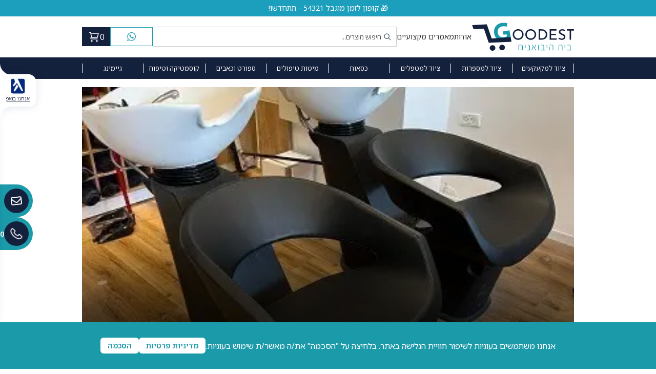

--- FILE ---
content_type: text/html; charset=UTF-8
request_url: https://goodest.co.il/article/%D7%9B%D7%99%D7%95%D7%A8-%D7%97%D7%A4%D7%99%D7%A4%D7%94-%D7%9C%D7%9E%D7%A1%D7%A4%D7%A8%D7%94/
body_size: 32362
content:
<!doctype html>
<html dir="rtl" lang="he-IL">
<head>
	<meta charset="UTF-8">
<script type="text/javascript">
/* <![CDATA[ */
var gform;gform||(document.addEventListener("gform_main_scripts_loaded",function(){gform.scriptsLoaded=!0}),document.addEventListener("gform/theme/scripts_loaded",function(){gform.themeScriptsLoaded=!0}),window.addEventListener("DOMContentLoaded",function(){gform.domLoaded=!0}),gform={domLoaded:!1,scriptsLoaded:!1,themeScriptsLoaded:!1,isFormEditor:()=>"function"==typeof InitializeEditor,callIfLoaded:function(o){return!(!gform.domLoaded||!gform.scriptsLoaded||!gform.themeScriptsLoaded&&!gform.isFormEditor()||(gform.isFormEditor()&&console.warn("The use of gform.initializeOnLoaded() is deprecated in the form editor context and will be removed in Gravity Forms 3.1."),o(),0))},initializeOnLoaded:function(o){gform.callIfLoaded(o)||(document.addEventListener("gform_main_scripts_loaded",()=>{gform.scriptsLoaded=!0,gform.callIfLoaded(o)}),document.addEventListener("gform/theme/scripts_loaded",()=>{gform.themeScriptsLoaded=!0,gform.callIfLoaded(o)}),window.addEventListener("DOMContentLoaded",()=>{gform.domLoaded=!0,gform.callIfLoaded(o)}))},hooks:{action:{},filter:{}},addAction:function(o,r,e,t){gform.addHook("action",o,r,e,t)},addFilter:function(o,r,e,t){gform.addHook("filter",o,r,e,t)},doAction:function(o){gform.doHook("action",o,arguments)},applyFilters:function(o){return gform.doHook("filter",o,arguments)},removeAction:function(o,r){gform.removeHook("action",o,r)},removeFilter:function(o,r,e){gform.removeHook("filter",o,r,e)},addHook:function(o,r,e,t,n){null==gform.hooks[o][r]&&(gform.hooks[o][r]=[]);var d=gform.hooks[o][r];null==n&&(n=r+"_"+d.length),gform.hooks[o][r].push({tag:n,callable:e,priority:t=null==t?10:t})},doHook:function(r,o,e){var t;if(e=Array.prototype.slice.call(e,1),null!=gform.hooks[r][o]&&((o=gform.hooks[r][o]).sort(function(o,r){return o.priority-r.priority}),o.forEach(function(o){"function"!=typeof(t=o.callable)&&(t=window[t]),"action"==r?t.apply(null,e):e[0]=t.apply(null,e)})),"filter"==r)return e[0]},removeHook:function(o,r,t,n){var e;null!=gform.hooks[o][r]&&(e=(e=gform.hooks[o][r]).filter(function(o,r,e){return!!(null!=n&&n!=o.tag||null!=t&&t!=o.priority)}),gform.hooks[o][r]=e)}});
/* ]]> */
</script>

	<meta name="viewport" content="width=device-width, initial-scale=1">
	<meta name="format-detection" content="telephone=no">
	<link rel="profile" href="https://gmpg.org/xfn/11">
	<meta name='robots' content='index, follow, max-image-preview:large, max-snippet:-1, max-video-preview:-1' />

<!-- Google Tag Manager for WordPress by gtm4wp.com -->
<script data-cfasync="false" data-pagespeed-no-defer>
	var gtm4wp_datalayer_name = "dataLayer";
	var dataLayer = dataLayer || [];
	const gtm4wp_use_sku_instead = 0;
	const gtm4wp_currency = 'ILS';
	const gtm4wp_product_per_impression = 10;
	const gtm4wp_clear_ecommerce = false;
	const gtm4wp_datalayer_max_timeout = 2000;
</script>
<!-- End Google Tag Manager for WordPress by gtm4wp.com -->
	<!-- This site is optimized with the Yoast SEO plugin v26.6 - https://yoast.com/wordpress/plugins/seo/ -->
	<title>כיור חפיפה למספרה - התקנה, יתרונות ושימושים - Goodest</title>
	<meta name="description" content="כיור חפיפה למספרה - איך לבחור ? תגלו עכשיו את כל מה שצריך לדעת על כיורים למספרה במאמר קצר ומרתק באתר GOODEST !!!!!!" />
	<link rel="canonical" href="https://goodest.co.il/article/כיור-חפיפה-למספרה/" />
	<meta property="og:locale" content="he_IL" />
	<meta property="og:type" content="article" />
	<meta property="og:title" content="כיור חפיפה למספרה - התקנה, יתרונות ושימושים ? באתר GOODEST" />
	<meta property="og:description" content="כיור חפיפה למספרה - איך לבחור ? תגלו עכשיו את כל מה שצריך לדעת על כיורים למספרה במאמר קצר ומרתק באתר GOODEST !!!!!!" />
	<meta property="og:url" content="https://goodest.co.il/article/כיור-חפיפה-למספרה/" />
	<meta property="og:site_name" content="Goodest" />
	<meta property="article:published_time" content="2024-05-01T20:33:54+00:00" />
	<meta property="article:modified_time" content="2024-05-01T20:34:43+00:00" />
	<meta property="og:image" content="https://goodest.co.il/wp-content/uploads/2022/05/98A59D09-DD3E-4BEA-B6BF-53D1B5380867.jpeg" />
	<meta property="og:image:width" content="373" />
	<meta property="og:image:height" content="367" />
	<meta property="og:image:type" content="image/jpeg" />
	<meta name="author" content="KEREN SAADO" />
	<meta name="twitter:card" content="summary_large_image" />
	<meta name="twitter:title" content="כיור חפיפה למספרה - התקנה, יתרונות ושימושים ? באתר GOODEST" />
	<meta name="twitter:description" content="כיור חפיפה למספרה - איך לבחור ? תגלו עכשיו את כל מה שצריך לדעת על כיורים למספרה במאמר קצר ומרתק באתר GOODEST !!!!!!" />
	<meta name="twitter:image" content="https://goodest.co.il/wp-content/uploads/2022/05/98A59D09-DD3E-4BEA-B6BF-53D1B5380867.jpeg" />
	<meta name="twitter:label1" content="נכתב על יד" />
	<meta name="twitter:data1" content="KEREN SAADO" />
	<meta name="twitter:label2" content="זמן קריאה מוערך" />
	<meta name="twitter:data2" content="2 דקות" />
	<script type="application/ld+json" class="yoast-schema-graph">{"@context":"https://schema.org","@graph":[{"@type":"Article","@id":"https://goodest.co.il/article/%d7%9b%d7%99%d7%95%d7%a8-%d7%97%d7%a4%d7%99%d7%a4%d7%94-%d7%9c%d7%9e%d7%a1%d7%a4%d7%a8%d7%94/#article","isPartOf":{"@id":"https://goodest.co.il/article/%d7%9b%d7%99%d7%95%d7%a8-%d7%97%d7%a4%d7%99%d7%a4%d7%94-%d7%9c%d7%9e%d7%a1%d7%a4%d7%a8%d7%94/"},"author":{"name":"KEREN SAADO","@id":"https://goodest.co.il/#/schema/person/428261a7eea424fc10c0c3d7db14a424"},"headline":"כיור חפיפה למספרה &#8211; התקנה, יתרונות ושימושים","datePublished":"2024-05-01T20:33:54+00:00","dateModified":"2024-05-01T20:34:43+00:00","mainEntityOfPage":{"@id":"https://goodest.co.il/article/%d7%9b%d7%99%d7%95%d7%a8-%d7%97%d7%a4%d7%99%d7%a4%d7%94-%d7%9c%d7%9e%d7%a1%d7%a4%d7%a8%d7%94/"},"wordCount":18,"publisher":{"@id":"https://goodest.co.il/#organization"},"image":{"@id":"https://goodest.co.il/article/%d7%9b%d7%99%d7%95%d7%a8-%d7%97%d7%a4%d7%99%d7%a4%d7%94-%d7%9c%d7%9e%d7%a1%d7%a4%d7%a8%d7%94/#primaryimage"},"thumbnailUrl":"https://goodest.co.il/wp-content/uploads/2022/05/98A59D09-DD3E-4BEA-B6BF-53D1B5380867.jpeg","keywords":["כיור חפיפה","כיור חפיפה נייד","כיסא הידראולי אורטופדי","כיסא ספרים","כסא למספרה","מספרה","מספרות","מספרת גברים","עיצוב יוקרתי","עמדת ספרים","ציוד למספרה חיסול","ציוד לספרים"],"articleSection":["מספרה"],"inLanguage":"he-IL"},{"@type":"WebPage","@id":"https://goodest.co.il/article/%d7%9b%d7%99%d7%95%d7%a8-%d7%97%d7%a4%d7%99%d7%a4%d7%94-%d7%9c%d7%9e%d7%a1%d7%a4%d7%a8%d7%94/","url":"https://goodest.co.il/article/%d7%9b%d7%99%d7%95%d7%a8-%d7%97%d7%a4%d7%99%d7%a4%d7%94-%d7%9c%d7%9e%d7%a1%d7%a4%d7%a8%d7%94/","name":"כיור חפיפה למספרה - התקנה, יתרונות ושימושים - Goodest","isPartOf":{"@id":"https://goodest.co.il/#website"},"primaryImageOfPage":{"@id":"https://goodest.co.il/article/%d7%9b%d7%99%d7%95%d7%a8-%d7%97%d7%a4%d7%99%d7%a4%d7%94-%d7%9c%d7%9e%d7%a1%d7%a4%d7%a8%d7%94/#primaryimage"},"image":{"@id":"https://goodest.co.il/article/%d7%9b%d7%99%d7%95%d7%a8-%d7%97%d7%a4%d7%99%d7%a4%d7%94-%d7%9c%d7%9e%d7%a1%d7%a4%d7%a8%d7%94/#primaryimage"},"thumbnailUrl":"https://goodest.co.il/wp-content/uploads/2022/05/98A59D09-DD3E-4BEA-B6BF-53D1B5380867.jpeg","datePublished":"2024-05-01T20:33:54+00:00","dateModified":"2024-05-01T20:34:43+00:00","description":"כיור חפיפה למספרה - איך לבחור ? תגלו עכשיו את כל מה שצריך לדעת על כיורים למספרה במאמר קצר ומרתק באתר GOODEST !!!!!!","breadcrumb":{"@id":"https://goodest.co.il/article/%d7%9b%d7%99%d7%95%d7%a8-%d7%97%d7%a4%d7%99%d7%a4%d7%94-%d7%9c%d7%9e%d7%a1%d7%a4%d7%a8%d7%94/#breadcrumb"},"inLanguage":"he-IL","potentialAction":[{"@type":"ReadAction","target":["https://goodest.co.il/article/%d7%9b%d7%99%d7%95%d7%a8-%d7%97%d7%a4%d7%99%d7%a4%d7%94-%d7%9c%d7%9e%d7%a1%d7%a4%d7%a8%d7%94/"]}]},{"@type":"ImageObject","inLanguage":"he-IL","@id":"https://goodest.co.il/article/%d7%9b%d7%99%d7%95%d7%a8-%d7%97%d7%a4%d7%99%d7%a4%d7%94-%d7%9c%d7%9e%d7%a1%d7%a4%d7%a8%d7%94/#primaryimage","url":"https://goodest.co.il/wp-content/uploads/2022/05/98A59D09-DD3E-4BEA-B6BF-53D1B5380867.jpeg","contentUrl":"https://goodest.co.il/wp-content/uploads/2022/05/98A59D09-DD3E-4BEA-B6BF-53D1B5380867.jpeg","width":373,"height":367,"caption":"כיור חפיפה למספרה - התקנה, יתרונות ושימושים"},{"@type":"BreadcrumbList","@id":"https://goodest.co.il/article/%d7%9b%d7%99%d7%95%d7%a8-%d7%97%d7%a4%d7%99%d7%a4%d7%94-%d7%9c%d7%9e%d7%a1%d7%a4%d7%a8%d7%94/#breadcrumb","itemListElement":[{"@type":"ListItem","position":1,"name":"דף הבית","item":"https://goodest.co.il/"},{"@type":"ListItem","position":2,"name":"כיור חפיפה למספרה &#8211; התקנה, יתרונות ושימושים"}]},{"@type":"WebSite","@id":"https://goodest.co.il/#website","url":"https://goodest.co.il/","name":"Goodest","description":"בית היבואנים","publisher":{"@id":"https://goodest.co.il/#organization"},"potentialAction":[{"@type":"SearchAction","target":{"@type":"EntryPoint","urlTemplate":"https://goodest.co.il/?s={search_term_string}"},"query-input":{"@type":"PropertyValueSpecification","valueRequired":true,"valueName":"search_term_string"}}],"inLanguage":"he-IL"},{"@type":"Organization","@id":"https://goodest.co.il/#organization","name":"Goodest","url":"https://goodest.co.il/","logo":{"@type":"ImageObject","inLanguage":"he-IL","@id":"https://goodest.co.il/#/schema/logo/image/","url":"https://goodest.co.il/wp-content/uploads/2020/07/logo.svg","contentUrl":"https://goodest.co.il/wp-content/uploads/2020/07/logo.svg","width":157,"height":44,"caption":"Goodest"},"image":{"@id":"https://goodest.co.il/#/schema/logo/image/"}},{"@type":"Person","@id":"https://goodest.co.il/#/schema/person/428261a7eea424fc10c0c3d7db14a424","name":"KEREN SAADO","image":{"@type":"ImageObject","inLanguage":"he-IL","@id":"https://goodest.co.il/#/schema/person/image/","url":"https://secure.gravatar.com/avatar/671e575f68c7083ac72a4d8db16c61a4703e4a423c5f382e6535c29ca22ac890?s=96&d=mm&r=g","contentUrl":"https://secure.gravatar.com/avatar/671e575f68c7083ac72a4d8db16c61a4703e4a423c5f382e6535c29ca22ac890?s=96&d=mm&r=g","caption":"KEREN SAADO"}}]}</script>
	<!-- / Yoast SEO plugin. -->


<link rel='dns-prefetch' href='//cdnjs.cloudflare.com' />
<link rel='dns-prefetch' href='//www.googletagmanager.com' />
<link rel="alternate" type="application/rss+xml" title="Goodest &laquo; פיד תגובות של כיור חפיפה למספרה &#8211; התקנה, יתרונות ושימושים" href="https://goodest.co.il/article/%d7%9b%d7%99%d7%95%d7%a8-%d7%97%d7%a4%d7%99%d7%a4%d7%94-%d7%9c%d7%9e%d7%a1%d7%a4%d7%a8%d7%94/feed/" />
<link rel="alternate" title="oEmbed (JSON)" type="application/json+oembed" href="https://goodest.co.il/wp-json/oembed/1.0/embed?url=https%3A%2F%2Fgoodest.co.il%2Farticle%2F%25d7%259b%25d7%2599%25d7%2595%25d7%25a8-%25d7%2597%25d7%25a4%25d7%2599%25d7%25a4%25d7%2594-%25d7%259c%25d7%259e%25d7%25a1%25d7%25a4%25d7%25a8%25d7%2594%2F" />
<link rel="alternate" title="oEmbed (XML)" type="text/xml+oembed" href="https://goodest.co.il/wp-json/oembed/1.0/embed?url=https%3A%2F%2Fgoodest.co.il%2Farticle%2F%25d7%259b%25d7%2599%25d7%2595%25d7%25a8-%25d7%2597%25d7%25a4%25d7%2599%25d7%25a4%25d7%2594-%25d7%259c%25d7%259e%25d7%25a1%25d7%25a4%25d7%25a8%25d7%2594%2F&#038;format=xml" />
<style id='wp-img-auto-sizes-contain-inline-css' type='text/css'>
img:is([sizes=auto i],[sizes^="auto," i]){contain-intrinsic-size:3000px 1500px}
/*# sourceURL=wp-img-auto-sizes-contain-inline-css */
</style>
<link rel='stylesheet' id='dashicons-css' href='https://goodest.co.il/wp-includes/css/dashicons.min.css?ver=6.9' type='text/css' media='all' />
<link rel='stylesheet' id='menu-icons-extra-css' href='https://goodest.co.il/wp-content/plugins/menu-icons/css/extra.min.css?ver=0.13.20' type='text/css' media='all' />
<style id='wp-emoji-styles-inline-css' type='text/css'>

	img.wp-smiley, img.emoji {
		display: inline !important;
		border: none !important;
		box-shadow: none !important;
		height: 1em !important;
		width: 1em !important;
		margin: 0 0.07em !important;
		vertical-align: -0.1em !important;
		background: none !important;
		padding: 0 !important;
	}
/*# sourceURL=wp-emoji-styles-inline-css */
</style>
<style id='wp-block-library-inline-css' type='text/css'>
:root{--wp-block-synced-color:#7a00df;--wp-block-synced-color--rgb:122,0,223;--wp-bound-block-color:var(--wp-block-synced-color);--wp-editor-canvas-background:#ddd;--wp-admin-theme-color:#007cba;--wp-admin-theme-color--rgb:0,124,186;--wp-admin-theme-color-darker-10:#006ba1;--wp-admin-theme-color-darker-10--rgb:0,107,160.5;--wp-admin-theme-color-darker-20:#005a87;--wp-admin-theme-color-darker-20--rgb:0,90,135;--wp-admin-border-width-focus:2px}@media (min-resolution:192dpi){:root{--wp-admin-border-width-focus:1.5px}}.wp-element-button{cursor:pointer}:root .has-very-light-gray-background-color{background-color:#eee}:root .has-very-dark-gray-background-color{background-color:#313131}:root .has-very-light-gray-color{color:#eee}:root .has-very-dark-gray-color{color:#313131}:root .has-vivid-green-cyan-to-vivid-cyan-blue-gradient-background{background:linear-gradient(135deg,#00d084,#0693e3)}:root .has-purple-crush-gradient-background{background:linear-gradient(135deg,#34e2e4,#4721fb 50%,#ab1dfe)}:root .has-hazy-dawn-gradient-background{background:linear-gradient(135deg,#faaca8,#dad0ec)}:root .has-subdued-olive-gradient-background{background:linear-gradient(135deg,#fafae1,#67a671)}:root .has-atomic-cream-gradient-background{background:linear-gradient(135deg,#fdd79a,#004a59)}:root .has-nightshade-gradient-background{background:linear-gradient(135deg,#330968,#31cdcf)}:root .has-midnight-gradient-background{background:linear-gradient(135deg,#020381,#2874fc)}:root{--wp--preset--font-size--normal:16px;--wp--preset--font-size--huge:42px}.has-regular-font-size{font-size:1em}.has-larger-font-size{font-size:2.625em}.has-normal-font-size{font-size:var(--wp--preset--font-size--normal)}.has-huge-font-size{font-size:var(--wp--preset--font-size--huge)}.has-text-align-center{text-align:center}.has-text-align-left{text-align:left}.has-text-align-right{text-align:right}.has-fit-text{white-space:nowrap!important}#end-resizable-editor-section{display:none}.aligncenter{clear:both}.items-justified-left{justify-content:flex-start}.items-justified-center{justify-content:center}.items-justified-right{justify-content:flex-end}.items-justified-space-between{justify-content:space-between}.screen-reader-text{border:0;clip-path:inset(50%);height:1px;margin:-1px;overflow:hidden;padding:0;position:absolute;width:1px;word-wrap:normal!important}.screen-reader-text:focus{background-color:#ddd;clip-path:none;color:#444;display:block;font-size:1em;height:auto;left:5px;line-height:normal;padding:15px 23px 14px;text-decoration:none;top:5px;width:auto;z-index:100000}html :where(.has-border-color){border-style:solid}html :where([style*=border-top-color]){border-top-style:solid}html :where([style*=border-right-color]){border-right-style:solid}html :where([style*=border-bottom-color]){border-bottom-style:solid}html :where([style*=border-left-color]){border-left-style:solid}html :where([style*=border-width]){border-style:solid}html :where([style*=border-top-width]){border-top-style:solid}html :where([style*=border-right-width]){border-right-style:solid}html :where([style*=border-bottom-width]){border-bottom-style:solid}html :where([style*=border-left-width]){border-left-style:solid}html :where(img[class*=wp-image-]){height:auto;max-width:100%}:where(figure){margin:0 0 1em}html :where(.is-position-sticky){--wp-admin--admin-bar--position-offset:var(--wp-admin--admin-bar--height,0px)}@media screen and (max-width:600px){html :where(.is-position-sticky){--wp-admin--admin-bar--position-offset:0px}}

/*# sourceURL=wp-block-library-inline-css */
</style><link rel='stylesheet' id='wc-blocks-style-rtl-css' href='https://goodest.co.il/wp-content/plugins/woocommerce/assets/client/blocks/wc-blocks-rtl.css?ver=wc-9.4.2' type='text/css' media='all' />
<style id='global-styles-inline-css' type='text/css'>
:root{--wp--preset--aspect-ratio--square: 1;--wp--preset--aspect-ratio--4-3: 4/3;--wp--preset--aspect-ratio--3-4: 3/4;--wp--preset--aspect-ratio--3-2: 3/2;--wp--preset--aspect-ratio--2-3: 2/3;--wp--preset--aspect-ratio--16-9: 16/9;--wp--preset--aspect-ratio--9-16: 9/16;--wp--preset--color--black: #000000;--wp--preset--color--cyan-bluish-gray: #abb8c3;--wp--preset--color--white: #ffffff;--wp--preset--color--pale-pink: #f78da7;--wp--preset--color--vivid-red: #cf2e2e;--wp--preset--color--luminous-vivid-orange: #ff6900;--wp--preset--color--luminous-vivid-amber: #fcb900;--wp--preset--color--light-green-cyan: #7bdcb5;--wp--preset--color--vivid-green-cyan: #00d084;--wp--preset--color--pale-cyan-blue: #8ed1fc;--wp--preset--color--vivid-cyan-blue: #0693e3;--wp--preset--color--vivid-purple: #9b51e0;--wp--preset--gradient--vivid-cyan-blue-to-vivid-purple: linear-gradient(135deg,rgb(6,147,227) 0%,rgb(155,81,224) 100%);--wp--preset--gradient--light-green-cyan-to-vivid-green-cyan: linear-gradient(135deg,rgb(122,220,180) 0%,rgb(0,208,130) 100%);--wp--preset--gradient--luminous-vivid-amber-to-luminous-vivid-orange: linear-gradient(135deg,rgb(252,185,0) 0%,rgb(255,105,0) 100%);--wp--preset--gradient--luminous-vivid-orange-to-vivid-red: linear-gradient(135deg,rgb(255,105,0) 0%,rgb(207,46,46) 100%);--wp--preset--gradient--very-light-gray-to-cyan-bluish-gray: linear-gradient(135deg,rgb(238,238,238) 0%,rgb(169,184,195) 100%);--wp--preset--gradient--cool-to-warm-spectrum: linear-gradient(135deg,rgb(74,234,220) 0%,rgb(151,120,209) 20%,rgb(207,42,186) 40%,rgb(238,44,130) 60%,rgb(251,105,98) 80%,rgb(254,248,76) 100%);--wp--preset--gradient--blush-light-purple: linear-gradient(135deg,rgb(255,206,236) 0%,rgb(152,150,240) 100%);--wp--preset--gradient--blush-bordeaux: linear-gradient(135deg,rgb(254,205,165) 0%,rgb(254,45,45) 50%,rgb(107,0,62) 100%);--wp--preset--gradient--luminous-dusk: linear-gradient(135deg,rgb(255,203,112) 0%,rgb(199,81,192) 50%,rgb(65,88,208) 100%);--wp--preset--gradient--pale-ocean: linear-gradient(135deg,rgb(255,245,203) 0%,rgb(182,227,212) 50%,rgb(51,167,181) 100%);--wp--preset--gradient--electric-grass: linear-gradient(135deg,rgb(202,248,128) 0%,rgb(113,206,126) 100%);--wp--preset--gradient--midnight: linear-gradient(135deg,rgb(2,3,129) 0%,rgb(40,116,252) 100%);--wp--preset--font-size--small: 13px;--wp--preset--font-size--medium: 20px;--wp--preset--font-size--large: 36px;--wp--preset--font-size--x-large: 42px;--wp--preset--font-family--inter: "Inter", sans-serif;--wp--preset--font-family--cardo: Cardo;--wp--preset--spacing--20: 0.44rem;--wp--preset--spacing--30: 0.67rem;--wp--preset--spacing--40: 1rem;--wp--preset--spacing--50: 1.5rem;--wp--preset--spacing--60: 2.25rem;--wp--preset--spacing--70: 3.38rem;--wp--preset--spacing--80: 5.06rem;--wp--preset--shadow--natural: 6px 6px 9px rgba(0, 0, 0, 0.2);--wp--preset--shadow--deep: 12px 12px 50px rgba(0, 0, 0, 0.4);--wp--preset--shadow--sharp: 6px 6px 0px rgba(0, 0, 0, 0.2);--wp--preset--shadow--outlined: 6px 6px 0px -3px rgb(255, 255, 255), 6px 6px rgb(0, 0, 0);--wp--preset--shadow--crisp: 6px 6px 0px rgb(0, 0, 0);}:where(.is-layout-flex){gap: 0.5em;}:where(.is-layout-grid){gap: 0.5em;}body .is-layout-flex{display: flex;}.is-layout-flex{flex-wrap: wrap;align-items: center;}.is-layout-flex > :is(*, div){margin: 0;}body .is-layout-grid{display: grid;}.is-layout-grid > :is(*, div){margin: 0;}:where(.wp-block-columns.is-layout-flex){gap: 2em;}:where(.wp-block-columns.is-layout-grid){gap: 2em;}:where(.wp-block-post-template.is-layout-flex){gap: 1.25em;}:where(.wp-block-post-template.is-layout-grid){gap: 1.25em;}.has-black-color{color: var(--wp--preset--color--black) !important;}.has-cyan-bluish-gray-color{color: var(--wp--preset--color--cyan-bluish-gray) !important;}.has-white-color{color: var(--wp--preset--color--white) !important;}.has-pale-pink-color{color: var(--wp--preset--color--pale-pink) !important;}.has-vivid-red-color{color: var(--wp--preset--color--vivid-red) !important;}.has-luminous-vivid-orange-color{color: var(--wp--preset--color--luminous-vivid-orange) !important;}.has-luminous-vivid-amber-color{color: var(--wp--preset--color--luminous-vivid-amber) !important;}.has-light-green-cyan-color{color: var(--wp--preset--color--light-green-cyan) !important;}.has-vivid-green-cyan-color{color: var(--wp--preset--color--vivid-green-cyan) !important;}.has-pale-cyan-blue-color{color: var(--wp--preset--color--pale-cyan-blue) !important;}.has-vivid-cyan-blue-color{color: var(--wp--preset--color--vivid-cyan-blue) !important;}.has-vivid-purple-color{color: var(--wp--preset--color--vivid-purple) !important;}.has-black-background-color{background-color: var(--wp--preset--color--black) !important;}.has-cyan-bluish-gray-background-color{background-color: var(--wp--preset--color--cyan-bluish-gray) !important;}.has-white-background-color{background-color: var(--wp--preset--color--white) !important;}.has-pale-pink-background-color{background-color: var(--wp--preset--color--pale-pink) !important;}.has-vivid-red-background-color{background-color: var(--wp--preset--color--vivid-red) !important;}.has-luminous-vivid-orange-background-color{background-color: var(--wp--preset--color--luminous-vivid-orange) !important;}.has-luminous-vivid-amber-background-color{background-color: var(--wp--preset--color--luminous-vivid-amber) !important;}.has-light-green-cyan-background-color{background-color: var(--wp--preset--color--light-green-cyan) !important;}.has-vivid-green-cyan-background-color{background-color: var(--wp--preset--color--vivid-green-cyan) !important;}.has-pale-cyan-blue-background-color{background-color: var(--wp--preset--color--pale-cyan-blue) !important;}.has-vivid-cyan-blue-background-color{background-color: var(--wp--preset--color--vivid-cyan-blue) !important;}.has-vivid-purple-background-color{background-color: var(--wp--preset--color--vivid-purple) !important;}.has-black-border-color{border-color: var(--wp--preset--color--black) !important;}.has-cyan-bluish-gray-border-color{border-color: var(--wp--preset--color--cyan-bluish-gray) !important;}.has-white-border-color{border-color: var(--wp--preset--color--white) !important;}.has-pale-pink-border-color{border-color: var(--wp--preset--color--pale-pink) !important;}.has-vivid-red-border-color{border-color: var(--wp--preset--color--vivid-red) !important;}.has-luminous-vivid-orange-border-color{border-color: var(--wp--preset--color--luminous-vivid-orange) !important;}.has-luminous-vivid-amber-border-color{border-color: var(--wp--preset--color--luminous-vivid-amber) !important;}.has-light-green-cyan-border-color{border-color: var(--wp--preset--color--light-green-cyan) !important;}.has-vivid-green-cyan-border-color{border-color: var(--wp--preset--color--vivid-green-cyan) !important;}.has-pale-cyan-blue-border-color{border-color: var(--wp--preset--color--pale-cyan-blue) !important;}.has-vivid-cyan-blue-border-color{border-color: var(--wp--preset--color--vivid-cyan-blue) !important;}.has-vivid-purple-border-color{border-color: var(--wp--preset--color--vivid-purple) !important;}.has-vivid-cyan-blue-to-vivid-purple-gradient-background{background: var(--wp--preset--gradient--vivid-cyan-blue-to-vivid-purple) !important;}.has-light-green-cyan-to-vivid-green-cyan-gradient-background{background: var(--wp--preset--gradient--light-green-cyan-to-vivid-green-cyan) !important;}.has-luminous-vivid-amber-to-luminous-vivid-orange-gradient-background{background: var(--wp--preset--gradient--luminous-vivid-amber-to-luminous-vivid-orange) !important;}.has-luminous-vivid-orange-to-vivid-red-gradient-background{background: var(--wp--preset--gradient--luminous-vivid-orange-to-vivid-red) !important;}.has-very-light-gray-to-cyan-bluish-gray-gradient-background{background: var(--wp--preset--gradient--very-light-gray-to-cyan-bluish-gray) !important;}.has-cool-to-warm-spectrum-gradient-background{background: var(--wp--preset--gradient--cool-to-warm-spectrum) !important;}.has-blush-light-purple-gradient-background{background: var(--wp--preset--gradient--blush-light-purple) !important;}.has-blush-bordeaux-gradient-background{background: var(--wp--preset--gradient--blush-bordeaux) !important;}.has-luminous-dusk-gradient-background{background: var(--wp--preset--gradient--luminous-dusk) !important;}.has-pale-ocean-gradient-background{background: var(--wp--preset--gradient--pale-ocean) !important;}.has-electric-grass-gradient-background{background: var(--wp--preset--gradient--electric-grass) !important;}.has-midnight-gradient-background{background: var(--wp--preset--gradient--midnight) !important;}.has-small-font-size{font-size: var(--wp--preset--font-size--small) !important;}.has-medium-font-size{font-size: var(--wp--preset--font-size--medium) !important;}.has-large-font-size{font-size: var(--wp--preset--font-size--large) !important;}.has-x-large-font-size{font-size: var(--wp--preset--font-size--x-large) !important;}
/*# sourceURL=global-styles-inline-css */
</style>

<style id='classic-theme-styles-inline-css' type='text/css'>
/*! This file is auto-generated */
.wp-block-button__link{color:#fff;background-color:#32373c;border-radius:9999px;box-shadow:none;text-decoration:none;padding:calc(.667em + 2px) calc(1.333em + 2px);font-size:1.125em}.wp-block-file__button{background:#32373c;color:#fff;text-decoration:none}
/*# sourceURL=/wp-includes/css/classic-themes.min.css */
</style>
<link rel='stylesheet' id='url_acs-style-css' href='https://goodest.co.il/wp-content/plugins/upnext-accessibility/upnext-accessibility.css?ver=1.27' type='text/css' media='all' />
<link rel='stylesheet' id='upnext-cookie-notice-frontend-css' href='https://goodest.co.il/wp-content/plugins/upnext-cookie-notice/frontend.css?ver=1768599437' type='text/css' media='all' />
<link rel='stylesheet' id='woocommerce-layout-rtl-css' href='https://goodest.co.il/wp-content/plugins/woocommerce/assets/css/woocommerce-layout-rtl.css?ver=9.4.2' type='text/css' media='all' />
<link rel='stylesheet' id='woocommerce-smallscreen-rtl-css' href='https://goodest.co.il/wp-content/plugins/woocommerce/assets/css/woocommerce-smallscreen-rtl.css?ver=9.4.2' type='text/css' media='only screen and (max-width: 768px)' />
<link rel='stylesheet' id='woocommerce-general-rtl-css' href='https://goodest.co.il/wp-content/plugins/woocommerce/assets/css/woocommerce-rtl.css?ver=9.4.2' type='text/css' media='all' />
<style id='woocommerce-inline-inline-css' type='text/css'>
.woocommerce form .form-row .required { visibility: visible; }
/*# sourceURL=woocommerce-inline-inline-css */
</style>
<link rel='stylesheet' id='bit_payment_css-css' href='https://goodest.co.il/wp-content/plugins/bit-payment-gateway//assets/css/bit_pay_style.css?ver=6.9' type='text/css' media='all' />
<link rel='stylesheet' id='bit_payment_font_awesome-css' href='https://cdnjs.cloudflare.com/ajax/libs/font-awesome/4.7.0/css/font-awesome.min.css?ver=6.9' type='text/css' media='all' />
<link rel='stylesheet' id='form-design-sytle-css' href='https://goodest.co.il/wp-content/plugins/meshulam-payment-gateway//assets/css/form-design.css?ver=5.7' type='text/css' media='all' />
<link rel='stylesheet' id='meshulam-pay-sytle-css' href='https://goodest.co.il/wp-content/plugins/meshulam-payment-gateway//assets/css/meshulam_pay_style.css?ver=5.7' type='text/css' media='all' />
<link rel='stylesheet' id='meshulam-sytle-css' href='https://goodest.co.il/wp-content/plugins/meshulam-payment-gateway//assets/css/meshulam_sytle.css?ver=5.7' type='text/css' media='all' />
<link rel='stylesheet' id='style_0-css' href='https://goodest.co.il/wp-content/themes/cleancore/style.css?ver=1768599436' type='text/css' media='all' />
<link rel='stylesheet' id='style_1-css' href='https://goodest.co.il/wp-content/themes/cleancore/assets/lib/swiperjs/swiper-bundle.min.css?ver=1768599436' type='text/css' media='all' />
<link rel='stylesheet' id='style_2-css' href='https://goodest.co.il/wp-content/themes/cleancore/assets/lib/sweetalert2/sweetalert2.min.css?ver=1768599436' type='text/css' media='all' />
<link rel='stylesheet' id='style_3-css' href='https://cdnjs.cloudflare.com/ajax/libs/font-awesome/6.5.0/css/all.min.css?ver=1768599436' type='text/css' media='all' />
<link rel='stylesheet' id='style_4-css' href='https://goodest.co.il/wp-content/themes/cleancore/assets/css/style.css?ver=1768599436' type='text/css' media='all' />
<link rel='stylesheet' id='style_5-css' href='https://goodest.co.il/wp-content/themes/cleancore/assets/css/haim.css?ver=1768599436' type='text/css' media='all' />
<link rel='stylesheet' id='wpdreams-asl-basic-css' href='https://goodest.co.il/wp-content/plugins/ajax-search-lite/css/style.basic.css?ver=4.13.4' type='text/css' media='all' />
<style id='wpdreams-asl-basic-inline-css' type='text/css'>

					div[id*='ajaxsearchlitesettings'].searchsettings .asl_option_inner label {
						font-size: 0px !important;
						color: rgba(0, 0, 0, 0);
					}
					div[id*='ajaxsearchlitesettings'].searchsettings .asl_option_inner label:after {
						font-size: 11px !important;
						position: absolute;
						top: 0;
						left: 0;
						z-index: 1;
					}
					.asl_w_container {
						width: 100%;
						margin: 0px 0px 0px 0px;
						min-width: 200px;
					}
					div[id*='ajaxsearchlite'].asl_m {
						width: 100%;
					}
					div[id*='ajaxsearchliteres'].wpdreams_asl_results div.resdrg span.highlighted {
						font-weight: bold;
						color: rgba(217, 49, 43, 1);
						background-color: rgba(238, 238, 238, 1);
					}
					div[id*='ajaxsearchliteres'].wpdreams_asl_results .results img.asl_image {
						width: 70px;
						height: 70px;
						object-fit: cover;
					}
					div[id*='ajaxsearchlite'].asl_r .results {
						max-height: none;
					}
					div[id*='ajaxsearchlite'].asl_r {
						position: absolute;
					}
				
						div.asl_r.asl_w.vertical .results .item::after {
							display: block;
							position: absolute;
							bottom: 0;
							content: '';
							height: 1px;
							width: 100%;
							background: #D8D8D8;
						}
						div.asl_r.asl_w.vertical .results .item.asl_last_item::after {
							display: none;
						}
					
/*# sourceURL=wpdreams-asl-basic-inline-css */
</style>
<link rel='stylesheet' id='wpdreams-asl-instance-css' href='https://goodest.co.il/wp-content/plugins/ajax-search-lite/css/style-simple-red.css?ver=4.13.4' type='text/css' media='all' />
<script type="text/javascript" src="https://goodest.co.il/wp-includes/js/jquery/jquery.min.js?ver=3.7.1" id="jquery-core-js"></script>
<script type="text/javascript" src="https://goodest.co.il/wp-includes/js/jquery/jquery-migrate.min.js?ver=3.4.1" id="jquery-migrate-js"></script>
<script type="text/javascript" id="site_promotions-js-extra">
/* <![CDATA[ */
var site_promotions_params = {"campaign_name":"Welcome to Our New Website","delay_time":"10","next_time":"0.2","text":"\u003Cp data-start=\"222\" data-end=\"276\"\u003E\u05e7\u05d5\u05d3 \u05e7\u05d5\u05e4\u05d5\u05df \u05de\u05d9\u05d5\u05d7\u05d3 \u05dc\u05e8\u05d5\u05db\u05e9\u05d9\u05dd \u05d1\u05d0\u05ea\u05e8\u003Cbr data-start=\"197\" data-end=\"200\" /\u003E\u05d4\u05d6\u05d9\u05e0\u05d5 \u05d1\u05e7\u05d5\u05e4\u05d4: \u003Cstrong data-start=\"213\" data-end=\"222\"\u003E54321\u003C/strong\u003E\u003Cbr data-start=\"222\" data-end=\"225\" /\u003E\u05d0\u05dc \u05ea\u05e4\u05e1\u05e4\u05e1\u05d5 \u23f3\u003C/p\u003E\n\u003Cp data-start=\"278\" data-end=\"340\" data-is-last-node=\"\" data-is-only-node=\"\"\u003E\u003Cstrong\u003E\u05d9\u05e9 \u05e9\u05d0\u05dc\u05d5\u05ea? \u05e6\u05e8\u05db\u05d9\u05dd \u05d4\u05e6\u05e2\u05ea \u05de\u05d7\u05d9\u05e8?\u003C/strong\u003E\u003Cbr data-start=\"287\" data-end=\"290\" /\u003E\u05d0\u05e0\u05d7\u05e0\u05d5 \u05db\u05d0\u05df \u05d1\u05e9\u05d1\u05d9\u05dc\u05db\u05dd \u2013 \u05d4\u05e9\u05d0\u05d9\u05e8\u05d5 \u05e4\u05e8\u05d8\u05d9\u05dd \u05d5\u05e0\u05d7\u05d6\u05d5\u05e8 \u05d1\u05de\u05d4\u05d9\u05e8\u05d5\u05ea \ud83d\udcde\u003C/p\u003E\n","approve_btn":{"text":"\u05e1\u05d2\u05d5\u05e8","url":""}};
//# sourceURL=site_promotions-js-extra
/* ]]> */
</script>
<script type="text/javascript" src="https://goodest.co.il/wp-content/themes/cleancore/assets/js/promotions.js?ver=1768599436" id="site_promotions-js"></script>
<script type="text/javascript" src="https://goodest.co.il/wp-content/plugins/woocommerce/assets/js/jquery-blockui/jquery.blockUI.min.js?ver=2.7.0-wc.9.4.2" id="jquery-blockui-js" defer="defer" data-wp-strategy="defer"></script>
<script type="text/javascript" id="wc-add-to-cart-js-extra">
/* <![CDATA[ */
var wc_add_to_cart_params = {"ajax_url":"/wp-admin/admin-ajax.php","wc_ajax_url":"/?wc-ajax=%%endpoint%%","i18n_view_cart":"\u05de\u05e2\u05d1\u05e8 \u05dc\u05e1\u05dc \u05d4\u05e7\u05e0\u05d9\u05d5\u05ea","cart_url":"https://goodest.co.il/cart/","is_cart":"","cart_redirect_after_add":"yes"};
//# sourceURL=wc-add-to-cart-js-extra
/* ]]> */
</script>
<script type="text/javascript" src="https://goodest.co.il/wp-content/plugins/woocommerce/assets/js/frontend/add-to-cart.min.js?ver=9.4.2" id="wc-add-to-cart-js" defer="defer" data-wp-strategy="defer"></script>
<script type="text/javascript" src="https://goodest.co.il/wp-content/plugins/woocommerce/assets/js/js-cookie/js.cookie.min.js?ver=2.1.4-wc.9.4.2" id="js-cookie-js" defer="defer" data-wp-strategy="defer"></script>
<script type="text/javascript" id="woocommerce-js-extra">
/* <![CDATA[ */
var woocommerce_params = {"ajax_url":"/wp-admin/admin-ajax.php","wc_ajax_url":"/?wc-ajax=%%endpoint%%"};
//# sourceURL=woocommerce-js-extra
/* ]]> */
</script>
<script type="text/javascript" src="https://goodest.co.il/wp-content/plugins/woocommerce/assets/js/frontend/woocommerce.min.js?ver=9.4.2" id="woocommerce-js" defer="defer" data-wp-strategy="defer"></script>
<script type="text/javascript" src="https://goodest.co.il/wp-content/plugins/meshulam-payment-gateway//assets/js/meshulam_payment.js?ver=5.7" id="meshulam-payment-js-js"></script>
<script type="text/javascript" src="https://goodest.co.il/wp-content/plugins/meshulam-payment-gateway//assets/js/meshulam_payment_popup.js?ver=5.7" id="meshulam-payment-popup-js-js"></script>
<script type="text/javascript" id="site_ajax-js-extra">
/* <![CDATA[ */
var site_ajax_params = {"ajaxurl":"https://goodest.co.il/wp-admin/admin-ajax.php","iconsurl":"https://goodest.co.il/wp-content/themes/cleancore/assets/icons"};
//# sourceURL=site_ajax-js-extra
/* ]]> */
</script>
<script type="text/javascript" src="https://goodest.co.il/wp-content/themes/cleancore/assets/js/ajax.js?ver=1768599436" id="site_ajax-js"></script>
<link rel="https://api.w.org/" href="https://goodest.co.il/wp-json/" /><link rel="alternate" title="JSON" type="application/json" href="https://goodest.co.il/wp-json/wp/v2/posts/15630" /><link rel="EditURI" type="application/rsd+xml" title="RSD" href="https://goodest.co.il/xmlrpc.php?rsd" />
<meta name="generator" content="WordPress 6.9" />
<meta name="generator" content="WooCommerce 9.4.2" />
<link rel='shortlink' href='https://goodest.co.il/?p=15630' />
<meta name="generator" content="Site Kit by Google 1.168.0" />
<!-- Google Tag Manager for WordPress by gtm4wp.com -->
<!-- GTM Container placement set to automatic -->
<script data-cfasync="false" data-pagespeed-no-defer>
	var dataLayer_content = {"pagePostType":"post","pagePostType2":"single-post","pageCategory":["%d7%9e%d7%a1%d7%a4%d7%a8%d7%94"],"pageAttributes":["%d7%9b%d7%99%d7%95%d7%a8-%d7%97%d7%a4%d7%99%d7%a4%d7%94","%d7%9b%d7%99%d7%95%d7%a8-%d7%97%d7%a4%d7%99%d7%a4%d7%94-%d7%a0%d7%99%d7%99%d7%93","%d7%9b%d7%99%d7%a1%d7%90-%d7%94%d7%99%d7%93%d7%a8%d7%90%d7%95%d7%9c%d7%99-%d7%90%d7%95%d7%a8%d7%98%d7%95%d7%a4%d7%93%d7%99","%d7%9b%d7%99%d7%a1%d7%90-%d7%a1%d7%a4%d7%a8%d7%99%d7%9d","%d7%9b%d7%a1%d7%90-%d7%9c%d7%9e%d7%a1%d7%a4%d7%a8%d7%94","%d7%9e%d7%a1%d7%a4%d7%a8%d7%94","%d7%9e%d7%a1%d7%a4%d7%a8%d7%95%d7%aa","%d7%9e%d7%a1%d7%a4%d7%a8%d7%aa-%d7%92%d7%91%d7%a8%d7%99%d7%9d","%d7%a2%d7%99%d7%a6%d7%95%d7%91-%d7%99%d7%95%d7%a7%d7%a8%d7%aa%d7%99","%d7%a2%d7%9e%d7%93%d7%aa-%d7%a1%d7%a4%d7%a8%d7%99%d7%9d","%d7%a6%d7%99%d7%95%d7%93-%d7%9c%d7%9e%d7%a1%d7%a4%d7%a8%d7%94-%d7%97%d7%99%d7%a1%d7%95%d7%9c","%d7%a6%d7%99%d7%95%d7%93-%d7%9c%d7%a1%d7%a4%d7%a8%d7%99%d7%9d"],"pagePostAuthor":"KEREN SAADO","customerTotalOrders":0,"customerTotalOrderValue":0,"customerFirstName":"","customerLastName":"","customerBillingFirstName":"","customerBillingLastName":"","customerBillingCompany":"","customerBillingAddress1":"","customerBillingAddress2":"","customerBillingCity":"","customerBillingState":"","customerBillingPostcode":"","customerBillingCountry":"","customerBillingEmail":"","customerBillingEmailHash":"","customerBillingPhone":"","customerShippingFirstName":"","customerShippingLastName":"","customerShippingCompany":"","customerShippingAddress1":"","customerShippingAddress2":"","customerShippingCity":"","customerShippingState":"","customerShippingPostcode":"","customerShippingCountry":""};
	dataLayer.push( dataLayer_content );
</script>
<script data-cfasync="false" data-pagespeed-no-defer>
(function(w,d,s,l,i){w[l]=w[l]||[];w[l].push({'gtm.start':
new Date().getTime(),event:'gtm.js'});var f=d.getElementsByTagName(s)[0],
j=d.createElement(s),dl=l!='dataLayer'?'&l='+l:'';j.async=true;j.src=
'//www.googletagmanager.com/gtm.js?id='+i+dl;f.parentNode.insertBefore(j,f);
})(window,document,'script','dataLayer','GTM-K4MJMR9');
</script>
<!-- End Google Tag Manager for WordPress by gtm4wp.com -->	<noscript><style>.woocommerce-product-gallery{ opacity: 1 !important; }</style></noscript>
					<link rel="preconnect" href="https://fonts.gstatic.com" crossorigin />
				<link rel="preload" as="style" href="//fonts.googleapis.com/css?family=Open+Sans&display=swap" />
								<link rel="stylesheet" href="//fonts.googleapis.com/css?family=Open+Sans&display=swap" media="all" />
				
<!-- Google Tag Manager snippet added by Site Kit -->
<script type="text/javascript">
/* <![CDATA[ */

			( function( w, d, s, l, i ) {
				w[l] = w[l] || [];
				w[l].push( {'gtm.start': new Date().getTime(), event: 'gtm.js'} );
				var f = d.getElementsByTagName( s )[0],
					j = d.createElement( s ), dl = l != 'dataLayer' ? '&l=' + l : '';
				j.async = true;
				j.src = 'https://www.googletagmanager.com/gtm.js?id=' + i + dl;
				f.parentNode.insertBefore( j, f );
			} )( window, document, 'script', 'dataLayer', 'GTM-K4MJMR9' );
			
/* ]]> */
</script>

<!-- End Google Tag Manager snippet added by Site Kit -->
<style class='wp-fonts-local' type='text/css'>
@font-face{font-family:Inter;font-style:normal;font-weight:300 900;font-display:fallback;src:url('https://goodest.co.il/wp-content/plugins/woocommerce/assets/fonts/Inter-VariableFont_slnt,wght.woff2') format('woff2');font-stretch:normal;}
@font-face{font-family:Cardo;font-style:normal;font-weight:400;font-display:fallback;src:url('https://goodest.co.il/wp-content/plugins/woocommerce/assets/fonts/cardo_normal_400.woff2') format('woff2');}
</style>
<link rel="icon" href="https://goodest.co.il/wp-content/uploads/2020/12/cropped-goodest-favicon-32x32.png" sizes="32x32" />
<link rel="icon" href="https://goodest.co.il/wp-content/uploads/2020/12/cropped-goodest-favicon-192x192.png" sizes="192x192" />
<link rel="apple-touch-icon" href="https://goodest.co.il/wp-content/uploads/2020/12/cropped-goodest-favicon-180x180.png" />
<meta name="msapplication-TileImage" content="https://goodest.co.il/wp-content/uploads/2020/12/cropped-goodest-favicon-270x270.png" />
<link rel='stylesheet' id='gravity_forms_theme_reset-css' href='https://goodest.co.il/wp-content/plugins/gravityforms/assets/css/dist/gravity-forms-theme-reset.min.css?ver=2.9.24' type='text/css' media='all' />
<link rel='stylesheet' id='gravity_forms_theme_foundation-css' href='https://goodest.co.il/wp-content/plugins/gravityforms/assets/css/dist/gravity-forms-theme-foundation.min.css?ver=2.9.24' type='text/css' media='all' />
<link rel='stylesheet' id='gravity_forms_theme_framework-css' href='https://goodest.co.il/wp-content/plugins/gravityforms/assets/css/dist/gravity-forms-theme-framework.min.css?ver=2.9.24' type='text/css' media='all' />
<link rel='stylesheet' id='gravity_forms_orbital_theme-css' href='https://goodest.co.il/wp-content/plugins/gravityforms/assets/css/dist/gravity-forms-orbital-theme.min.css?ver=2.9.24' type='text/css' media='all' />
</head>
<body class="rtl wp-singular post-template-default single single-post postid-15630 single-format-standard wp-theme-cleancore theme-cleancore woocommerce-no-js">

<div id="sticky-bar" style="--bgcolor:#1c9fbc; --color:#ffffff;""><span>🎁 קופון לזמן מוגבל 54321 - תתחדשו!</span></div>

<header id="site-header" class="site-header">
	<div class="site-header--top">
		<div class="container">
			<div class="site-header--top-container">
				<!-- <div class="site-header--open-icon">
					<span class="site-header--open-icon-bar"></span>
					<span class="site-header--open-icon-bar"></span>
					<span class="site-header--open-icon-bar"></span>
					<span>תפריט</span>
				</div> -->
				<div class="site-header--logo">
					<a href="https://goodest.co.il"><img width="1" height="1" src="https://goodest.co.il/wp-content/uploads/2025/11/logo.svg" class="attachment-thumbnail size-thumbnail" alt="" decoding="async" /></a>
				</div>
				<div class="site-header--nav">
					<nav><div class="menu-%d7%aa%d7%a4%d7%a8%d7%99%d7%98-%d7%a2%d7%9c%d7%99%d7%95%d7%9f-container"><ul id="menu-%d7%aa%d7%a4%d7%a8%d7%99%d7%98-%d7%a2%d7%9c%d7%99%d7%95%d7%9f" class="menu"><li id="menu-item-26681" class="menu-item menu-item-type-post_type menu-item-object-page menu-item-26681"><a href="https://goodest.co.il/about/">אודות</a></li>
<li id="menu-item-26682" class="menu-item menu-item-type-post_type menu-item-object-page current_page_parent menu-item-26682"><a href="https://goodest.co.il/articles/">מאמרים מקצועיים</a></li>
</ul></div></nav>
				</div>
				<div class="site-header--search">
					<div class="asl_w_container asl_w_container_1" data-id="1" data-instance="1">
	<div id='ajaxsearchlite1'
		data-id="1"
		data-instance="1"
		class="asl_w asl_m asl_m_1 asl_m_1_1">
		<div class="probox">

	
	<div class='prosettings' style='display:none;' data-opened=0>
				<div class='innericon'>
			<svg version="1.1" xmlns="http://www.w3.org/2000/svg" xmlns:xlink="http://www.w3.org/1999/xlink" x="0px" y="0px" width="22" height="22" viewBox="0 0 512 512" enable-background="new 0 0 512 512" xml:space="preserve">
					<polygon transform = "rotate(90 256 256)" points="142.332,104.886 197.48,50 402.5,256 197.48,462 142.332,407.113 292.727,256 "/>
				</svg>
		</div>
	</div>

	
	
	<div class='proinput'>
		<form role="search" action='#' autocomplete="off"
				aria-label="Search form">
			<input aria-label="Search input"
					type='search' class='orig'
					tabindex="0"
					name='phrase'
					placeholder='חיפוש מוצרים...'
					value=''
					autocomplete="off"/>
			<input aria-label="Search autocomplete"
					type='text'
					class='autocomplete'
					tabindex="-1"
					name='phrase'
					value=''
					autocomplete="off" disabled>
			<input type='submit' value="Start search" style='width:0; height: 0; visibility: hidden;'>
		</form>
	</div>

	
	
	<button class='promagnifier' tabindex="0" aria-label="Search magnifier">
				<span class='innericon' style="display:block;">
			<svg version="1.1" xmlns="http://www.w3.org/2000/svg" xmlns:xlink="http://www.w3.org/1999/xlink" x="0px" y="0px" width="22" height="22" viewBox="0 0 512 512" enable-background="new 0 0 512 512" xml:space="preserve">
					<path d="M460.355,421.59L353.844,315.078c20.041-27.553,31.885-61.437,31.885-98.037						C385.729,124.934,310.793,50,218.686,50C126.58,50,51.645,124.934,51.645,217.041c0,92.106,74.936,167.041,167.041,167.041						c34.912,0,67.352-10.773,94.184-29.158L419.945,462L460.355,421.59z M100.631,217.041c0-65.096,52.959-118.056,118.055-118.056						c65.098,0,118.057,52.959,118.057,118.056c0,65.096-52.959,118.056-118.057,118.056C153.59,335.097,100.631,282.137,100.631,217.041						z"/>
				</svg>
		</span>
	</button>

	
	
	<div class='proloading'>

		<div class="asl_loader"><div class="asl_loader-inner asl_simple-circle"></div></div>

			</div>

			<div class='proclose'>
			<svg version="1.1" xmlns="http://www.w3.org/2000/svg" xmlns:xlink="http://www.w3.org/1999/xlink" x="0px"
				y="0px"
				width="12" height="12" viewBox="0 0 512 512" enable-background="new 0 0 512 512"
				xml:space="preserve">
				<polygon points="438.393,374.595 319.757,255.977 438.378,137.348 374.595,73.607 255.995,192.225 137.375,73.622 73.607,137.352 192.246,255.983 73.622,374.625 137.352,438.393 256.002,319.734 374.652,438.378 "/>
			</svg>
		</div>
	
	
</div>	</div>
	<div class='asl_data_container' style="display:none !important;">
		<div class="asl_init_data wpdreams_asl_data_ct"
	style="display:none !important;"
	id="asl_init_id_1"
	data-asl-id="1"
	data-asl-instance="1"
	data-settings="{&quot;homeurl&quot;:&quot;https:\/\/goodest.co.il\/&quot;,&quot;resultstype&quot;:&quot;vertical&quot;,&quot;resultsposition&quot;:&quot;hover&quot;,&quot;itemscount&quot;:4,&quot;charcount&quot;:2,&quot;highlight&quot;:false,&quot;highlightWholewords&quot;:true,&quot;singleHighlight&quot;:false,&quot;scrollToResults&quot;:{&quot;enabled&quot;:false,&quot;offset&quot;:0},&quot;resultareaclickable&quot;:1,&quot;autocomplete&quot;:{&quot;enabled&quot;:false,&quot;lang&quot;:&quot;en&quot;,&quot;trigger_charcount&quot;:0},&quot;mobile&quot;:{&quot;menu_selector&quot;:&quot;#menu-toggle&quot;},&quot;trigger&quot;:{&quot;click&quot;:&quot;woo_results_page&quot;,&quot;click_location&quot;:&quot;same&quot;,&quot;update_href&quot;:false,&quot;return&quot;:&quot;woo_results_page&quot;,&quot;return_location&quot;:&quot;same&quot;,&quot;facet&quot;:true,&quot;type&quot;:true,&quot;redirect_url&quot;:&quot;?s={phrase}&quot;,&quot;delay&quot;:300},&quot;animations&quot;:{&quot;pc&quot;:{&quot;settings&quot;:{&quot;anim&quot;:&quot;fadedrop&quot;,&quot;dur&quot;:300},&quot;results&quot;:{&quot;anim&quot;:&quot;fadedrop&quot;,&quot;dur&quot;:300},&quot;items&quot;:&quot;voidanim&quot;},&quot;mob&quot;:{&quot;settings&quot;:{&quot;anim&quot;:&quot;fadedrop&quot;,&quot;dur&quot;:300},&quot;results&quot;:{&quot;anim&quot;:&quot;fadedrop&quot;,&quot;dur&quot;:300},&quot;items&quot;:&quot;voidanim&quot;}},&quot;autop&quot;:{&quot;state&quot;:true,&quot;phrase&quot;:&quot;&quot;,&quot;count&quot;:&quot;1&quot;},&quot;resPage&quot;:{&quot;useAjax&quot;:false,&quot;selector&quot;:&quot;#main&quot;,&quot;trigger_type&quot;:true,&quot;trigger_facet&quot;:true,&quot;trigger_magnifier&quot;:false,&quot;trigger_return&quot;:false},&quot;resultsSnapTo&quot;:&quot;left&quot;,&quot;results&quot;:{&quot;width&quot;:&quot;auto&quot;,&quot;width_tablet&quot;:&quot;auto&quot;,&quot;width_phone&quot;:&quot;auto&quot;},&quot;settingsimagepos&quot;:&quot;right&quot;,&quot;closeOnDocClick&quot;:true,&quot;overridewpdefault&quot;:false,&quot;override_method&quot;:&quot;get&quot;}"></div>
	<div id="asl_hidden_data">
		<svg style="position:absolute" height="0" width="0">
			<filter id="aslblur">
				<feGaussianBlur in="SourceGraphic" stdDeviation="4"/>
			</filter>
		</svg>
		<svg style="position:absolute" height="0" width="0">
			<filter id="no_aslblur"></filter>
		</svg>
	</div>
	</div>

	<div id='ajaxsearchliteres1'
	class='vertical wpdreams_asl_results asl_w asl_r asl_r_1 asl_r_1_1'>

	
	<div class="results">

		
		<div class="resdrg">
		</div>

		
	</div>

	
	
</div>

	<div id='__original__ajaxsearchlitesettings1'
		data-id="1"
		class="searchsettings wpdreams_asl_settings asl_w asl_s asl_s_1">
		<form name='options'
		aria-label="Search settings form"
		autocomplete = 'off'>

	
	
	<input type="hidden" name="filters_changed" style="display:none;" value="0">
	<input type="hidden" name="filters_initial" style="display:none;" value="1">

	<div class="asl_option_inner hiddend">
		<input type='hidden' name='qtranslate_lang' id='qtranslate_lang'
				value='0'/>
	</div>

	
	
	<fieldset class="asl_sett_scroll">
		<legend style="display: none;">Generic selectors</legend>
		<div class="asl_option" tabindex="0">
			<div class="asl_option_inner">
				<input type="checkbox" value="exact"
						aria-label="Exact matches only"
						name="asl_gen[]" />
				<div class="asl_option_checkbox"></div>
			</div>
			<div class="asl_option_label">
				Exact matches only			</div>
		</div>
		<div class="asl_option" tabindex="0">
			<div class="asl_option_inner">
				<input type="checkbox" value="title"
						aria-label="Search in title"
						name="asl_gen[]"  checked="checked"/>
				<div class="asl_option_checkbox"></div>
			</div>
			<div class="asl_option_label">
				Search in title			</div>
		</div>
		<div class="asl_option" tabindex="0">
			<div class="asl_option_inner">
				<input type="checkbox" value="content"
						aria-label="Search in content"
						name="asl_gen[]"  checked="checked"/>
				<div class="asl_option_checkbox"></div>
			</div>
			<div class="asl_option_label">
				Search in content			</div>
		</div>
		<div class="asl_option_inner hiddend">
			<input type="checkbox" value="excerpt"
					aria-label="Search in excerpt"
					name="asl_gen[]"  checked="checked"/>
			<div class="asl_option_checkbox"></div>
		</div>
	</fieldset>
	<fieldset class="asl_sett_scroll">
		<legend style="display: none;">Post Type Selectors</legend>
					<div class="asl_option_inner hiddend">
				<input type="checkbox" value="product"
						aria-label="Hidden option, ignore please"
						name="customset[]" checked="checked"/>
			</div>
				</fieldset>
	</form>
	</div>
</div>
				</div>
				<div class="site-header--cta">
					<a href="https://wa.me/9720548750299" class="btn btn-2 btn-border btn-narrow">
						<svg width="17" height="17" viewBox="0 0 17 17" fill="none" xmlns="http://www.w3.org/2000/svg">
<g clip-path="url(#clip0_152_268)">
<path fill-rule="evenodd" clip-rule="evenodd" d="M17 8.28161C17 12.8545 13.2639 16.5624 8.65514 16.5624C7.19181 16.5624 5.81653 16.1888 4.62075 15.5324L0 17L1.50606 12.557C0.746191 11.3091 0.308563 9.84494 0.308563 8.28076C0.309417 3.70788 4.0455 0 8.65514 0C13.2648 0 17 3.70788 17 8.28161ZM8.65514 1.31887C4.78571 1.31887 1.63854 4.44125 1.63854 8.28161C1.63854 9.80391 2.1343 11.2151 2.97451 12.3639L2.0984 14.9495L4.79426 14.093C5.90201 14.8195 7.22942 15.2444 8.65514 15.2444C12.5237 15.2444 15.6709 12.1211 15.6709 8.28247C15.6709 4.44381 12.5229 1.31887 8.65514 1.31887ZM12.869 10.1885C12.8177 10.1039 12.681 10.0526 12.4767 9.95178C12.2724 9.85007 11.2655 9.35859 11.0783 9.29192C10.8911 9.2244 10.7535 9.19021 10.6185 9.39278C10.4817 9.59621 10.0903 10.0535 9.96973 10.1885C9.85092 10.3245 9.73211 10.3407 9.52697 10.239C9.32184 10.1373 8.66283 9.92272 7.88159 9.23209C7.27387 8.6936 6.86359 8.02946 6.74307 7.82603C6.62426 7.62346 6.73111 7.5132 6.83282 7.41234C6.92514 7.32088 7.03796 7.17557 7.13968 7.05762C7.24224 6.93881 7.27643 6.85334 7.34396 6.71829C7.41234 6.58238 7.37815 6.46443 7.32686 6.36357C7.27643 6.26185 6.86701 5.26351 6.69606 4.85665C6.52682 4.45065 6.35588 4.46604 6.23621 4.46604C6.11655 4.46604 5.89602 4.50108 5.89602 4.50108C5.89602 4.50108 5.48575 4.55151 5.29856 4.75494C5.11137 4.95751 4.58314 5.44899 4.58314 6.44733C4.58314 7.44567 5.31565 8.41153 5.41737 8.54658C5.51994 8.68249 6.83197 10.7988 8.91241 11.6117C10.992 12.4246 10.992 12.1527 11.3672 12.1186C11.7416 12.0852 12.5776 11.6279 12.7477 11.1536C12.9186 10.6792 12.9186 10.2732 12.8673 10.1885H12.869Z" fill="#1B9AAA"/>
</g>
<defs>
<clipPath id="clip0_152_268">
<rect width="17" height="17" fill="white"/>
</clipPath>
</defs>
</svg>
						<!-- <span class="desktop">054-8750299</span> -->
					</a>
				</div>
				<div class="site-header--cart">
					<a href="https://goodest.co.il/cart/">
						<img src="https://goodest.co.il/wp-content/themes/cleancore/assets/icons/cart.svg" /><span id="cart-count">0</span>
					</a>
				</div>
			</div>
		</div>
	</div>
	<div class="site-header--bottom">
		<div class="container">
			<div class="site-header--bottom-container">
				<nav><div class="menu-%d7%aa%d7%a4%d7%a8%d7%99%d7%98-%d7%a8%d7%90%d7%a9%d7%99-container"><ul id="menu-%d7%aa%d7%a4%d7%a8%d7%99%d7%98-%d7%a8%d7%90%d7%a9%d7%99" class="menu"><li id="menu-item-654" class="menu-item menu-item-type-taxonomy menu-item-object-product_cat menu-item-654"><a href="https://goodest.co.il/product-category/tattoo-equipment/">ציוד למקעקעים</a></li>
<li id="menu-item-4449" class="menu-item menu-item-type-taxonomy menu-item-object-product_cat menu-item-4449"><a href="https://goodest.co.il/product-category/hairdresser-equipment/">ציוד למספרות</a></li>
<li id="menu-item-653" class="menu-item menu-item-type-taxonomy menu-item-object-product_cat menu-item-653"><a href="https://goodest.co.il/product-category/massage-equipment/">ציוד למטפלים</a></li>
<li id="menu-item-26728" class="menu-item menu-item-type-taxonomy menu-item-object-product_cat menu-item-26728"><a href="https://goodest.co.il/product-category/%d7%9b%d7%a1%d7%90%d7%95%d7%aa/">כסאות</a></li>
<li id="menu-item-51" class="menu-item menu-item-type-taxonomy menu-item-object-product_cat menu-item-51"><a href="https://goodest.co.il/product-category/massage-tables/">מיטות טיפולים</a></li>
<li id="menu-item-52" class="menu-item menu-item-type-taxonomy menu-item-object-product_cat menu-item-52"><a href="https://goodest.co.il/product-category/sport/">ספורט וכאבים</a></li>
<li id="menu-item-53" class="menu-item menu-item-type-taxonomy menu-item-object-product_cat menu-item-53"><a href="https://goodest.co.il/product-category/cosmetics/">קוסמטיקה וטיפוח</a></li>
<li id="menu-item-26712" class="menu-item menu-item-type-taxonomy menu-item-object-product_cat menu-item-26712"><a href="https://goodest.co.il/product-category/%d7%92%d7%99%d7%99%d7%9e%d7%99%d7%a0%d7%92/">גיימינג</a></li>
</ul></div></nav>
			</div>
		</div>
	</div>
</header>

	<div class="site-breadcrumbs">
		<div class="container">
					</div>
	</div>

<main id="main" role="main">
<section class="article-hero">
	<div class="container">
		<div class="article-hero--container">
			<h1>כיור חפיפה למספרה &#8211; התקנה, יתרונות ושימושים</h1>
			<img width="373" height="367" src="https://goodest.co.il/wp-content/webp-express/webp-images/uploads/2022/05/98A59D09-DD3E-4BEA-B6BF-53D1B5380867.jpeg.webp" class="attachment-full size-full wp-post-image" alt="כיור חפיפה למספרה - התקנה, יתרונות ושימושים" decoding="async" fetchpriority="high" srcset="https://goodest.co.il/wp-content/webp-express/webp-images/uploads/2022/05/98A59D09-DD3E-4BEA-B6BF-53D1B5380867.jpeg.webp 373w,  https://goodest.co.il/wp-content/webp-express/webp-images/uploads/2022/05/98A59D09-DD3E-4BEA-B6BF-53D1B5380867-300x295.jpeg.webp 300w" sizes="(max-width: 373px) 100vw, 373px" />		</div>
	</div>
</section>

<section class="article-body">
	<div class="container">
		<div class="article-body--container">
			<h1><span style="color: #ff0000;"><span style="color: #000000;"> כיור חפיפה למספרה &#8211; התקנה, יתרונות ושימושים </span>(סרטון הסבר בסוף המאמר)</span></h1>
<p><span style="color: #ff0000;"><span style="color: #000000;">כיור חפיפה הוא אחד מהפתרונות המודרניים והמתקדמים ביותר בעולם המספרות. במאמר זה נביא לכם את יתרונותיו של כיור זה, את התהליך של התקנתו ואת השימושים הנפוצים שלו בתחום המספרות.</span></span></p>
<h1><strong>התקנת כיור חפיפה למספרה</strong></h1>
<p>התקנת <a href="https://goodest.co.il/product/hairdressing-sink/" target="_blank" rel="noopener">כיור חפיפה למספרה</a> היא פעולה מורכבת שדורשת תכנון מדויק וביצוע מקצועי. כל כיור צריך לעבור בדיקה מקיפה . כוללת בדיקות בטיחות ותקינות . במהלך הבדיקה, מחברים את הכיור לצנרת מים קרים, צנרת מים חמים וכן ביוב, ומפעילים את המים למספר דקות, עם ובלי סבון. המטרה היא לאתר נזילות או פגמים לא נראים לעין.</p>
<div class="flex-1 overflow-hidden">
<div class="react-scroll-to-bottom--css-yomnc-79elbk h-full">
<div class="react-scroll-to-bottom--css-yomnc-1n7m0yu">
<div>
<div class="flex flex-col text-sm pb-9">
<div class="w-full text-token-text-primary" dir="auto" data-testid="conversation-turn-5">
<div class="px-4 py-2 justify-center text-base md:gap-6 m-auto">
<div class="flex flex-1 text-base mx-auto gap-3 juice:gap-4 juice:md:gap-6 md:px-5 lg:px-1 xl:px-5 md:max-w-3xl lg:max-w-[40rem] xl:max-w-[48rem]">
<div class="relative flex w-full flex-col agent-turn">
<div class="flex-col gap-1 md:gap-3">
<div class="flex flex-grow flex-col max-w-full">
<div class="min-h-[20px] text-message flex flex-col items-start gap-3 whitespace-pre-wrap break-words [.text-message+&amp;]:mt-5 overflow-x-auto" dir="auto" data-message-author-role="assistant" data-message-id="2fc68f4c-7268-47ba-93e4-f37ab78a0617">
<div class="markdown prose w-full break-words dark:prose-invert light">
<p>הבדיקות המקיפות הן חשובות ביותר. הן מבטיחות שהמוצר שאתם מקבלים הוא ברמת איכות גבוהה ותקינות מלאה. על ידי ביצוע הבדיקות, אתם בטוחים  שהמוצר שאתם קונים הוא אמין, בטוח לשימוש, ויישאר פועל ביעילות גם לאורך זמן.</p>
<div class="article-related-products">

		<div class="product-extras--container cc--column">
			<div class="product-extras--header cc--flex cc--flex-between">
				<div><h2>מוצרים נוספים</h2></div>
				<div></div>
			</div>
			<div class="product-extras--list cc--columns" style="--d-columns:4;">
				<div>
<div class="product-tile cc--column" style="--d-gap:2rem;">
	<div class="product-tile--image">
		<a href="https://goodest.co.il/product/hairdressing-sink/"><img decoding="async" width="271" height="300" src="https://goodest.co.il/wp-content/webp-express/webp-images/uploads/2022/05/4DFC72FB-0A4B-4204-8A3A-982C82794E3E-271x300.jpeg.webp" class="attachment-medium size-medium" alt="כיור חפיפה דלוקס- תמונה מהצד" srcset="https://goodest.co.il/wp-content/webp-express/webp-images/uploads/2022/05/4DFC72FB-0A4B-4204-8A3A-982C82794E3E-271x300.jpeg.webp 271w,  https://goodest.co.il/wp-content/webp-express/webp-images/uploads/2022/05/4DFC72FB-0A4B-4204-8A3A-982C82794E3E.jpeg.webp 358w" sizes="(max-width: 271px) 100vw, 271px" /></a>
		<div class="product-tile--badges"><div class="product-badge--container"></div></div>
	</div>
	<div class="product-tile--content cc--column">
		<div class="product-tile--title">
			<h3 class="cc--m0">
				<a href="https://goodest.co.il/product/hairdressing-sink/">כיור חפיפה / כיור חפיפה למספרות דגם דלוקס &#8211; כיור צבע לבן</a>
			</h3>
		</div>
		<div class="product-tile--price"><del aria-hidden="true"><span class="woocommerce-Price-amount amount"><bdi><span class="woocommerce-Price-currencySymbol">&#8362;</span>5,500</bdi></span></del> <span class="screen-reader-text">המחיר המקורי היה: &#8362;5,500.</span><ins aria-hidden="true"><span class="woocommerce-Price-amount amount"><bdi><span class="woocommerce-Price-currencySymbol">&#8362;</span>2,900</bdi></span></ins><span class="screen-reader-text">המחיר הנוכחי הוא: &#8362;2,900.</span></div>
	</div>
</div></div><div>
<div class="product-tile cc--column" style="--d-gap:2rem;">
	<div class="product-tile--image">
		<a href="https://goodest.co.il/product/portable-shampoo-sink/"><img decoding="async" width="300" height="296" src="https://goodest.co.il/wp-content/webp-express/webp-images/uploads/2022/05/Capture-300x296.png.webp" class="attachment-medium size-medium" alt="כיור חפיפה נייד תמונה ראשית" srcset="https://goodest.co.il/wp-content/webp-express/webp-images/uploads/2022/05/Capture-300x296.png.webp 300w,  https://goodest.co.il/wp-content/webp-express/webp-images/uploads/2022/05/Capture-100x100.png.webp 100w,  https://goodest.co.il/wp-content/webp-express/webp-images/uploads/2022/05/Capture.png.webp 433w" sizes="(max-width: 300px) 100vw, 300px" /></a>
		<div class="product-tile--badges"></div>
	</div>
	<div class="product-tile--content cc--column">
		<div class="product-tile--title">
			<h3 class="cc--m0">
				<a href="https://goodest.co.il/product/portable-shampoo-sink/">כיור חפיפה נייד / כיור נייד למספרה</a>
			</h3>
		</div>
		<div class="product-tile--price"><del aria-hidden="true"><span class="woocommerce-Price-amount amount"><bdi><span class="woocommerce-Price-currencySymbol">&#8362;</span>329</bdi></span></del> <span class="screen-reader-text">המחיר המקורי היה: &#8362;329.</span><ins aria-hidden="true"><span class="woocommerce-Price-amount amount"><bdi><span class="woocommerce-Price-currencySymbol">&#8362;</span>249</bdi></span></ins><span class="screen-reader-text">המחיר הנוכחי הוא: &#8362;249.</span></div>
	</div>
</div></div><div>
<div class="product-tile cc--column" style="--d-gap:2rem;">
	<div class="product-tile--image">
		<a href="https://goodest.co.il/product/black-brown-barber-chair/"><img loading="lazy" decoding="async" width="225" height="300" src="https://goodest.co.il/wp-content/webp-express/webp-images/uploads/2021/06/IMG_0638-225x300.jpg.webp" class="attachment-medium size-medium" alt="כיסא ספר ברבר דגם לואי ויטון- חום שחור" srcset="https://goodest.co.il/wp-content/webp-express/webp-images/uploads/2021/06/IMG_0638-225x300.jpg.webp 225w,  https://goodest.co.il/wp-content/webp-express/webp-images/uploads/2021/06/IMG_0638-768x1024.jpg.webp 768w,  https://goodest.co.il/wp-content/webp-express/webp-images/uploads/2021/06/IMG_0638-1152x1536.jpg.webp 1152w,  https://goodest.co.il/wp-content/webp-express/webp-images/uploads/2021/06/IMG_0638-600x800.jpg.webp 600w,  https://goodest.co.il/wp-content/webp-express/webp-images/uploads/2021/06/IMG_0638.jpg.webp 1500w" sizes="auto, (max-width: 225px) 100vw, 225px" /></a>
		<div class="product-tile--badges"><div class="product-badge--container"></div></div>
	</div>
	<div class="product-tile--content cc--column">
		<div class="product-tile--title">
			<h3 class="cc--m0">
				<a href="https://goodest.co.il/product/black-brown-barber-chair/">כסא ספר / כסא מספרה / כסא ברבר &#8211; חום שחור &#8211; רכישה מוקדמת</a>
			</h3>
		</div>
		<div class="product-tile--price"><del aria-hidden="true"><span class="woocommerce-Price-amount amount"><bdi><span class="woocommerce-Price-currencySymbol">&#8362;</span>1,400</bdi></span></del> <span class="screen-reader-text">המחיר המקורי היה: &#8362;1,400.</span><ins aria-hidden="true"><span class="woocommerce-Price-amount amount"><bdi><span class="woocommerce-Price-currencySymbol">&#8362;</span>850</bdi></span></ins><span class="screen-reader-text">המחיר הנוכחי הוא: &#8362;850.</span></div>
	</div>
</div></div><div>
<div class="product-tile cc--column" style="--d-gap:2rem;">
	<div class="product-tile--image">
		<a href="https://goodest.co.il/product/%d7%a2%d7%9e%d7%93%d7%aa-%d7%9e%d7%a1%d7%a4%d7%a8%d7%94-%d7%95%d7%9b%d7%99%d7%a1%d7%90-%d7%a1%d7%a4%d7%a8%d7%99%d7%9d/"><img loading="lazy" decoding="async" width="244" height="300" src="https://goodest.co.il/wp-content/webp-express/webp-images/uploads/2023/10/WhatsApp-Image-2023-10-01-at-14.17.32-1-244x300.jpeg.webp" class="attachment-medium size-medium" alt="עמדת ספרים + כיסא ברבר - צבע אגוז אפריקאי" srcset="https://goodest.co.il/wp-content/webp-express/webp-images/uploads/2023/10/WhatsApp-Image-2023-10-01-at-14.17.32-1-244x300.jpeg.webp 244w,  https://goodest.co.il/wp-content/webp-express/webp-images/uploads/2023/10/WhatsApp-Image-2023-10-01-at-14.17.32-1-833x1024.jpeg.webp 833w,  https://goodest.co.il/wp-content/webp-express/webp-images/uploads/2023/10/WhatsApp-Image-2023-10-01-at-14.17.32-1-768x944.jpeg.webp 768w,  https://goodest.co.il/wp-content/webp-express/webp-images/uploads/2023/10/WhatsApp-Image-2023-10-01-at-14.17.32-1-1250x1536.jpeg.webp 1250w,  https://goodest.co.il/wp-content/webp-express/webp-images/uploads/2023/10/WhatsApp-Image-2023-10-01-at-14.17.32-1-600x738.jpeg.webp 600w,  https://goodest.co.il/wp-content/webp-express/webp-images/uploads/2023/10/WhatsApp-Image-2023-10-01-at-14.17.32-1.jpeg.webp 1666w" sizes="auto, (max-width: 244px) 100vw, 244px" /></a>
		<div class="product-tile--badges"></div>
	</div>
	<div class="product-tile--content cc--column">
		<div class="product-tile--title">
			<h3 class="cc--m0">
				<a href="https://goodest.co.il/product/%d7%a2%d7%9e%d7%93%d7%aa-%d7%9e%d7%a1%d7%a4%d7%a8%d7%94-%d7%95%d7%9b%d7%99%d7%a1%d7%90-%d7%a1%d7%a4%d7%a8%d7%99%d7%9d/">חדר ספרים &#8211; עמדת ספרים + כיסא ברבר &#8211; צבע אגוז אפריקאי</a>
			</h3>
		</div>
		<div class="product-tile--price"><del aria-hidden="true"><span class="woocommerce-Price-amount amount"><bdi><span class="woocommerce-Price-currencySymbol">&#8362;</span>3,000</bdi></span></del> <span class="screen-reader-text">המחיר המקורי היה: &#8362;3,000.</span><ins aria-hidden="true"><span class="woocommerce-Price-amount amount"><bdi><span class="woocommerce-Price-currencySymbol">&#8362;</span>2,080</bdi></span></ins><span class="screen-reader-text">המחיר הנוכחי הוא: &#8362;2,080.</span></div>
	</div>
</div></div><div>
<div class="product-tile cc--column" style="--d-gap:2rem;">
	<div class="product-tile--image">
		<a href="https://goodest.co.il/product/white-barber-chair-and-sink/"><img loading="lazy" decoding="async" width="297" height="300" src="https://goodest.co.il/wp-content/webp-express/webp-images/uploads/2022/08/WhatsApp-Image-2022-08-30-at-14.22.42-2-297x300.jpeg.webp" class="attachment-medium size-medium" alt="חדר ספרים לבן - כיסא+כיור חפיפה נייד פרופיל" srcset="https://goodest.co.il/wp-content/webp-express/webp-images/uploads/2022/08/WhatsApp-Image-2022-08-30-at-14.22.42-2-297x300.jpeg.webp 297w,  https://goodest.co.il/wp-content/webp-express/webp-images/uploads/2022/08/WhatsApp-Image-2022-08-30-at-14.22.42-2-1015x1024.jpeg.webp 1015w,  https://goodest.co.il/wp-content/webp-express/webp-images/uploads/2022/08/WhatsApp-Image-2022-08-30-at-14.22.42-2-768x775.jpeg.webp 768w,  https://goodest.co.il/wp-content/webp-express/webp-images/uploads/2022/08/WhatsApp-Image-2022-08-30-at-14.22.42-2-1523x1536.jpeg.webp 1523w,  https://goodest.co.il/wp-content/webp-express/webp-images/uploads/2022/08/WhatsApp-Image-2022-08-30-at-14.22.42-2-600x605.jpeg.webp 600w,  https://goodest.co.il/wp-content/webp-express/webp-images/uploads/2022/08/WhatsApp-Image-2022-08-30-at-14.22.42-2-100x100.jpeg.webp 100w,  https://goodest.co.il/wp-content/webp-express/webp-images/uploads/2022/08/WhatsApp-Image-2022-08-30-at-14.22.42-2.jpeg.webp 1586w" sizes="auto, (max-width: 297px) 100vw, 297px" /></a>
		<div class="product-tile--badges"></div>
	</div>
	<div class="product-tile--content cc--column">
		<div class="product-tile--title">
			<h3 class="cc--m0">
				<a href="https://goodest.co.il/product/white-barber-chair-and-sink/">חדר ספרים &#8211; כיסא ספרים + כיור חפיפה נייד צבע לבן</a>
			</h3>
		</div>
		<div class="product-tile--price"><del aria-hidden="true"><span class="woocommerce-Price-amount amount"><bdi><span class="woocommerce-Price-currencySymbol">&#8362;</span>2,100</bdi></span></del> <span class="screen-reader-text">המחיר המקורי היה: &#8362;2,100.</span><ins aria-hidden="true"><span class="woocommerce-Price-amount amount"><bdi><span class="woocommerce-Price-currencySymbol">&#8362;</span>1,089</bdi></span></ins><span class="screen-reader-text">המחיר הנוכחי הוא: &#8362;1,089.</span></div>
	</div>
</div></div><div>
<div class="product-tile cc--column" style="--d-gap:2rem;">
	<div class="product-tile--image">
		<a href="https://goodest.co.il/product/hairdressing-sink/"><img decoding="async" width="271" height="300" src="https://goodest.co.il/wp-content/webp-express/webp-images/uploads/2022/05/4DFC72FB-0A4B-4204-8A3A-982C82794E3E-271x300.jpeg.webp" class="attachment-medium size-medium" alt="כיור חפיפה דלוקס- תמונה מהצד" srcset="https://goodest.co.il/wp-content/webp-express/webp-images/uploads/2022/05/4DFC72FB-0A4B-4204-8A3A-982C82794E3E-271x300.jpeg.webp 271w,  https://goodest.co.il/wp-content/webp-express/webp-images/uploads/2022/05/4DFC72FB-0A4B-4204-8A3A-982C82794E3E.jpeg.webp 358w" sizes="(max-width: 271px) 100vw, 271px" /></a>
		<div class="product-tile--badges"><div class="product-badge--container"></div></div>
	</div>
	<div class="product-tile--content cc--column">
		<div class="product-tile--title">
			<h3 class="cc--m0">
				<a href="https://goodest.co.il/product/hairdressing-sink/">כיור חפיפה / כיור חפיפה למספרות דגם דלוקס &#8211; כיור צבע לבן</a>
			</h3>
		</div>
		<div class="product-tile--price"><del aria-hidden="true"><span class="woocommerce-Price-amount amount"><bdi><span class="woocommerce-Price-currencySymbol">&#8362;</span>5,500</bdi></span></del> <span class="screen-reader-text">המחיר המקורי היה: &#8362;5,500.</span><ins aria-hidden="true"><span class="woocommerce-Price-amount amount"><bdi><span class="woocommerce-Price-currencySymbol">&#8362;</span>2,900</bdi></span></ins><span class="screen-reader-text">המחיר הנוכחי הוא: &#8362;2,900.</span></div>
	</div>
</div></div><div>
<div class="product-tile cc--column" style="--d-gap:2rem;">
	<div class="product-tile--image">
		<a href="https://goodest.co.il/?post_type=product&#038;p=7314"><img loading="lazy" decoding="async" width="225" height="300" src="https://goodest.co.il/wp-content/webp-express/webp-images/uploads/2023/02/WhatsApp-Image-2023-02-15-at-15.35.08-3-225x300.jpeg.webp" class="attachment-medium size-medium" alt="כיסא ספר קאמל מושב רחב במיוחד" srcset="https://goodest.co.il/wp-content/webp-express/webp-images/uploads/2023/02/WhatsApp-Image-2023-02-15-at-15.35.08-3-225x300.jpeg.webp 225w,  https://goodest.co.il/wp-content/webp-express/webp-images/uploads/2023/02/WhatsApp-Image-2023-02-15-at-15.35.08-3-768x1024.jpeg.webp 768w,  https://goodest.co.il/wp-content/webp-express/webp-images/uploads/2023/02/WhatsApp-Image-2023-02-15-at-15.35.08-3-1152x1536.jpeg.webp 1152w,  https://goodest.co.il/wp-content/webp-express/webp-images/uploads/2023/02/WhatsApp-Image-2023-02-15-at-15.35.08-3-600x800.jpeg.webp 600w,  https://goodest.co.il/wp-content/webp-express/webp-images/uploads/2023/02/WhatsApp-Image-2023-02-15-at-15.35.08-3.jpeg.webp 1536w" sizes="auto, (max-width: 225px) 100vw, 225px" /></a>
		<div class="product-tile--badges"></div>
	</div>
	<div class="product-tile--content cc--column">
		<div class="product-tile--title">
			<h3 class="cc--m0">
				<a href="https://goodest.co.il/?post_type=product&#038;p=7314">פרטי: כסא ספר / כסא מספרה / כסא ברבר רחב במיוחד &#8211; צבע קאמל</a>
			</h3>
		</div>
		<div class="product-tile--price"><del aria-hidden="true"><span class="woocommerce-Price-amount amount"><bdi><span class="woocommerce-Price-currencySymbol">&#8362;</span>2,900</bdi></span></del> <span class="screen-reader-text">המחיר המקורי היה: &#8362;2,900.</span><ins aria-hidden="true"><span class="woocommerce-Price-amount amount"><bdi><span class="woocommerce-Price-currencySymbol">&#8362;</span>1,999</bdi></span></ins><span class="screen-reader-text">המחיר הנוכחי הוא: &#8362;1,999.</span></div>
	</div>
</div></div><div>
<div class="product-tile cc--column" style="--d-gap:2rem;">
	<div class="product-tile--image">
		<a href="https://goodest.co.il/product/luxury-barber-chair-2/"><img loading="lazy" decoding="async" width="253" height="300" src="https://goodest.co.il/wp-content/webp-express/webp-images/uploads/2023/02/WhatsApp-Image-2023-02-13-at-13.58.35-1-253x300.jpeg.webp" class="attachment-medium size-medium" alt="כיסא ברבר שחור פרימיום תצוגה" srcset="https://goodest.co.il/wp-content/webp-express/webp-images/uploads/2023/02/WhatsApp-Image-2023-02-13-at-13.58.35-1-253x300.jpeg.webp 253w,  https://goodest.co.il/wp-content/webp-express/webp-images/uploads/2023/02/WhatsApp-Image-2023-02-13-at-13.58.35-1-864x1024.jpeg.webp 864w,  https://goodest.co.il/wp-content/webp-express/webp-images/uploads/2023/02/WhatsApp-Image-2023-02-13-at-13.58.35-1-768x910.jpeg.webp 768w,  https://goodest.co.il/wp-content/webp-express/webp-images/uploads/2023/02/WhatsApp-Image-2023-02-13-at-13.58.35-1-1296x1536.jpeg.webp 1296w,  https://goodest.co.il/wp-content/webp-express/webp-images/uploads/2023/02/WhatsApp-Image-2023-02-13-at-13.58.35-1-600x711.jpeg.webp 600w,  https://goodest.co.il/wp-content/webp-express/webp-images/uploads/2023/02/WhatsApp-Image-2023-02-13-at-13.58.35-1.jpeg.webp 1728w" sizes="auto, (max-width: 253px) 100vw, 253px" /></a>
		<div class="product-tile--badges"><div class="product-badge--container"></div></div>
	</div>
	<div class="product-tile--content cc--column">
		<div class="product-tile--title">
			<h3 class="cc--m0">
				<a href="https://goodest.co.il/product/luxury-barber-chair-2/">כסא ספר / כסא מספרה מסיבי &#8211; דגם וקינג!</a>
			</h3>
		</div>
		<div class="product-tile--price"><del aria-hidden="true"><span class="woocommerce-Price-amount amount"><bdi><span class="woocommerce-Price-currencySymbol">&#8362;</span>6,300</bdi></span></del> <span class="screen-reader-text">המחיר המקורי היה: &#8362;6,300.</span><ins aria-hidden="true"><span class="woocommerce-Price-amount amount"><bdi><span class="woocommerce-Price-currencySymbol">&#8362;</span>4,449</bdi></span></ins><span class="screen-reader-text">המחיר הנוכחי הוא: &#8362;4,449.</span></div>
	</div>
</div></div><div>
<div class="product-tile cc--column" style="--d-gap:2rem;">
	<div class="product-tile--image">
		<a href="https://goodest.co.il/product/%d7%aa%d7%99%d7%a7-%d7%92%d7%91-%d7%9c%d7%a1%d7%a4%d7%a8/"><img loading="lazy" decoding="async" width="300" height="300" src="https://ae01.alicdn.com/kf/Head3a2f4a8da44bcac710df0b62dd1fdh/-.jpg_350x350.jpg" class="attachment-medium size-medium" alt="תיק גב למספרה / תיק גב לספר" srcset="https://ae01.alicdn.com/kf/Head3a2f4a8da44bcac710df0b62dd1fdh/-.jpg_350x350.jpg 350w,   https://ae01.alicdn.com/kf/Head3a2f4a8da44bcac710df0b62dd1fdh/-.jpg_200x200.jpg 200w,   https://ae01.alicdn.com/kf/Head3a2f4a8da44bcac710df0b62dd1fdh/-.jpg 800w,   https://ae01.alicdn.com/kf/Head3a2f4a8da44bcac710df0b62dd1fdh/-.jpg_640x640.jpg 640w,   https://ae01.alicdn.com/kf/Head3a2f4a8da44bcac710df0b62dd1fdh/-.jpg_100x100.jpg 100w" sizes="auto, (max-width: 300px) 100vw, 300px" /></a>
		<div class="product-tile--badges"></div>
	</div>
	<div class="product-tile--content cc--column">
		<div class="product-tile--title">
			<h3 class="cc--m0">
				<a href="https://goodest.co.il/product/%d7%aa%d7%99%d7%a7-%d7%92%d7%91-%d7%9c%d7%a1%d7%a4%d7%a8/">תיק גב לספר  / תיק גב למספרה</a>
			</h3>
		</div>
		<div class="product-tile--price"><del aria-hidden="true"><span class="woocommerce-Price-amount amount"><bdi><span class="woocommerce-Price-currencySymbol">&#8362;</span>259</bdi></span></del> <span class="screen-reader-text">המחיר המקורי היה: &#8362;259.</span><ins aria-hidden="true"><span class="woocommerce-Price-amount amount"><bdi><span class="woocommerce-Price-currencySymbol">&#8362;</span>199</bdi></span></ins><span class="screen-reader-text">המחיר הנוכחי הוא: &#8362;199.</span></div>
	</div>
</div></div><div>
<div class="product-tile cc--column" style="--d-gap:2rem;">
	<div class="product-tile--image">
		<a href="https://goodest.co.il/product/%d7%9b%d7%a8%d7%99%d7%aa-%d7%94%d7%92%d7%91%d7%94%d7%94-%d7%9c%d7%99%d7%9c%d7%93%d7%99%d7%9d/"><img loading="lazy" decoding="async" width="300" height="300" src="https://ae01.alicdn.com/kf/H906a375d99dc461e97b731dbfecad9bdL/-.jpg_350x350.jpg" class="attachment-medium size-medium" alt="" srcset="https://ae01.alicdn.com/kf/H906a375d99dc461e97b731dbfecad9bdL/-.jpg_350x350.jpg 350w,   https://ae01.alicdn.com/kf/H906a375d99dc461e97b731dbfecad9bdL/-.jpg_200x200.jpg 200w,   https://ae01.alicdn.com/kf/H906a375d99dc461e97b731dbfecad9bdL/-.jpg 800w,   https://ae01.alicdn.com/kf/H906a375d99dc461e97b731dbfecad9bdL/-.jpg_640x640.jpg 640w,   https://ae01.alicdn.com/kf/H906a375d99dc461e97b731dbfecad9bdL/-.jpg_100x100.jpg 100w" sizes="auto, (max-width: 300px) 100vw, 300px" /></a>
		<div class="product-tile--badges"><div class="product-badge--container"></div></div>
	</div>
	<div class="product-tile--content cc--column">
		<div class="product-tile--title">
			<h3 class="cc--m0">
				<a href="https://goodest.co.il/product/%d7%9b%d7%a8%d7%99%d7%aa-%d7%94%d7%92%d7%91%d7%94%d7%94-%d7%9c%d7%99%d7%9c%d7%93%d7%99%d7%9d/">כרית הגבהה לילדים / כרית הגבהה למספרה עבור ילדים</a>
			</h3>
		</div>
		<div class="product-tile--price"><del aria-hidden="true"><span class="woocommerce-Price-amount amount"><bdi><span class="woocommerce-Price-currencySymbol">&#8362;</span>389</bdi></span></del> <span class="screen-reader-text">המחיר המקורי היה: &#8362;389.</span><ins aria-hidden="true"><span class="woocommerce-Price-amount amount"><bdi><span class="woocommerce-Price-currencySymbol">&#8362;</span>249</bdi></span></ins><span class="screen-reader-text">המחיר הנוכחי הוא: &#8362;249.</span></div>
	</div>
</div></div>			</div>
		</div>

	</div>
</div>
</div>
</div>
</div>
</div>
</div>
</div>
</div>
</div>
</div>
</div>
</div>
</div>
<h1><strong>יתרונות כיור חפיפה למספרה</strong></h1>
<ol>
<li><strong>מושב קצף</strong> שמחובר לכיור יכול להיות מסוג פריימיה <a href="https://he.everybodywiki.com/%D7%95%D7%99%D7%A1%D7%A7%D7%95" target="_blank" rel="noopener">ויסקו</a> או סוג דומה. רוב המושבים המחוברים לכיור מיועדים לשימוש נוח ויעיל ומתקשרים בצורה שאמורה להתאים לצרכים של המשתמש. הם מספקים נוחות ותמיכה בזמן השימוש ומיועדים לשמור על רמת ניקיון והיגיינה בכיור. כמובן שהנוחות יכולה להשתנות בין מושבים שונים, אך בדרך כלל, מושבי הקצף המחוברים לכיור מותאמים לשימוש יומיומי ונוחים לשימוש.</li>
<li><strong>סגנון ועיצוב</strong>: כיורים יכולים להגיע במגוון עיצובים וסגנונות שיתאימו לסגנון של החלל שבו הם מותקנים.</li>
<li><strong>מידות הכיור</strong> חשובות ביותר כאשר מתכננים לרכוש כיור חדש. ישנם מספר הנחיות שיכולים להדריך אתכם בבחירת הכיור הנכון לפי המידות:
<ol>
<li><strong>מידות המקום</strong>: יש למדוד בדיוק את המקום שבו תרצו להתקין את הכיור, כולל אורך, רוחב ועומק. זה יסייע לכם לבחור כיור שיתאים למרחקים הדרושים ולא יהיה גדול או קטן מדי ביחס למרחב הזמין.</li>
<li><strong>סוג ההתקנה</strong>: מידות הכיור יכולות להשתנות בהתאם לסוג ההתקנה &#8211;  האם הוא מחובר לצינורות או מורכב מסט מכיל כולל כיור, ארון תחתון וכו'.</li>
<li><strong>גובה הכיור</strong>: חשוב להתחשב בגובה הכיור כדי לוודא שהוא נוח לשימוש ולהתאמה לגובה המשתמשים בו.</li>
<li><strong>עומק ורוחב הכיור</strong>: חשוב להתחשב בעומק וברוחב הכיור כדי לוודא שהוא מתאים למטרות השימוש השונות.</li>
</ol>
</li>
</ol>
<div class="video-container"><iframe loading="lazy" title="כיור חפיפה האיכותי והנמכר בישראל - דגם דלוקס! הכיורים  עוברים בדיקה מקיפה טרם ההפצה 0747016443" width="500" height="281" src="https://www.youtube.com/embed/l_dCT6OCcr4?start=1&#038;feature=oembed" frameborder="0" allow="accelerometer; autoplay; clipboard-write; encrypted-media; gyroscope; picture-in-picture; web-share" referrerpolicy="strict-origin-when-cross-origin" allowfullscreen></iframe></div>
<div class="flex-1 overflow-hidden">
<div class="react-scroll-to-bottom--css-fmbkn-79elbk h-full">
<div class="react-scroll-to-bottom--css-fmbkn-1n7m0yu">
<div class="flex flex-col text-sm pb-9">
<div class="w-full text-token-text-primary" dir="auto" data-testid="conversation-turn-3">
<div class="px-4 py-2 justify-center text-base md:gap-6 m-auto">
<div class="flex flex-1 text-base mx-auto gap-3 juice:gap-4 juice:md:gap-6 md:px-5 lg:px-1 xl:px-5 md:max-w-3xl lg:max-w-[40rem] xl:max-w-[48rem]">
<div class="relative flex w-full flex-col agent-turn">
<div class="flex-col gap-1 md:gap-3">
<div class="flex flex-grow flex-col max-w-full">
<div class="min-h-[20px] text-message flex flex-col items-start gap-3 whitespace-pre-wrap break-words [.text-message+&amp;]:mt-5 overflow-x-auto" dir="auto" data-message-author-role="assistant" data-message-id="4d0fae48-eaa7-4f6c-872f-7234ed8f70ea">
<div class="markdown prose w-full break-words dark:prose-invert light">
<p>&nbsp;</p>
</div>
<div class="markdown prose w-full break-words dark:prose-invert light">
<p>&nbsp;</p>
<p>&nbsp;</p>
</div>
</div>
</div>
<div class="mt-1 flex gap-3 empty:hidden">
<div class="text-gray-400 flex self-end lg:self-center items-center justify-center lg:justify-start mt-0 -ml-1 h-7 gap-[2px] visible"></div>
</div>
</div>
</div>
</div>
</div>
</div>
</div>
</div>
</div>
</div>
<div class="w-full pt-2 md:pt-0 dark:border-white/20 md:border-transparent md:dark:border-transparent md:w-[calc(100%-.5rem)]">
<form class="stretch mx-2 flex flex-row gap-3 last:mb-2 md:mx-4 md:last:mb-6 lg:mx-auto lg:max-w-2xl xl:max-w-3xl">
<div class="relative flex h-full flex-1 flex-col">
<div class="flex w-full items-center"></div>
</div>
</form>
</div>
		</div>
	</div>
</section>


</main>

<section id="footer-contact" style="background-color:#EEEEEE; padding:3rem 2rem;">
	<div class="container">
		
                <div class='gf_browser_chrome gform_wrapper gform-theme gform-theme--foundation gform-theme--framework gform-theme--orbital' data-form-theme='orbital' data-form-index='0' id='gform_wrapper_2' ><style>#gform_wrapper_2[data-form-index="0"].gform-theme,[data-parent-form="2_0"]{--gf-color-primary: #204ce5;--gf-color-primary-rgb: 32, 76, 229;--gf-color-primary-contrast: #fff;--gf-color-primary-contrast-rgb: 255, 255, 255;--gf-color-primary-darker: #001AB3;--gf-color-primary-lighter: #527EFF;--gf-color-secondary: #fff;--gf-color-secondary-rgb: 255, 255, 255;--gf-color-secondary-contrast: #112337;--gf-color-secondary-contrast-rgb: 17, 35, 55;--gf-color-secondary-darker: #F5F5F5;--gf-color-secondary-lighter: #FFFFFF;--gf-color-out-ctrl-light: rgba(17, 35, 55, 0.1);--gf-color-out-ctrl-light-rgb: 17, 35, 55;--gf-color-out-ctrl-light-darker: rgba(104, 110, 119, 0.35);--gf-color-out-ctrl-light-lighter: #F5F5F5;--gf-color-out-ctrl-dark: #585e6a;--gf-color-out-ctrl-dark-rgb: 88, 94, 106;--gf-color-out-ctrl-dark-darker: #112337;--gf-color-out-ctrl-dark-lighter: rgba(17, 35, 55, 0.65);--gf-color-in-ctrl: #fff;--gf-color-in-ctrl-rgb: 255, 255, 255;--gf-color-in-ctrl-contrast: #112337;--gf-color-in-ctrl-contrast-rgb: 17, 35, 55;--gf-color-in-ctrl-darker: #F5F5F5;--gf-color-in-ctrl-lighter: #FFFFFF;--gf-color-in-ctrl-primary: #204ce5;--gf-color-in-ctrl-primary-rgb: 32, 76, 229;--gf-color-in-ctrl-primary-contrast: #fff;--gf-color-in-ctrl-primary-contrast-rgb: 255, 255, 255;--gf-color-in-ctrl-primary-darker: #001AB3;--gf-color-in-ctrl-primary-lighter: #527EFF;--gf-color-in-ctrl-light: rgba(17, 35, 55, 0.1);--gf-color-in-ctrl-light-rgb: 17, 35, 55;--gf-color-in-ctrl-light-darker: rgba(104, 110, 119, 0.35);--gf-color-in-ctrl-light-lighter: #F5F5F5;--gf-color-in-ctrl-dark: #585e6a;--gf-color-in-ctrl-dark-rgb: 88, 94, 106;--gf-color-in-ctrl-dark-darker: #112337;--gf-color-in-ctrl-dark-lighter: rgba(17, 35, 55, 0.65);--gf-radius: 3px;--gf-font-size-secondary: 14px;--gf-font-size-tertiary: 13px;--gf-icon-ctrl-number: url("data:image/svg+xml,%3Csvg width='8' height='14' viewBox='0 0 8 14' fill='none' xmlns='http://www.w3.org/2000/svg'%3E%3Cpath fill-rule='evenodd' clip-rule='evenodd' d='M4 0C4.26522 5.96046e-08 4.51957 0.105357 4.70711 0.292893L7.70711 3.29289C8.09763 3.68342 8.09763 4.31658 7.70711 4.70711C7.31658 5.09763 6.68342 5.09763 6.29289 4.70711L4 2.41421L1.70711 4.70711C1.31658 5.09763 0.683417 5.09763 0.292893 4.70711C-0.0976311 4.31658 -0.097631 3.68342 0.292893 3.29289L3.29289 0.292893C3.48043 0.105357 3.73478 0 4 0ZM0.292893 9.29289C0.683417 8.90237 1.31658 8.90237 1.70711 9.29289L4 11.5858L6.29289 9.29289C6.68342 8.90237 7.31658 8.90237 7.70711 9.29289C8.09763 9.68342 8.09763 10.3166 7.70711 10.7071L4.70711 13.7071C4.31658 14.0976 3.68342 14.0976 3.29289 13.7071L0.292893 10.7071C-0.0976311 10.3166 -0.0976311 9.68342 0.292893 9.29289Z' fill='rgba(17, 35, 55, 0.65)'/%3E%3C/svg%3E");--gf-icon-ctrl-select: url("data:image/svg+xml,%3Csvg width='10' height='6' viewBox='0 0 10 6' fill='none' xmlns='http://www.w3.org/2000/svg'%3E%3Cpath fill-rule='evenodd' clip-rule='evenodd' d='M0.292893 0.292893C0.683417 -0.097631 1.31658 -0.097631 1.70711 0.292893L5 3.58579L8.29289 0.292893C8.68342 -0.0976311 9.31658 -0.0976311 9.70711 0.292893C10.0976 0.683417 10.0976 1.31658 9.70711 1.70711L5.70711 5.70711C5.31658 6.09763 4.68342 6.09763 4.29289 5.70711L0.292893 1.70711C-0.0976311 1.31658 -0.0976311 0.683418 0.292893 0.292893Z' fill='rgba(17, 35, 55, 0.65)'/%3E%3C/svg%3E");--gf-icon-ctrl-search: url("data:image/svg+xml,%3Csvg width='640' height='640' xmlns='http://www.w3.org/2000/svg'%3E%3Cpath d='M256 128c-70.692 0-128 57.308-128 128 0 70.691 57.308 128 128 128 70.691 0 128-57.309 128-128 0-70.692-57.309-128-128-128zM64 256c0-106.039 85.961-192 192-192s192 85.961 192 192c0 41.466-13.146 79.863-35.498 111.248l154.125 154.125c12.496 12.496 12.496 32.758 0 45.254s-32.758 12.496-45.254 0L367.248 412.502C335.862 434.854 297.467 448 256 448c-106.039 0-192-85.962-192-192z' fill='rgba(17, 35, 55, 0.65)'/%3E%3C/svg%3E");--gf-label-space-y-secondary: var(--gf-label-space-y-md-secondary);--gf-ctrl-border-color: #686e77;--gf-ctrl-size: var(--gf-ctrl-size-md);--gf-ctrl-label-color-primary: #112337;--gf-ctrl-label-color-secondary: #112337;--gf-ctrl-choice-size: var(--gf-ctrl-choice-size-md);--gf-ctrl-checkbox-check-size: var(--gf-ctrl-checkbox-check-size-md);--gf-ctrl-radio-check-size: var(--gf-ctrl-radio-check-size-md);--gf-ctrl-btn-font-size: var(--gf-ctrl-btn-font-size-md);--gf-ctrl-btn-padding-x: var(--gf-ctrl-btn-padding-x-md);--gf-ctrl-btn-size: var(--gf-ctrl-btn-size-md);--gf-ctrl-btn-border-color-secondary: #686e77;--gf-ctrl-file-btn-bg-color-hover: #EBEBEB;--gf-field-img-choice-size: var(--gf-field-img-choice-size-md);--gf-field-img-choice-card-space: var(--gf-field-img-choice-card-space-md);--gf-field-img-choice-check-ind-size: var(--gf-field-img-choice-check-ind-size-md);--gf-field-img-choice-check-ind-icon-size: var(--gf-field-img-choice-check-ind-icon-size-md);--gf-field-pg-steps-number-color: rgba(17, 35, 55, 0.8);}</style><div id='gf_2' class='gform_anchor' tabindex='-1'></div>
                        <div class='gform_heading'>
                            <p class='gform_description'></p>
                        </div><form method='post' enctype='multipart/form-data' target='gform_ajax_frame_2' id='gform_2'  action='/article/%D7%9B%D7%99%D7%95%D7%A8-%D7%97%D7%A4%D7%99%D7%A4%D7%94-%D7%9C%D7%9E%D7%A1%D7%A4%D7%A8%D7%94/#gf_2' data-formid='2' novalidate>
                        <div class='gform-body gform_body'><div id='gform_fields_2' class='gform_fields top_label form_sublabel_above description_above validation_below'><div id="field_2_5" class="gfield gfield--type-text gfield--input-type-text gfield--width-third gfield_contains_required field_sublabel_above gfield--no-description field_description_above field_validation_below gfield_visibility_visible"  ><label class='gfield_label gform-field-label' for='input_2_5'>שם מלא<span class="gfield_required"><span class="gfield_required gfield_required_text">(חובה)</span></span></label><div class='ginput_container ginput_container_text'><input name='input_5' id='input_2_5' type='text' value='' class='large'     aria-required="true" aria-invalid="false"   /></div></div><div id="field_2_4" class="gfield gfield--type-phone gfield--input-type-phone gfield--width-third gfield_contains_required field_sublabel_above gfield--no-description field_description_above field_validation_below gfield_visibility_visible"  ><label class='gfield_label gform-field-label' for='input_2_4'>מספר טלפון<span class="gfield_required"><span class="gfield_required gfield_required_text">(חובה)</span></span></label><div class='ginput_container ginput_container_phone'><input name='input_4' id='input_2_4' type='tel' value='' class='large'   aria-required="true" aria-invalid="false"   /></div></div><div id="field_2_2" class="gfield gfield--type-email gfield--input-type-email gfield--width-third field_sublabel_above gfield--no-description field_description_above field_validation_below gfield_visibility_visible"  ><label class='gfield_label gform-field-label' for='input_2_2'>אימייל</label><div class='ginput_container ginput_container_email'>
                            <input name='input_2' id='input_2_2' type='email' value='' class='large'     aria-invalid="false"  />
                        </div></div><div id="field_2_3" class="gfield gfield--type-textarea gfield--input-type-textarea field_sublabel_above gfield--no-description field_description_above field_validation_below gfield_visibility_visible"  ><label class='gfield_label gform-field-label' for='input_2_3'>השאלה שלך</label><div class='ginput_container ginput_container_textarea'><textarea name='input_3' id='input_2_3' class='textarea small'   maxlength='600'   aria-invalid="false"   rows='10' cols='50'></textarea></div></div><div id="field_2_8" class="gfield gfield--type-captcha gfield--input-type-captcha gfield--width-full field_sublabel_above gfield--no-description field_description_above field_validation_below gfield_visibility_visible"  ><label class='gfield_label gform-field-label screen-reader-text' for='input_2_8'></label><div id='input_2_8' class='ginput_container ginput_recaptcha' data-sitekey='6LfjpissAAAAADg7Cs33ERpQZeXDfjjWprMgaw20'  data-theme='light' data-tabindex='-1' data-size='invisible' data-badge='bottomright'></div></div><fieldset id="field_2_7" class="gfield gfield--type-consent gfield--type-choice gfield--input-type-consent gfield--width-two-thirds field_sublabel_above gfield--no-description field_description_above field_validation_below gfield_visibility_visible"  ><legend class='gfield_label gform-field-label screen-reader-text gfield_label_before_complex' ></legend><div class='ginput_container ginput_container_consent'><input name='input_7.1' id='input_2_7_1' type='checkbox' value='1'    aria-invalid="false"   /> <label class="gform-field-label gform-field-label--type-inline gfield_consent_label" for='input_2_7_1' >מסכימ/ה לקבל הנחות ומבצעים לכתובת המייל</label><input type='hidden' name='input_7.2' value='מסכימ/ה לקבל הנחות ומבצעים לכתובת המייל' class='gform_hidden' /><input type='hidden' name='input_7.3' value='2' class='gform_hidden' /></div></fieldset><div id="field_submit" class="gfield gfield--type-submit gfield--width-third field_sublabel_above gfield--no-description field_description_above field_validation_below gfield_visibility_visible"  data-field-class="gform_editor_submit_container" data-field-position="inline" ><input type='submit' id='gform_submit_button_2' class='gform-button gform-button--white  button gform-button--width-full' onclick='gform.submission.handleButtonClick(this);' data-submission-type='submit' value='שליחה'  /></div></div></div>
        <div class='gform-footer gform_footer top_label'>  <input type='hidden' name='gform_ajax' value='form_id=2&amp;title=&amp;description=1&amp;tabindex=0&amp;theme=orbital&amp;styles=[]&amp;hash=40c04f86e5ac7b7f4c05d7ea5e94c17f' />
            <input type='hidden' class='gform_hidden' name='gform_submission_method' data-js='gform_submission_method_2' value='iframe' />
            <input type='hidden' class='gform_hidden' name='gform_theme' data-js='gform_theme_2' id='gform_theme_2' value='orbital' />
            <input type='hidden' class='gform_hidden' name='gform_style_settings' data-js='gform_style_settings_2' id='gform_style_settings_2' value='[]' />
            <input type='hidden' class='gform_hidden' name='is_submit_2' value='1' />
            <input type='hidden' class='gform_hidden' name='gform_submit' value='2' />
            
            <input type='hidden' class='gform_hidden' name='gform_unique_id' value='' />
            <input type='hidden' class='gform_hidden' name='state_2' value='[base64]' />
            <input type='hidden' autocomplete='off' class='gform_hidden' name='gform_target_page_number_2' id='gform_target_page_number_2' value='0' />
            <input type='hidden' autocomplete='off' class='gform_hidden' name='gform_source_page_number_2' id='gform_source_page_number_2' value='1' />
            <input type='hidden' name='gform_field_values' value='' />
            
        </div>
                        </form>
                        </div>
		                <iframe style='display:none;width:0px;height:0px;' src='about:blank' name='gform_ajax_frame_2' id='gform_ajax_frame_2' title='Iframe זה מכיל את התנאי הנדרש לטיפול ב-Gravity Forms באמצעות Ajax.'></iframe>
		                <script type="text/javascript">
/* <![CDATA[ */
 gform.initializeOnLoaded( function() {gformInitSpinner( 2, 'https://goodest.co.il/wp-content/plugins/gravityforms/images/spinner.svg', false );jQuery('#gform_ajax_frame_2').on('load',function(){var contents = jQuery(this).contents().find('*').html();var is_postback = contents.indexOf('GF_AJAX_POSTBACK') >= 0;if(!is_postback){return;}var form_content = jQuery(this).contents().find('#gform_wrapper_2');var is_confirmation = jQuery(this).contents().find('#gform_confirmation_wrapper_2').length > 0;var is_redirect = contents.indexOf('gformRedirect(){') >= 0;var is_form = form_content.length > 0 && ! is_redirect && ! is_confirmation;var mt = parseInt(jQuery('html').css('margin-top'), 10) + parseInt(jQuery('body').css('margin-top'), 10) + 100;if(is_form){jQuery('#gform_wrapper_2').html(form_content.html());if(form_content.hasClass('gform_validation_error')){jQuery('#gform_wrapper_2').addClass('gform_validation_error');} else {jQuery('#gform_wrapper_2').removeClass('gform_validation_error');}setTimeout( function() { /* delay the scroll by 50 milliseconds to fix a bug in chrome */ jQuery(document).scrollTop(jQuery('#gform_wrapper_2').offset().top - mt); }, 50 );if(window['gformInitDatepicker']) {gformInitDatepicker();}if(window['gformInitPriceFields']) {gformInitPriceFields();}var current_page = jQuery('#gform_source_page_number_2').val();gformInitSpinner( 2, 'https://goodest.co.il/wp-content/plugins/gravityforms/images/spinner.svg', false );jQuery(document).trigger('gform_page_loaded', [2, current_page]);window['gf_submitting_2'] = false;}else if(!is_redirect){var confirmation_content = jQuery(this).contents().find('.GF_AJAX_POSTBACK').html();if(!confirmation_content){confirmation_content = contents;}jQuery('#gform_wrapper_2').replaceWith(confirmation_content);jQuery(document).scrollTop(jQuery('#gf_2').offset().top - mt);jQuery(document).trigger('gform_confirmation_loaded', [2]);window['gf_submitting_2'] = false;wp.a11y.speak(jQuery('#gform_confirmation_message_2').text());}else{jQuery('#gform_2').append(contents);if(window['gformRedirect']) {gformRedirect();}}jQuery(document).trigger("gform_pre_post_render", [{ formId: "2", currentPage: "current_page", abort: function() { this.preventDefault(); } }]);        if (event && event.defaultPrevented) {                return;        }        const gformWrapperDiv = document.getElementById( "gform_wrapper_2" );        if ( gformWrapperDiv ) {            const visibilitySpan = document.createElement( "span" );            visibilitySpan.id = "gform_visibility_test_2";            gformWrapperDiv.insertAdjacentElement( "afterend", visibilitySpan );        }        const visibilityTestDiv = document.getElementById( "gform_visibility_test_2" );        let postRenderFired = false;        function triggerPostRender() {            if ( postRenderFired ) {                return;            }            postRenderFired = true;            gform.core.triggerPostRenderEvents( 2, current_page );            if ( visibilityTestDiv ) {                visibilityTestDiv.parentNode.removeChild( visibilityTestDiv );            }        }        function debounce( func, wait, immediate ) {            var timeout;            return function() {                var context = this, args = arguments;                var later = function() {                    timeout = null;                    if ( !immediate ) func.apply( context, args );                };                var callNow = immediate && !timeout;                clearTimeout( timeout );                timeout = setTimeout( later, wait );                if ( callNow ) func.apply( context, args );            };        }        const debouncedTriggerPostRender = debounce( function() {            triggerPostRender();        }, 200 );        if ( visibilityTestDiv && visibilityTestDiv.offsetParent === null ) {            const observer = new MutationObserver( ( mutations ) => {                mutations.forEach( ( mutation ) => {                    if ( mutation.type === 'attributes' && visibilityTestDiv.offsetParent !== null ) {                        debouncedTriggerPostRender();                        observer.disconnect();                    }                });            });            observer.observe( document.body, {                attributes: true,                childList: false,                subtree: true,                attributeFilter: [ 'style', 'class' ],            });        } else {            triggerPostRender();        }    } );} ); 
/* ]]> */
</script>
	</div>
</section>

<section class="pre-footer">
	<div class="container">
		<div class="pre-footer-container cc--flex cc--flex-centered cc--m-column" style="--d-gap:4rem;">
			<div>רכישה מאובטחת באמצעות</div>
			<div class="cc--flex cc--flex-centered cc--m-columns" style="--d-gap:4rem; --m-gap:1rem; --m-columns:6">
									<div><img width="1" height="1" src="https://goodest.co.il/wp-content/uploads/2025/11/bit.svg" class="attachment-large size-large" alt="" decoding="async" loading="lazy" /></div>
									<div><img width="1" height="1" src="https://goodest.co.il/wp-content/uploads/2025/11/paypal.svg" class="attachment-large size-large" alt="" decoding="async" loading="lazy" /></div>
									<div><img width="1" height="1" src="https://goodest.co.il/wp-content/uploads/2025/11/mastercard.svg" class="attachment-large size-large" alt="" decoding="async" loading="lazy" /></div>
									<div><img width="1" height="1" src="https://goodest.co.il/wp-content/uploads/2025/11/visa.svg" class="attachment-large size-large" alt="" decoding="async" loading="lazy" /></div>
							</div>
		</div>
	</div>
</section>

<footer id="site-footer" class="site-footer">
	<div class="container">
		<div class="desktop-footer-padding">
			<div class="site-footer--top cc--columns" style="--d-columns:4; --m-columns:1; --m-gap:4rem;">
				<div class="cc--column" style="--gap:2rem; --m-gap:3rem;">
					<h3 class="cc--m0">קטגוריות ראשיות</h3>
					<nav class="vertical"><div class="menu-%d7%a7%d7%98%d7%92%d7%95%d7%a8%d7%99%d7%95%d7%aa-%d7%a8%d7%90%d7%a9%d7%99%d7%95%d7%aa-%d7%91%d7%a4%d7%95%d7%98%d7%a8-container"><ul id="menu-%d7%a7%d7%98%d7%92%d7%95%d7%a8%d7%99%d7%95%d7%aa-%d7%a8%d7%90%d7%a9%d7%99%d7%95%d7%aa-%d7%91%d7%a4%d7%95%d7%98%d7%a8" class="menu"><li id="menu-item-26688" class="menu-item menu-item-type-taxonomy menu-item-object-product_cat menu-item-26688"><a href="https://goodest.co.il/product-category/tattoo-equipment/">ציוד למקעקעים</a></li>
<li id="menu-item-26685" class="menu-item menu-item-type-taxonomy menu-item-object-product_cat menu-item-26685"><a href="https://goodest.co.il/product-category/hairdresser-equipment/">ציוד למספרות</a></li>
<li id="menu-item-26687" class="menu-item menu-item-type-taxonomy menu-item-object-product_cat menu-item-26687"><a href="https://goodest.co.il/product-category/massage-equipment/">ציוד למטפלים</a></li>
<li id="menu-item-26684" class="menu-item menu-item-type-taxonomy menu-item-object-product_cat menu-item-26684"><a href="https://goodest.co.il/product-category/massage-tables/">מיטות טיפולים</a></li>
<li id="menu-item-26686" class="menu-item menu-item-type-taxonomy menu-item-object-product_cat menu-item-26686"><a href="https://goodest.co.il/product-category/sport/">ספורט וכאבים</a></li>
</ul></div></nav>
				</div>
				<div class="cc--column" style="--gap:2rem; --m-gap:3rem;">
					<h3 class="cc--m0">ניווט באתר</h3>
					<nav class="vertical"><div class="menu-%d7%a0%d7%99%d7%95%d7%95%d7%98-%d7%90%d7%aa%d7%a8-%d7%91%d7%a4%d7%95%d7%98%d7%a8-container"><ul id="menu-%d7%a0%d7%99%d7%95%d7%95%d7%98-%d7%90%d7%aa%d7%a8-%d7%91%d7%a4%d7%95%d7%98%d7%a8" class="menu"><li id="menu-item-26690" class="menu-item menu-item-type-post_type menu-item-object-page menu-item-26690"><a href="https://goodest.co.il/about/">אודות Goodest</a></li>
<li id="menu-item-26689" class="menu-item menu-item-type-post_type menu-item-object-page current_page_parent menu-item-26689"><a href="https://goodest.co.il/articles/">מאמרים מקצועיים</a></li>
<li id="menu-item-26691" class="menu-item menu-item-type-post_type menu-item-object-page menu-item-26691"><a href="https://goodest.co.il/service-quality/">איכות השירות</a></li>
</ul></div></nav>
				</div>
				<div class="cc--column" style="--gap:2rem; --m-gap:3rem;">
					<h3 class="cc--m0">קישורים חשובים</h3>
					<nav class="vertical"><div class="menu-%d7%a7%d7%99%d7%a9%d7%95%d7%a8%d7%99%d7%9d-%d7%97%d7%a9%d7%95%d7%91%d7%99%d7%9d-%d7%91%d7%a4%d7%95%d7%98%d7%a8-container"><ul id="menu-%d7%a7%d7%99%d7%a9%d7%95%d7%a8%d7%99%d7%9d-%d7%97%d7%a9%d7%95%d7%91%d7%99%d7%9d-%d7%91%d7%a4%d7%95%d7%98%d7%a8" class="menu"><li id="menu-item-529" class="menu-item menu-item-type-post_type menu-item-object-page menu-item-529"><a href="https://goodest.co.il/terms/">תנאי שימוש</a></li>
<li id="menu-item-531" class="menu-item menu-item-type-post_type menu-item-object-page menu-item-531"><a href="https://goodest.co.il/privacy-policy/">מדיניות פרטיות</a></li>
<li id="menu-item-534" class="menu-item menu-item-type-post_type menu-item-object-page menu-item-534"><a href="https://goodest.co.il/accessibility-statement/">הצהרת נגישות</a></li>
</ul></div></nav>
				</div>
				<div class="cc--column" style="--gap:2rem; --m-gap:3rem;">
					<h3 class="cc--m0">יצירת קשר</h3>
					<nav class="vertical"><div class="menu-%d7%99%d7%a6%d7%99%d7%a8%d7%aa-%d7%a7%d7%a9%d7%a8-%d7%91%d7%a4%d7%95%d7%98%d7%a8-container"><ul id="menu-%d7%99%d7%a6%d7%99%d7%a8%d7%aa-%d7%a7%d7%a9%d7%a8-%d7%91%d7%a4%d7%95%d7%98%d7%a8" class="menu"><li id="menu-item-26692" class="menu-item menu-item-type-custom menu-item-object-custom menu-item-26692"><a href="https://maps.app.goo.gl/B9zgGsWuxYWhGtXb9">היצירה 1 בית שמש &#8211; אזור התעשייה ברוש</a></li>
<li id="menu-item-26693" class="menu-item menu-item-type-custom menu-item-object-custom menu-item-26693"><a href="/cdn-cgi/l/email-protection#2a594f585c43494f6a4d45454e4f595e044945044346"><span class="__cf_email__" data-cfemail="63100611150a000623040c0c070610174d000c4d0a0f">[email&#160;protected]</span></a></li>
<li id="menu-item-26694" class="menu-item menu-item-type-custom menu-item-object-custom menu-item-26694"><a href="tel:0747012600">074-7012600</a></li>
</ul></div></nav>
				</div>
			</div>
			<div class="site-footer--bottom">
				<div>כל הזכויות שמורות – 2020-2026 ©</div>
				<div>עוצב על ידי <a href="https://www.resolve.co.il" target="_blank">resolve</a> | פותח על ידי <a href="https://upnext.co.il" target="_blank">UpNext</a></div>
			</div>
		</div>
	</div>
</footer>

<div class="mobile-floating-footer">
	<div class="right-icons">
		<!-- phone -->
		<div>
			<a href="tel:0747012600"><svg xmlns="http://www.w3.org/2000/svg" width="22" height="22" viewBox="0 0 22 22" fill="none">
				<path d="M20.7414 16.0171V18.9388C20.7425 19.2101 20.6869 19.4785 20.5782 19.7271C20.4696 19.9756 20.3102 20.1987 20.1103 20.382C19.9105 20.5654 19.6745 20.705 19.4176 20.7919C19.1606 20.8788 18.8884 20.9111 18.6182 20.8866C15.6213 20.561 12.7426 19.5369 10.2134 17.8967C7.86022 16.4015 5.86517 14.4064 4.36989 12.0533C2.72395 9.51252 1.69966 6.61979 1.37998 3.60943C1.35564 3.34011 1.38764 3.06868 1.47396 2.8124C1.56027 2.55613 1.699 2.32064 1.88131 2.12092C2.06362 1.9212 2.28552 1.76163 2.53288 1.65237C2.78025 1.54311 3.04765 1.48656 3.31806 1.4863H6.2398C6.71245 1.48165 7.17066 1.64902 7.52903 1.95722C7.8874 2.26542 8.12148 2.69341 8.18763 3.16143C8.31095 4.09645 8.53965 5.01452 8.86937 5.89813C9.0004 6.24671 9.02876 6.62556 8.95108 6.98977C8.87341 7.35398 8.69295 7.68829 8.43111 7.95308L7.19424 9.18995C8.58066 11.6282 10.5995 13.647 13.0377 15.0334L14.2746 13.7966C14.5394 13.5347 14.8737 13.3543 15.2379 13.2766C15.6021 13.1989 15.981 13.2273 16.3295 13.3583C17.2131 13.688 18.1312 13.9167 19.0662 14.04C19.5393 14.1068 19.9714 14.3451 20.2803 14.7096C20.5891 15.0741 20.7532 15.5395 20.7414 16.0171Z" stroke="#1B9AAA" stroke-width="2" stroke-linecap="round" stroke-linejoin="round"></path>
			</svg></a>
		</div>
		<!-- whatsapp -->
		<div>
			<a href="https://wa.me/9720548750299" target="_blank"><svg xmlns="http://www.w3.org/2000/svg" width="23" height="23" viewBox="0 0 23 23" fill="none">
				<path fill-rule="evenodd" clip-rule="evenodd" d="M19.6805 3.25651C18.6535 2.2228 17.4317 1.40315 16.0857 0.845042C14.7397 0.286932 13.2963 0.00145917 11.8392 0.00516253C5.7292 0.00516253 0.755239 4.97789 0.75277 11.0904C0.75277 13.0439 1.26276 14.9505 2.23212 16.6324L0.660156 22.3756L6.53679 20.8333C8.16233 21.7182 9.98349 22.1822 11.8343 22.183H11.8392C17.948 22.183 22.922 17.2103 22.9244 11.0978C22.9286 9.64126 22.6441 8.19836 22.0873 6.85246C21.5305 5.50656 20.7125 4.28436 19.6805 3.25651ZM11.8392 20.3122H11.8355C10.1852 20.3124 8.56519 19.8684 7.14557 19.0267L6.80969 18.8267L3.32248 19.7417L4.25232 16.3422L4.03376 15.9939C3.11106 14.525 2.62261 12.8251 2.6248 11.0904C2.62727 6.01022 6.7603 1.87719 11.8429 1.87719C13.0534 1.8745 14.2524 2.11191 15.3705 2.57568C16.4885 3.03945 17.5036 3.72037 18.3567 4.57903C19.2145 5.4336 19.8944 6.44969 20.357 7.56859C20.8197 8.68749 21.0561 9.887 21.0524 11.0978C21.0499 16.1779 16.9169 20.3122 11.8392 20.3122ZM16.8934 13.4107C16.6156 13.2711 15.2548 12.6018 15.0004 12.5092C14.7473 12.4166 14.5633 12.3709 14.3781 12.6475C14.1928 12.9241 13.6619 13.5477 13.5001 13.7329C13.3383 13.9182 13.1766 13.9404 12.9 13.8021C12.6233 13.6638 11.7306 13.3711 10.6723 12.4277C9.84865 11.693 9.29297 10.7866 9.1312 10.5088C8.96944 10.2309 9.11391 10.0815 9.25345 9.9432C9.37817 9.81972 9.53006 9.61967 9.66836 9.45791C9.80666 9.29614 9.85235 9.1813 9.94497 8.99608C10.0376 8.81085 9.99189 8.64908 9.9215 8.51078C9.85235 8.37124 9.2979 7.00797 9.06699 6.45353C8.84348 5.91637 8.61504 5.98799 8.44463 5.98058C8.26814 5.97336 8.09151 5.97007 7.91488 5.9707C7.77442 5.97428 7.63622 6.00684 7.50894 6.06634C7.38165 6.12584 7.26803 6.21099 7.17521 6.31646C6.92083 6.5943 6.20585 7.26359 6.20585 8.62686C6.20585 9.99013 7.19867 11.3077 7.33697 11.4929C7.47527 11.6782 9.2905 14.4751 12.0689 15.6754C12.7308 15.9606 13.2469 16.131 13.6483 16.2594C14.3114 16.4706 14.9152 16.4397 15.3931 16.3693C15.9253 16.2903 17.0317 15.7001 17.2627 15.053C17.4936 14.4059 17.4936 13.8515 17.4244 13.7354C17.3553 13.6193 17.1688 13.549 16.8934 13.4107Z" fill="#1B9AAA"></path>
			</svg></a>
		</div>
		<!-- envelope -->
		<div class="envelope">
			<a href="#footer-contact"><i class="far fa-envelope"></i></a>
		</div>
	</div>
	<!-- hamburger menu -->
	<div class="hamburger-menu">
		<i class="fa-solid fa-bars"></i>
		<i class="fa-solid fa-xmark"></i>
	</div>
	<div class="left-icons">
		<!-- zap + אנחנו בזאפ -->
		<div>
			<a href="https://www.zap.co.il/clientcard.aspx?siteid=10892" target="_blank" style="text-decoration:none;">
				<div class="zap-with-text">
					<img src="https://goodest.co.il/wp-content/webp-express/webp-images/uploads/2020/07/zap-icon.png.webp" alt="">
					<div>אנחנו בזאפ!</div>
				</div>
			</a>
		</div>

		<!-- cart icon -->
		<div>
			<a href="https://goodest.co.il/cart"><svg xmlns="http://www.w3.org/2000/svg" width="26" height="26" viewBox="0 0 26 26" fill="none">
				<path d="M9.61476 24.4544C10.2072 24.4544 10.6875 23.9741 10.6875 23.3817C10.6875 22.7892 10.2072 22.3089 9.61476 22.3089C9.02229 22.3089 8.54199 22.7892 8.54199 23.3817C8.54199 23.9741 9.02229 24.4544 9.61476 24.4544Z" stroke="#1B9AAA" stroke-width="2" stroke-linecap="round" stroke-linejoin="round"></path>
				<path d="M21.4146 24.4544C22.007 24.4544 22.4873 23.9741 22.4873 23.3817C22.4873 22.7892 22.007 22.3089 21.4146 22.3089C20.8221 22.3089 20.3418 22.7892 20.3418 23.3817C20.3418 23.9741 20.8221 24.4544 21.4146 24.4544Z" stroke="#1B9AAA" stroke-width="2" stroke-linecap="round" stroke-linejoin="round"></path>
				<path d="M1.03223 1.92633H5.32328L8.19829 16.2907C8.29639 16.7845 8.56508 17.2282 8.95732 17.544C9.34957 17.8597 9.84037 18.0274 10.3438 18.0178H20.7711C21.2745 18.0274 21.7654 17.8597 22.1576 17.544C22.5498 17.2282 22.8185 16.7845 22.9166 16.2907L24.633 7.29015H6.39605" stroke="#1B9AAA" stroke-width="2" stroke-linecap="round" stroke-linejoin="round"></path>
			</svg></a>
		</div>
	</div>
</div>

<div class="mobile-menu-overlay">
	<div class="mobile-menu-overlay--container">
		<div class="mobile-menu-overlay--logo">
			<img src="https://goodest.co.il/wp-content/uploads/2020/07/logo.svg" alt="goodest" />
		</div>
		<div class="mobile-menu-overlay--search">
			<div class="asl_w_container asl_w_container_2" data-id="2" data-instance="1">
	<div id='ajaxsearchlite2'
		data-id="2"
		data-instance="1"
		class="asl_w asl_m asl_m_2 asl_m_2_1">
		<div class="probox">

	
	<div class='prosettings' style='display:none;' data-opened=0>
				<div class='innericon'>
			<svg version="1.1" xmlns="http://www.w3.org/2000/svg" xmlns:xlink="http://www.w3.org/1999/xlink" x="0px" y="0px" width="22" height="22" viewBox="0 0 512 512" enable-background="new 0 0 512 512" xml:space="preserve">
					<polygon transform = "rotate(90 256 256)" points="142.332,104.886 197.48,50 402.5,256 197.48,462 142.332,407.113 292.727,256 "/>
				</svg>
		</div>
	</div>

	
	
	<div class='proinput'>
		<form role="search" action='#' autocomplete="off"
				aria-label="Search form">
			<input aria-label="Search input"
					type='search' class='orig'
					tabindex="0"
					name='phrase'
					placeholder='חיפוש מוצרים...'
					value=''
					autocomplete="off"/>
			<input aria-label="Search autocomplete"
					type='text'
					class='autocomplete'
					tabindex="-1"
					name='phrase'
					value=''
					autocomplete="off" disabled>
			<input type='submit' value="Start search" style='width:0; height: 0; visibility: hidden;'>
		</form>
	</div>

	
	
	<button class='promagnifier' tabindex="0" aria-label="Search magnifier">
				<span class='innericon' style="display:block;">
			<svg version="1.1" xmlns="http://www.w3.org/2000/svg" xmlns:xlink="http://www.w3.org/1999/xlink" x="0px" y="0px" width="22" height="22" viewBox="0 0 512 512" enable-background="new 0 0 512 512" xml:space="preserve">
					<path d="M460.355,421.59L353.844,315.078c20.041-27.553,31.885-61.437,31.885-98.037						C385.729,124.934,310.793,50,218.686,50C126.58,50,51.645,124.934,51.645,217.041c0,92.106,74.936,167.041,167.041,167.041						c34.912,0,67.352-10.773,94.184-29.158L419.945,462L460.355,421.59z M100.631,217.041c0-65.096,52.959-118.056,118.055-118.056						c65.098,0,118.057,52.959,118.057,118.056c0,65.096-52.959,118.056-118.057,118.056C153.59,335.097,100.631,282.137,100.631,217.041						z"/>
				</svg>
		</span>
	</button>

	
	
	<div class='proloading'>

		<div class="asl_loader"><div class="asl_loader-inner asl_simple-circle"></div></div>

			</div>

			<div class='proclose'>
			<svg version="1.1" xmlns="http://www.w3.org/2000/svg" xmlns:xlink="http://www.w3.org/1999/xlink" x="0px"
				y="0px"
				width="12" height="12" viewBox="0 0 512 512" enable-background="new 0 0 512 512"
				xml:space="preserve">
				<polygon points="438.393,374.595 319.757,255.977 438.378,137.348 374.595,73.607 255.995,192.225 137.375,73.622 73.607,137.352 192.246,255.983 73.622,374.625 137.352,438.393 256.002,319.734 374.652,438.378 "/>
			</svg>
		</div>
	
	
</div>	</div>
	<div class='asl_data_container' style="display:none !important;">
		<div class="asl_init_data wpdreams_asl_data_ct"
	style="display:none !important;"
	id="asl_init_id_2"
	data-asl-id="2"
	data-asl-instance="1"
	data-settings="{&quot;homeurl&quot;:&quot;https:\/\/goodest.co.il\/&quot;,&quot;resultstype&quot;:&quot;vertical&quot;,&quot;resultsposition&quot;:&quot;hover&quot;,&quot;itemscount&quot;:4,&quot;charcount&quot;:2,&quot;highlight&quot;:false,&quot;highlightWholewords&quot;:true,&quot;singleHighlight&quot;:false,&quot;scrollToResults&quot;:{&quot;enabled&quot;:false,&quot;offset&quot;:0},&quot;resultareaclickable&quot;:1,&quot;autocomplete&quot;:{&quot;enabled&quot;:false,&quot;lang&quot;:&quot;en&quot;,&quot;trigger_charcount&quot;:0},&quot;mobile&quot;:{&quot;menu_selector&quot;:&quot;#menu-toggle&quot;},&quot;trigger&quot;:{&quot;click&quot;:&quot;woo_results_page&quot;,&quot;click_location&quot;:&quot;same&quot;,&quot;update_href&quot;:false,&quot;return&quot;:&quot;woo_results_page&quot;,&quot;return_location&quot;:&quot;same&quot;,&quot;facet&quot;:true,&quot;type&quot;:true,&quot;redirect_url&quot;:&quot;?s={phrase}&quot;,&quot;delay&quot;:300},&quot;animations&quot;:{&quot;pc&quot;:{&quot;settings&quot;:{&quot;anim&quot;:&quot;fadedrop&quot;,&quot;dur&quot;:300},&quot;results&quot;:{&quot;anim&quot;:&quot;fadedrop&quot;,&quot;dur&quot;:300},&quot;items&quot;:&quot;voidanim&quot;},&quot;mob&quot;:{&quot;settings&quot;:{&quot;anim&quot;:&quot;fadedrop&quot;,&quot;dur&quot;:300},&quot;results&quot;:{&quot;anim&quot;:&quot;fadedrop&quot;,&quot;dur&quot;:300},&quot;items&quot;:&quot;voidanim&quot;}},&quot;autop&quot;:{&quot;state&quot;:true,&quot;phrase&quot;:&quot;&quot;,&quot;count&quot;:&quot;1&quot;},&quot;resPage&quot;:{&quot;useAjax&quot;:false,&quot;selector&quot;:&quot;#main&quot;,&quot;trigger_type&quot;:true,&quot;trigger_facet&quot;:true,&quot;trigger_magnifier&quot;:false,&quot;trigger_return&quot;:false},&quot;resultsSnapTo&quot;:&quot;left&quot;,&quot;results&quot;:{&quot;width&quot;:&quot;auto&quot;,&quot;width_tablet&quot;:&quot;auto&quot;,&quot;width_phone&quot;:&quot;auto&quot;},&quot;settingsimagepos&quot;:&quot;right&quot;,&quot;closeOnDocClick&quot;:true,&quot;overridewpdefault&quot;:false,&quot;override_method&quot;:&quot;get&quot;}"></div>
	</div>

	<div id='ajaxsearchliteres2'
	class='vertical wpdreams_asl_results asl_w asl_r asl_r_2 asl_r_2_1'>

	
	<div class="results">

		
		<div class="resdrg">
		</div>

		
	</div>

	
	
</div>

	<div id='__original__ajaxsearchlitesettings2'
		data-id="2"
		class="searchsettings wpdreams_asl_settings asl_w asl_s asl_s_2">
		<form name='options'
		aria-label="Search settings form"
		autocomplete = 'off'>

	
	
	<input type="hidden" name="filters_changed" style="display:none;" value="0">
	<input type="hidden" name="filters_initial" style="display:none;" value="1">

	<div class="asl_option_inner hiddend">
		<input type='hidden' name='qtranslate_lang' id='qtranslate_lang'
				value='0'/>
	</div>

	
	
	<fieldset class="asl_sett_scroll">
		<legend style="display: none;">Generic selectors</legend>
		<div class="asl_option" tabindex="0">
			<div class="asl_option_inner">
				<input type="checkbox" value="exact"
						aria-label="Exact matches only"
						name="asl_gen[]" />
				<div class="asl_option_checkbox"></div>
			</div>
			<div class="asl_option_label">
				Exact matches only			</div>
		</div>
		<div class="asl_option" tabindex="0">
			<div class="asl_option_inner">
				<input type="checkbox" value="title"
						aria-label="Search in title"
						name="asl_gen[]"  checked="checked"/>
				<div class="asl_option_checkbox"></div>
			</div>
			<div class="asl_option_label">
				Search in title			</div>
		</div>
		<div class="asl_option" tabindex="0">
			<div class="asl_option_inner">
				<input type="checkbox" value="content"
						aria-label="Search in content"
						name="asl_gen[]"  checked="checked"/>
				<div class="asl_option_checkbox"></div>
			</div>
			<div class="asl_option_label">
				Search in content			</div>
		</div>
		<div class="asl_option_inner hiddend">
			<input type="checkbox" value="excerpt"
					aria-label="Search in excerpt"
					name="asl_gen[]"  checked="checked"/>
			<div class="asl_option_checkbox"></div>
		</div>
	</fieldset>
	<fieldset class="asl_sett_scroll">
		<legend style="display: none;">Post Type Selectors</legend>
					<div class="asl_option_inner hiddend">
				<input type="checkbox" value="product"
						aria-label="Hidden option, ignore please"
						name="customset[]" checked="checked"/>
			</div>
				</fieldset>
	</form>
	</div>
</div>
		</div>
		<div class="mobile-menu-overlay--menu">
			<div class="menu-%d7%aa%d7%a4%d7%a8%d7%99%d7%98-%d7%a8%d7%90%d7%a9%d7%99-container"><ul id="menu-%d7%aa%d7%a4%d7%a8%d7%99%d7%98-%d7%a8%d7%90%d7%a9%d7%99-1" class="menu"><li class="menu-item menu-item-type-taxonomy menu-item-object-product_cat menu-item-654"><a href="https://goodest.co.il/product-category/tattoo-equipment/">ציוד למקעקעים</a></li>
<li class="menu-item menu-item-type-taxonomy menu-item-object-product_cat menu-item-4449"><a href="https://goodest.co.il/product-category/hairdresser-equipment/">ציוד למספרות</a></li>
<li class="menu-item menu-item-type-taxonomy menu-item-object-product_cat menu-item-653"><a href="https://goodest.co.il/product-category/massage-equipment/">ציוד למטפלים</a></li>
<li class="menu-item menu-item-type-taxonomy menu-item-object-product_cat menu-item-26728"><a href="https://goodest.co.il/product-category/%d7%9b%d7%a1%d7%90%d7%95%d7%aa/">כסאות</a></li>
<li class="menu-item menu-item-type-taxonomy menu-item-object-product_cat menu-item-51"><a href="https://goodest.co.il/product-category/massage-tables/">מיטות טיפולים</a></li>
<li class="menu-item menu-item-type-taxonomy menu-item-object-product_cat menu-item-52"><a href="https://goodest.co.il/product-category/sport/">ספורט וכאבים</a></li>
<li class="menu-item menu-item-type-taxonomy menu-item-object-product_cat menu-item-53"><a href="https://goodest.co.il/product-category/cosmetics/">קוסמטיקה וטיפוח</a></li>
<li class="menu-item menu-item-type-taxonomy menu-item-object-product_cat menu-item-26712"><a href="https://goodest.co.il/product-category/%d7%92%d7%99%d7%99%d7%9e%d7%99%d7%a0%d7%92/">גיימינג</a></li>
</ul></div>		</div>
	</div>
</div>

<div id="zap-tab">
	<a href="https://www.zap.co.il/clientcard.aspx?siteid=10892" target="_blank">
		<div><img src="https://goodest.co.il/wp-content/themes/cleancore/assets/icons/zap-intro.svg" alt=""></div>
		<div>אנחנו בזאפ</div>
	</a>
</div>


<div id="floating-buttons">

	<a href="#footer-contact" class="product-cta">
		<div class="product-cta--icon">
			<div>
				<i class="far fa-envelope"></i>
			</div>
		</div>
		<div class="product-cta--text"><span></span></div>
	</a>

	
		<a href="#" class="product-cta" data-effect="true">
			<div class="product-cta--icon">
				<div>
					<img src="https://goodest.co.il/wp-content/themes/cleancore/assets/icons/phone.svg" alt="" />
				</div>
			</div>
			<div class="product-cta--text"><span>0747012600</span></div>
		</a>
	
</div>
<script data-cfasync="false" src="/cdn-cgi/scripts/5c5dd728/cloudflare-static/email-decode.min.js"></script><script type="speculationrules">
{"prefetch":[{"source":"document","where":{"and":[{"href_matches":"/*"},{"not":{"href_matches":["/wp-*.php","/wp-admin/*","/wp-content/uploads/*","/wp-content/*","/wp-content/plugins/*","/wp-content/themes/cleancore/*","/*\\?(.+)"]}},{"not":{"selector_matches":"a[rel~=\"nofollow\"]"}},{"not":{"selector_matches":".no-prefetch, .no-prefetch a"}}]},"eagerness":"conservative"}]}
</script>

	<div id='url_acs_wrapper' class='url_acs' style='transform:translateX(-105%);'>
		<div class='actions'>
			<div data-action='plus'>
				<div class='icon'>
					<picture>
						<source srcset='https://goodest.co.il/wp-content/plugins/upnext-accessibility/icons/a+.webp' type='image/webp'>
						<source srcset='https://goodest.co.il/wp-content/plugins/upnext-accessibility/icons/a+.png' type='image/png'> 
						<img src='https://goodest.co.il/wp-content/plugins/upnext-accessibility/icons/a+.png' alt='הגדלת גודל גופן'/>
					</picture>
				</div>
				<div>הגדלת גודל גופן</div>
			</div>
			<div data-action='minus'>
				<div class='icon'>
					<picture>
						<source srcset='https://goodest.co.il/wp-content/plugins/upnext-accessibility/icons/a-.webp' type='image/webp'>
						<source srcset='https://goodest.co.il/wp-content/plugins/upnext-accessibility/icons/a-.png' type='image/png'> 
						<img src='https://goodest.co.il/wp-content/plugins/upnext-accessibility/icons/a-.png' alt='הקטנת גודל גופן'/>
					</picture>
				</div>
				<div>הקטנת גודל גופן</div>
			</div>
			<div data-action='zero'>
				<div class='icon'>
					<picture>
						<source srcset='https://goodest.co.il/wp-content/plugins/upnext-accessibility/icons/a.webp' type='image/webp'>
						<source srcset='https://goodest.co.il/wp-content/plugins/upnext-accessibility/icons/a.png' type='image/png'> 
						<img src='https://goodest.co.il/wp-content/plugins/upnext-accessibility/icons/a.png' alt='איפוס גודל גופן'/>
					</picture>
				</div>
				<div>איפוס גודל גופן</div>
			</div>
			<div data-action='links'>
				<div class='icon'>
					<picture>
						<source srcset='https://goodest.co.il/wp-content/plugins/upnext-accessibility/icons/A_.webp' type='image/webp'>
						<source srcset='https://goodest.co.il/wp-content/plugins/upnext-accessibility/icons/A_.png' type='image/png'> 
						<img src='https://goodest.co.il/wp-content/plugins/upnext-accessibility/icons/A_.png' alt='הבלטת קישורים'/>
					</picture>
				</div>
				<div>הבלטת קישורים</div>
			</div>
			<div data-action='bw'>
				<div class='icon'>
					<picture>
						<source srcset='https://goodest.co.il/wp-content/plugins/upnext-accessibility/icons/blackwhite.webp' type='image/webp'>
						<source srcset='https://goodest.co.il/wp-content/plugins/upnext-accessibility/icons/blackwhite.png' type='image/png'> 
						<img src='https://goodest.co.il/wp-content/plugins/upnext-accessibility/icons/blackwhite.png' alt='גווני שחור לבן'/>
					</picture>
				</div>
				<div>גווני שחור לבן</div>
			</div>
			<div data-action='inv'>
				<div class='icon'>
					<picture>
						<source srcset='https://goodest.co.il/wp-content/plugins/upnext-accessibility/icons/colors.webp' type='image/webp'>
						<source srcset='https://goodest.co.il/wp-content/plugins/upnext-accessibility/icons/colors.png' type='image/png'> 
						<img src='https://goodest.co.il/wp-content/plugins/upnext-accessibility/icons/colors.png' alt='היפוך צבעים'/>
					</picture>
				</div>
				<div>היפוך צבעים</div>
			</div>
			<div data-action='reset'>
				<div class='icon'>
					<picture>
						<source srcset='https://goodest.co.il/wp-content/plugins/upnext-accessibility/icons/cancel.webp' type='image/webp'>
						<source srcset='https://goodest.co.il/wp-content/plugins/upnext-accessibility/icons/cancel.png' type='image/png'> 
						<img src='https://goodest.co.il/wp-content/plugins/upnext-accessibility/icons/cancel.png' alt='איפוס הכל'/>
					</picture>
				</div>
				<div>איפוס הכל</div>
			</div>
		</div>
		<div class='other'>
			<div><a style='color:#000' href='https://goodest.co.il/accessibility-statement/'>הצהרת נגישות</a></div>
			<div class='close-urlacs'>סגירת תוסף נגישות</div>
		</div>
	</div>
	<div id='url_acs_trigger' class='url_acs'>
		<a href='#' style='display:block;' class='icon'>
			<picture>
				<source srcset='https://goodest.co.il/wp-content/plugins/upnext-accessibility/icons/disabled.webp' type='image/webp'>
				<source srcset='https://goodest.co.il/wp-content/plugins/upnext-accessibility/icons/disabled.png' type='image/png'> 
				<img src='https://goodest.co.il/wp-content/plugins/upnext-accessibility/icons/disabled.png' alt='תפריט נגישות'/>
			</picture>
		</a>
		<!--<div class='icon'><img src='https://goodest.co.il/wp-content/plugins/upnext-accessibility/icons/disabled.png' alt='תפריט נגישות'></div>-->
	</div><div id='url_acs_access-keys' class='url_acs'></div>        <div id="upnext-cookie-notice" class="upnext-cookie-notice" 
        style="        display:none;        --background:#1b9aaa;        --color:#ffffff;        --btn-background:#ffffff;        --btn-color:#1b9aaa;        --desktop-font-size:16px;        --mobile-font-size:16px;        ">
            <div class="upnext-cookie-notice-container">
                <div class="upnext-cookie-notice-message">אנחנו משתמשים בעוגיות לשיפור חוויית הגלישה באתר. בלחיצה על "הסכמה" את/ה מאשר/ת שימוש בעוגיות.</div>
                <div class="upnext-cookie-notice-buttons">
                                            <a href="https://goodest.co.il/privacy-policy/" class="upnext-cookie-notice-btn" target="_blank" rel="noopener noreferrer">
                            מדיניות פרטיות                        </a>
                                        <a href="#accept" class="upnext-cookie-notice-btn">הסכמה</a>
                </div>
            </div>
        </div>
        		<!-- Google Tag Manager (noscript) snippet added by Site Kit -->
		<noscript>
			<iframe src="https://www.googletagmanager.com/ns.html?id=GTM-K4MJMR9" height="0" width="0" style="display:none;visibility:hidden"></iframe>
		</noscript>
		<!-- End Google Tag Manager (noscript) snippet added by Site Kit -->
			<script type='text/javascript'>
		(function () {
			var c = document.body.className;
			c = c.replace(/woocommerce-no-js/, 'woocommerce-js');
			document.body.className = c;
		})();
	</script>
	<script type="text/javascript" src="https://goodest.co.il/wp-content/themes/cleancore/assets/lib/swiperjs/swiper-bundle.min.js?ver=1768599436" id="script_0-js"></script>
<script type="text/javascript" src="https://goodest.co.il/wp-content/themes/cleancore/assets/lib/sweetalert2/sweetalert2.min.js?ver=1768599436" id="script_1-js"></script>
<script type="text/javascript" src="https://goodest.co.il/wp-content/themes/cleancore/assets/js/main.js?ver=1768599436" id="script_2-js"></script>
<script type="text/javascript" src="https://goodest.co.il/wp-content/plugins/upnext-accessibility/upnext-accessibility.js?ver=1.27" id="url_acs-script-js"></script>
<script type="text/javascript" id="upnext-cookie-notice-frontend-js-extra">
/* <![CDATA[ */
var UpnextCookieNoticeData = {"message_text":"\u05d0\u05e0\u05d7\u05e0\u05d5 \u05de\u05e9\u05ea\u05de\u05e9\u05d9\u05dd \u05d1\u05e2\u05d5\u05d2\u05d9\u05d5\u05ea \u05dc\u05e9\u05d9\u05e4\u05d5\u05e8 \u05d7\u05d5\u05d5\u05d9\u05d9\u05ea \u05d4\u05d2\u05dc\u05d9\u05e9\u05d4 \u05d1\u05d0\u05ea\u05e8. \u05d1\u05dc\u05d7\u05d9\u05e6\u05d4 \u05e2\u05dc \"\u05d4\u05e1\u05db\u05de\u05d4\" \u05d0\u05ea/\u05d4 \u05de\u05d0\u05e9\u05e8/\u05ea \u05e9\u05d9\u05de\u05d5\u05e9 \u05d1\u05e2\u05d5\u05d2\u05d9\u05d5\u05ea.","privacy_url":"https://goodest.co.il/privacy-policy/","button_text":"\u05d4\u05e1\u05db\u05de\u05d4","bg_color":"#1b9aaa","text_color":"#ffffff","button_color":"#ffffff","button_text_color":"#1b9aaa","desktop_font_size":"16px","mobile_font_size":"16px","resurface_days":"180","popup_delay":"3"};
//# sourceURL=upnext-cookie-notice-frontend-js-extra
/* ]]> */
</script>
<script type="text/javascript" src="https://goodest.co.il/wp-content/plugins/upnext-cookie-notice/frontend.js?ver=1.0" id="upnext-cookie-notice-frontend-js"></script>
<script type="text/javascript" src="https://goodest.co.il/wp-content/plugins/duracelltomi-google-tag-manager/dist/js/gtm4wp-ecommerce-generic.js?ver=1.22.3" id="gtm4wp-ecommerce-generic-js"></script>
<script type="text/javascript" src="https://goodest.co.il/wp-content/plugins/duracelltomi-google-tag-manager/dist/js/gtm4wp-woocommerce.js?ver=1.22.3" id="gtm4wp-woocommerce-js"></script>
<script type="text/javascript" id="wd-asl-ajaxsearchlite-js-before">
/* <![CDATA[ */
window.ASL = typeof window.ASL !== 'undefined' ? window.ASL : {}; window.ASL.wp_rocket_exception = "DOMContentLoaded"; window.ASL.ajaxurl = "https:\/\/goodest.co.il\/wp-admin\/admin-ajax.php"; window.ASL.backend_ajaxurl = "https:\/\/goodest.co.il\/wp-admin\/admin-ajax.php"; window.ASL.asl_url = "https:\/\/goodest.co.il\/wp-content\/plugins\/ajax-search-lite\/"; window.ASL.detect_ajax = 1; window.ASL.media_query = 4780; window.ASL.version = 4780; window.ASL.pageHTML = ""; window.ASL.additional_scripts = []; window.ASL.script_async_load = false; window.ASL.init_only_in_viewport = true; window.ASL.font_url = "https:\/\/goodest.co.il\/wp-content\/plugins\/ajax-search-lite\/css\/fonts\/icons2.woff2"; window.ASL.highlight = {"enabled":false,"data":[]}; window.ASL.analytics = {"method":0,"tracking_id":"","string":"?ajax_search={asl_term}","event":{"focus":{"active":true,"action":"focus","category":"ASL","label":"Input focus","value":"1"},"search_start":{"active":false,"action":"search_start","category":"ASL","label":"Phrase: {phrase}","value":"1"},"search_end":{"active":true,"action":"search_end","category":"ASL","label":"{phrase} | {results_count}","value":"1"},"magnifier":{"active":true,"action":"magnifier","category":"ASL","label":"Magnifier clicked","value":"1"},"return":{"active":true,"action":"return","category":"ASL","label":"Return button pressed","value":"1"},"facet_change":{"active":false,"action":"facet_change","category":"ASL","label":"{option_label} | {option_value}","value":"1"},"result_click":{"active":true,"action":"result_click","category":"ASL","label":"{result_title} | {result_url}","value":"1"}}};
window.ASL_INSTANCES = [];window.ASL_INSTANCES[1] = {"homeurl":"https:\/\/goodest.co.il\/","resultstype":"vertical","resultsposition":"hover","itemscount":4,"charcount":2,"highlight":false,"highlightWholewords":true,"singleHighlight":false,"scrollToResults":{"enabled":false,"offset":0},"resultareaclickable":1,"autocomplete":{"enabled":false,"lang":"en","trigger_charcount":0},"mobile":{"menu_selector":"#menu-toggle"},"trigger":{"click":"woo_results_page","click_location":"same","update_href":false,"return":"woo_results_page","return_location":"same","facet":true,"type":true,"redirect_url":"?s={phrase}","delay":300},"animations":{"pc":{"settings":{"anim":"fadedrop","dur":300},"results":{"anim":"fadedrop","dur":300},"items":"voidanim"},"mob":{"settings":{"anim":"fadedrop","dur":300},"results":{"anim":"fadedrop","dur":300},"items":"voidanim"}},"autop":{"state":true,"phrase":"","count":"1"},"resPage":{"useAjax":false,"selector":"#main","trigger_type":true,"trigger_facet":true,"trigger_magnifier":false,"trigger_return":false},"resultsSnapTo":"left","results":{"width":"auto","width_tablet":"auto","width_phone":"auto"},"settingsimagepos":"right","closeOnDocClick":true,"overridewpdefault":false,"override_method":"get"};window.ASL_INSTANCES[2] = {"homeurl":"https:\/\/goodest.co.il\/","resultstype":"vertical","resultsposition":"hover","itemscount":4,"charcount":2,"highlight":false,"highlightWholewords":true,"singleHighlight":false,"scrollToResults":{"enabled":false,"offset":0},"resultareaclickable":1,"autocomplete":{"enabled":false,"lang":"en","trigger_charcount":0},"mobile":{"menu_selector":"#menu-toggle"},"trigger":{"click":"woo_results_page","click_location":"same","update_href":false,"return":"woo_results_page","return_location":"same","facet":true,"type":true,"redirect_url":"?s={phrase}","delay":300},"animations":{"pc":{"settings":{"anim":"fadedrop","dur":300},"results":{"anim":"fadedrop","dur":300},"items":"voidanim"},"mob":{"settings":{"anim":"fadedrop","dur":300},"results":{"anim":"fadedrop","dur":300},"items":"voidanim"}},"autop":{"state":true,"phrase":"","count":"1"},"resPage":{"useAjax":false,"selector":"#main","trigger_type":true,"trigger_facet":true,"trigger_magnifier":false,"trigger_return":false},"resultsSnapTo":"left","results":{"width":"auto","width_tablet":"auto","width_phone":"auto"},"settingsimagepos":"right","closeOnDocClick":true,"overridewpdefault":false,"override_method":"get"};
//# sourceURL=wd-asl-ajaxsearchlite-js-before
/* ]]> */
</script>
<script type="text/javascript" src="https://goodest.co.il/wp-content/plugins/ajax-search-lite/js/min/plugin/merged/asl.min.js?ver=4780" id="wd-asl-ajaxsearchlite-js"></script>
<script type="text/javascript" src="https://goodest.co.il/wp-content/plugins/woocommerce/assets/js/sourcebuster/sourcebuster.min.js?ver=9.4.2" id="sourcebuster-js-js"></script>
<script type="text/javascript" id="wc-order-attribution-js-extra">
/* <![CDATA[ */
var wc_order_attribution = {"params":{"lifetime":1.0e-5,"session":30,"base64":false,"ajaxurl":"https://goodest.co.il/wp-admin/admin-ajax.php","prefix":"wc_order_attribution_","allowTracking":true},"fields":{"source_type":"current.typ","referrer":"current_add.rf","utm_campaign":"current.cmp","utm_source":"current.src","utm_medium":"current.mdm","utm_content":"current.cnt","utm_id":"current.id","utm_term":"current.trm","utm_source_platform":"current.plt","utm_creative_format":"current.fmt","utm_marketing_tactic":"current.tct","session_entry":"current_add.ep","session_start_time":"current_add.fd","session_pages":"session.pgs","session_count":"udata.vst","user_agent":"udata.uag"}};
//# sourceURL=wc-order-attribution-js-extra
/* ]]> */
</script>
<script type="text/javascript" src="https://goodest.co.il/wp-content/plugins/woocommerce/assets/js/frontend/order-attribution.min.js?ver=9.4.2" id="wc-order-attribution-js"></script>
<script type="text/javascript" src="https://goodest.co.il/wp-includes/js/dist/dom-ready.min.js?ver=f77871ff7694fffea381" id="wp-dom-ready-js"></script>
<script type="text/javascript" src="https://goodest.co.il/wp-includes/js/dist/hooks.min.js?ver=dd5603f07f9220ed27f1" id="wp-hooks-js"></script>
<script type="text/javascript" src="https://goodest.co.il/wp-includes/js/dist/i18n.min.js?ver=c26c3dc7bed366793375" id="wp-i18n-js"></script>
<script type="text/javascript" id="wp-i18n-js-after">
/* <![CDATA[ */
wp.i18n.setLocaleData( { 'text direction\u0004ltr': [ 'rtl' ] } );
//# sourceURL=wp-i18n-js-after
/* ]]> */
</script>
<script type="text/javascript" id="wp-a11y-js-translations">
/* <![CDATA[ */
( function( domain, translations ) {
	var localeData = translations.locale_data[ domain ] || translations.locale_data.messages;
	localeData[""].domain = domain;
	wp.i18n.setLocaleData( localeData, domain );
} )( "default", {"translation-revision-date":"2023-05-28 22:06:16+0000","generator":"GlotPress\/4.0.1","domain":"messages","locale_data":{"messages":{"":{"domain":"messages","plural-forms":"nplurals=2; plural=n != 1;","lang":"he_IL"},"Notifications":["\u05d4\u05ea\u05e8\u05d0\u05d5\u05ea"]}},"comment":{"reference":"wp-includes\/js\/dist\/a11y.js"}} );
//# sourceURL=wp-a11y-js-translations
/* ]]> */
</script>
<script type="text/javascript" src="https://goodest.co.il/wp-includes/js/dist/a11y.min.js?ver=cb460b4676c94bd228ed" id="wp-a11y-js"></script>
<script type="text/javascript" defer='defer' src="https://goodest.co.il/wp-content/plugins/gravityforms/js/jquery.json.min.js?ver=2.9.24" id="gform_json-js"></script>
<script type="text/javascript" id="gform_gravityforms-js-extra">
/* <![CDATA[ */
var gform_i18n = {"datepicker":{"days":{"monday":"Mo","tuesday":"Tu","wednesday":"We","thursday":"Th","friday":"Fr","saturday":"Sa","sunday":"Su"},"months":{"january":"\u05d9\u05e0\u05d5\u05d0\u05e8","february":"\u05e4\u05d1\u05e8\u05d5\u05d0\u05e8","march":"\u05de\u05e8\u05e5","april":"\u05d0\u05e4\u05e8\u05d9\u05dc","may":"\u05de\u05d0\u05d9","june":"\u05d9\u05d5\u05e0\u05d9","july":"\u05d9\u05d5\u05dc\u05d9","august":"\u05d0\u05d5\u05d2\u05d5\u05e1\u05d8","september":"\u05e1\u05e4\u05d8\u05de\u05d1\u05e8","october":"\u05d0\u05d5\u05e7\u05d8\u05d5\u05d1\u05e8","november":"\u05e0\u05d5\u05d1\u05de\u05d1\u05e8","december":"\u05d3\u05e6\u05de\u05d1\u05e8"},"firstDay":0,"iconText":"Select date"}};
var gf_legacy_multi = [];
var gform_gravityforms = {"strings":{"invalid_file_extension":"\u05e1\u05d5\u05d2 \u05d6\u05d4 \u05e9\u05dc \u05e7\u05d5\u05d1\u05e5 \u05d0\u05e1\u05d5\u05e8. \u05d7\u05d9\u05d9\u05d1 \u05dc\u05d4\u05d9\u05d5\u05ea \u05d0\u05d7\u05d3 \u05de\u05d4\u05d1\u05d0\u05d9\u05dd:","delete_file":"\u05de\u05d7\u05e7 \u05e7\u05d5\u05d1\u05e5 \u05d6\u05d4","in_progress":"\u05d1\u05ea\u05d4\u05dc\u05d9\u05da","file_exceeds_limit":"\u05d4\u05e7\u05d5\u05d1\u05e5 \u05d7\u05d5\u05e8\u05d2 \u05de\u05de\u05d2\u05d1\u05dc\u05ea \u05d4\u05d2\u05d5\u05d3\u05dc","illegal_extension":"\u05e1\u05d5\u05d2 \u05d6\u05d4 \u05e9\u05dc \u05e7\u05d5\u05d1\u05e5 \u05d0\u05e1\u05d5\u05e8.","max_reached":"\u05d4\u05d2\u05e2\u05ea \u05dc\u05de\u05e1\u05e4\u05e8 \u05d4\u05e7\u05d1\u05e6\u05d9\u05dd \u05d4\u05de\u05e8\u05d1\u05d9","unknown_error":"\u05d0\u05d9\u05e8\u05e2\u05d4 \u05d1\u05e2\u05d9\u05d4 \u05d1\u05e9\u05de\u05d9\u05e8\u05ea \u05d4\u05e7\u05d5\u05d1\u05e5 \u05d1\u05e9\u05e8\u05ea","currently_uploading":"\u05e0\u05d0 \u05dc\u05d4\u05de\u05ea\u05d9\u05df \u05dc\u05e1\u05d9\u05d5\u05dd \u05d4\u05d4\u05e2\u05dc\u05d0\u05d4","cancel":"\u05d1\u05d9\u05d8\u05d5\u05dc","cancel_upload":"\u05d1\u05d8\u05dc \u05d4\u05e2\u05dc\u05d0\u05ea \u05e7\u05d5\u05d1\u05e5","cancelled":"\u05d1\u05d5\u05d8\u05dc","error":"\u05e9\u05d2\u05d9\u05d0\u05d4","message":"\u05d4\u05d5\u05d3\u05e2\u05d4"},"vars":{"images_url":"https://goodest.co.il/wp-content/plugins/gravityforms/images"}};
var gf_global = {"gf_currency_config":{"name":"\u05e9\u05e7\u05dc \u05d9\u05e9\u05e8\u05d0\u05dc\u05d9 \u05d7\u05d3\u05e9","symbol_left":"&#8362;","symbol_right":"","symbol_padding":" ","thousand_separator":",","decimal_separator":".","decimals":2,"code":"ILS"},"base_url":"https://goodest.co.il/wp-content/plugins/gravityforms","number_formats":[],"spinnerUrl":"https://goodest.co.il/wp-content/plugins/gravityforms/images/spinner.svg","version_hash":"eb95f3a2f65ab215ae280c8ffc64c462","strings":{"newRowAdded":"\u05e0\u05d5\u05e1\u05e4\u05d4 \u05e9\u05d5\u05e8\u05d4 \u05d7\u05d3\u05e9\u05d4.","rowRemoved":"\u05e9\u05d5\u05e8\u05d4 \u05d4\u05d5\u05e1\u05e8\u05d4","formSaved":"\u05d4\u05d8\u05d5\u05e4\u05e1 \u05e0\u05e9\u05de\u05e8. \u05d4\u05ea\u05d5\u05db\u05df \u05de\u05db\u05d9\u05dc \u05d0\u05ea \u05d4\u05e7\u05d9\u05e9\u05d5\u05e8 \u05dc\u05d7\u05d6\u05e8\u05d4 \u05d5\u05de\u05d9\u05dc\u05d5\u05d9 \u05d4\u05d8\u05d5\u05e4\u05e1."}};
//# sourceURL=gform_gravityforms-js-extra
/* ]]> */
</script>
<script type="text/javascript" defer='defer' src="https://goodest.co.il/wp-content/plugins/gravityforms/js/gravityforms.min.js?ver=2.9.24" id="gform_gravityforms-js"></script>
<script type="text/javascript" defer='defer' src="https://www.google.com/recaptcha/api.js?hl=en&amp;ver=6.9#038;render=explicit" id="gform_recaptcha-js"></script>
<script type="text/javascript" defer='defer' src="https://goodest.co.il/wp-content/plugins/gravityforms/js/jquery.textareaCounter.plugin.min.js?ver=2.9.24" id="gform_textarea_counter-js"></script>
<script type="text/javascript" defer='defer' src="https://goodest.co.il/wp-content/plugins/gravityforms/assets/js/dist/utils.min.js?ver=48a3755090e76a154853db28fc254681" id="gform_gravityforms_utils-js"></script>
<script type="text/javascript" defer='defer' src="https://goodest.co.il/wp-content/plugins/gravityforms/assets/js/dist/vendor-theme.min.js?ver=8673c9a2ff188de55f9073009ba56f5e" id="gform_gravityforms_theme_vendors-js"></script>
<script type="text/javascript" id="gform_gravityforms_theme-js-extra">
/* <![CDATA[ */
var gform_theme_config = {"common":{"form":{"honeypot":{"version_hash":"eb95f3a2f65ab215ae280c8ffc64c462"},"ajax":{"ajaxurl":"https://goodest.co.il/wp-admin/admin-ajax.php","ajax_submission_nonce":"f028acd66a","i18n":{"step_announcement":"Step %1$s of %2$s, %3$s","unknown_error":"There was an unknown error processing your request. Please try again."}}}},"hmr_dev":"","public_path":"https://goodest.co.il/wp-content/plugins/gravityforms/assets/js/dist/","config_nonce":"4505fa01ed"};
//# sourceURL=gform_gravityforms_theme-js-extra
/* ]]> */
</script>
<script type="text/javascript" defer='defer' src="https://goodest.co.il/wp-content/plugins/gravityforms/assets/js/dist/scripts-theme.min.js?ver=1546762cd067873f438f559b1e819128" id="gform_gravityforms_theme-js"></script>
<script id="wp-emoji-settings" type="application/json">
{"baseUrl":"https://s.w.org/images/core/emoji/17.0.2/72x72/","ext":".png","svgUrl":"https://s.w.org/images/core/emoji/17.0.2/svg/","svgExt":".svg","source":{"concatemoji":"https://goodest.co.il/wp-includes/js/wp-emoji-release.min.js?ver=6.9"}}
</script>
<script type="module">
/* <![CDATA[ */
/*! This file is auto-generated */
const a=JSON.parse(document.getElementById("wp-emoji-settings").textContent),o=(window._wpemojiSettings=a,"wpEmojiSettingsSupports"),s=["flag","emoji"];function i(e){try{var t={supportTests:e,timestamp:(new Date).valueOf()};sessionStorage.setItem(o,JSON.stringify(t))}catch(e){}}function c(e,t,n){e.clearRect(0,0,e.canvas.width,e.canvas.height),e.fillText(t,0,0);t=new Uint32Array(e.getImageData(0,0,e.canvas.width,e.canvas.height).data);e.clearRect(0,0,e.canvas.width,e.canvas.height),e.fillText(n,0,0);const a=new Uint32Array(e.getImageData(0,0,e.canvas.width,e.canvas.height).data);return t.every((e,t)=>e===a[t])}function p(e,t){e.clearRect(0,0,e.canvas.width,e.canvas.height),e.fillText(t,0,0);var n=e.getImageData(16,16,1,1);for(let e=0;e<n.data.length;e++)if(0!==n.data[e])return!1;return!0}function u(e,t,n,a){switch(t){case"flag":return n(e,"\ud83c\udff3\ufe0f\u200d\u26a7\ufe0f","\ud83c\udff3\ufe0f\u200b\u26a7\ufe0f")?!1:!n(e,"\ud83c\udde8\ud83c\uddf6","\ud83c\udde8\u200b\ud83c\uddf6")&&!n(e,"\ud83c\udff4\udb40\udc67\udb40\udc62\udb40\udc65\udb40\udc6e\udb40\udc67\udb40\udc7f","\ud83c\udff4\u200b\udb40\udc67\u200b\udb40\udc62\u200b\udb40\udc65\u200b\udb40\udc6e\u200b\udb40\udc67\u200b\udb40\udc7f");case"emoji":return!a(e,"\ud83e\u1fac8")}return!1}function f(e,t,n,a){let r;const o=(r="undefined"!=typeof WorkerGlobalScope&&self instanceof WorkerGlobalScope?new OffscreenCanvas(300,150):document.createElement("canvas")).getContext("2d",{willReadFrequently:!0}),s=(o.textBaseline="top",o.font="600 32px Arial",{});return e.forEach(e=>{s[e]=t(o,e,n,a)}),s}function r(e){var t=document.createElement("script");t.src=e,t.defer=!0,document.head.appendChild(t)}a.supports={everything:!0,everythingExceptFlag:!0},new Promise(t=>{let n=function(){try{var e=JSON.parse(sessionStorage.getItem(o));if("object"==typeof e&&"number"==typeof e.timestamp&&(new Date).valueOf()<e.timestamp+604800&&"object"==typeof e.supportTests)return e.supportTests}catch(e){}return null}();if(!n){if("undefined"!=typeof Worker&&"undefined"!=typeof OffscreenCanvas&&"undefined"!=typeof URL&&URL.createObjectURL&&"undefined"!=typeof Blob)try{var e="postMessage("+f.toString()+"("+[JSON.stringify(s),u.toString(),c.toString(),p.toString()].join(",")+"));",a=new Blob([e],{type:"text/javascript"});const r=new Worker(URL.createObjectURL(a),{name:"wpTestEmojiSupports"});return void(r.onmessage=e=>{i(n=e.data),r.terminate(),t(n)})}catch(e){}i(n=f(s,u,c,p))}t(n)}).then(e=>{for(const n in e)a.supports[n]=e[n],a.supports.everything=a.supports.everything&&a.supports[n],"flag"!==n&&(a.supports.everythingExceptFlag=a.supports.everythingExceptFlag&&a.supports[n]);var t;a.supports.everythingExceptFlag=a.supports.everythingExceptFlag&&!a.supports.flag,a.supports.everything||((t=a.source||{}).concatemoji?r(t.concatemoji):t.wpemoji&&t.twemoji&&(r(t.twemoji),r(t.wpemoji)))});
//# sourceURL=https://goodest.co.il/wp-includes/js/wp-emoji-loader.min.js
/* ]]> */
</script>
<script type="text/javascript">
/* <![CDATA[ */
 gform.initializeOnLoaded( function() { jQuery(document).on('gform_post_render', function(event, formId, currentPage){if(formId == 2) {if(!jQuery('#input_2_3+.ginput_counter').length){jQuery('#input_2_3').textareaCount(    {'maxCharacterSize': 600,    'originalStyle': 'ginput_counter gfield_description',	 'truncate': true,	 'errorStyle' : '',    'displayFormat' : '#input מתוך #max מקסימום תווים'    });jQuery('#input_2_3').next('.ginput_counter').attr('aria-live','polite');}} } );jQuery(document).on('gform_post_conditional_logic', function(event, formId, fields, isInit){} ) } ); 
/* ]]> */
</script>
<script type="text/javascript">
/* <![CDATA[ */
 gform.initializeOnLoaded( function() {jQuery(document).trigger("gform_pre_post_render", [{ formId: "2", currentPage: "1", abort: function() { this.preventDefault(); } }]);        if (event && event.defaultPrevented) {                return;        }        const gformWrapperDiv = document.getElementById( "gform_wrapper_2" );        if ( gformWrapperDiv ) {            const visibilitySpan = document.createElement( "span" );            visibilitySpan.id = "gform_visibility_test_2";            gformWrapperDiv.insertAdjacentElement( "afterend", visibilitySpan );        }        const visibilityTestDiv = document.getElementById( "gform_visibility_test_2" );        let postRenderFired = false;        function triggerPostRender() {            if ( postRenderFired ) {                return;            }            postRenderFired = true;            gform.core.triggerPostRenderEvents( 2, 1 );            if ( visibilityTestDiv ) {                visibilityTestDiv.parentNode.removeChild( visibilityTestDiv );            }        }        function debounce( func, wait, immediate ) {            var timeout;            return function() {                var context = this, args = arguments;                var later = function() {                    timeout = null;                    if ( !immediate ) func.apply( context, args );                };                var callNow = immediate && !timeout;                clearTimeout( timeout );                timeout = setTimeout( later, wait );                if ( callNow ) func.apply( context, args );            };        }        const debouncedTriggerPostRender = debounce( function() {            triggerPostRender();        }, 200 );        if ( visibilityTestDiv && visibilityTestDiv.offsetParent === null ) {            const observer = new MutationObserver( ( mutations ) => {                mutations.forEach( ( mutation ) => {                    if ( mutation.type === 'attributes' && visibilityTestDiv.offsetParent !== null ) {                        debouncedTriggerPostRender();                        observer.disconnect();                    }                });            });            observer.observe( document.body, {                attributes: true,                childList: false,                subtree: true,                attributeFilter: [ 'style', 'class' ],            });        } else {            triggerPostRender();        }    } ); 
/* ]]> */
</script>

<script defer src="https://static.cloudflareinsights.com/beacon.min.js/vcd15cbe7772f49c399c6a5babf22c1241717689176015" integrity="sha512-ZpsOmlRQV6y907TI0dKBHq9Md29nnaEIPlkf84rnaERnq6zvWvPUqr2ft8M1aS28oN72PdrCzSjY4U6VaAw1EQ==" data-cf-beacon='{"version":"2024.11.0","token":"dfeb0e44c23944c2917ca670cc1bfe15","r":1,"server_timing":{"name":{"cfCacheStatus":true,"cfEdge":true,"cfExtPri":true,"cfL4":true,"cfOrigin":true,"cfSpeedBrain":true},"location_startswith":null}}' crossorigin="anonymous"></script>
</body>
</html>

--- FILE ---
content_type: text/html; charset=utf-8
request_url: https://www.google.com/recaptcha/api2/anchor?ar=1&k=6LfjpissAAAAADg7Cs33ERpQZeXDfjjWprMgaw20&co=aHR0cHM6Ly9nb29kZXN0LmNvLmlsOjQ0Mw..&hl=en&v=PoyoqOPhxBO7pBk68S4YbpHZ&theme=light&size=invisible&badge=bottomright&anchor-ms=20000&execute-ms=30000&cb=33nbmkin9ta3
body_size: 48526
content:
<!DOCTYPE HTML><html dir="ltr" lang="en"><head><meta http-equiv="Content-Type" content="text/html; charset=UTF-8">
<meta http-equiv="X-UA-Compatible" content="IE=edge">
<title>reCAPTCHA</title>
<style type="text/css">
/* cyrillic-ext */
@font-face {
  font-family: 'Roboto';
  font-style: normal;
  font-weight: 400;
  font-stretch: 100%;
  src: url(//fonts.gstatic.com/s/roboto/v48/KFO7CnqEu92Fr1ME7kSn66aGLdTylUAMa3GUBHMdazTgWw.woff2) format('woff2');
  unicode-range: U+0460-052F, U+1C80-1C8A, U+20B4, U+2DE0-2DFF, U+A640-A69F, U+FE2E-FE2F;
}
/* cyrillic */
@font-face {
  font-family: 'Roboto';
  font-style: normal;
  font-weight: 400;
  font-stretch: 100%;
  src: url(//fonts.gstatic.com/s/roboto/v48/KFO7CnqEu92Fr1ME7kSn66aGLdTylUAMa3iUBHMdazTgWw.woff2) format('woff2');
  unicode-range: U+0301, U+0400-045F, U+0490-0491, U+04B0-04B1, U+2116;
}
/* greek-ext */
@font-face {
  font-family: 'Roboto';
  font-style: normal;
  font-weight: 400;
  font-stretch: 100%;
  src: url(//fonts.gstatic.com/s/roboto/v48/KFO7CnqEu92Fr1ME7kSn66aGLdTylUAMa3CUBHMdazTgWw.woff2) format('woff2');
  unicode-range: U+1F00-1FFF;
}
/* greek */
@font-face {
  font-family: 'Roboto';
  font-style: normal;
  font-weight: 400;
  font-stretch: 100%;
  src: url(//fonts.gstatic.com/s/roboto/v48/KFO7CnqEu92Fr1ME7kSn66aGLdTylUAMa3-UBHMdazTgWw.woff2) format('woff2');
  unicode-range: U+0370-0377, U+037A-037F, U+0384-038A, U+038C, U+038E-03A1, U+03A3-03FF;
}
/* math */
@font-face {
  font-family: 'Roboto';
  font-style: normal;
  font-weight: 400;
  font-stretch: 100%;
  src: url(//fonts.gstatic.com/s/roboto/v48/KFO7CnqEu92Fr1ME7kSn66aGLdTylUAMawCUBHMdazTgWw.woff2) format('woff2');
  unicode-range: U+0302-0303, U+0305, U+0307-0308, U+0310, U+0312, U+0315, U+031A, U+0326-0327, U+032C, U+032F-0330, U+0332-0333, U+0338, U+033A, U+0346, U+034D, U+0391-03A1, U+03A3-03A9, U+03B1-03C9, U+03D1, U+03D5-03D6, U+03F0-03F1, U+03F4-03F5, U+2016-2017, U+2034-2038, U+203C, U+2040, U+2043, U+2047, U+2050, U+2057, U+205F, U+2070-2071, U+2074-208E, U+2090-209C, U+20D0-20DC, U+20E1, U+20E5-20EF, U+2100-2112, U+2114-2115, U+2117-2121, U+2123-214F, U+2190, U+2192, U+2194-21AE, U+21B0-21E5, U+21F1-21F2, U+21F4-2211, U+2213-2214, U+2216-22FF, U+2308-230B, U+2310, U+2319, U+231C-2321, U+2336-237A, U+237C, U+2395, U+239B-23B7, U+23D0, U+23DC-23E1, U+2474-2475, U+25AF, U+25B3, U+25B7, U+25BD, U+25C1, U+25CA, U+25CC, U+25FB, U+266D-266F, U+27C0-27FF, U+2900-2AFF, U+2B0E-2B11, U+2B30-2B4C, U+2BFE, U+3030, U+FF5B, U+FF5D, U+1D400-1D7FF, U+1EE00-1EEFF;
}
/* symbols */
@font-face {
  font-family: 'Roboto';
  font-style: normal;
  font-weight: 400;
  font-stretch: 100%;
  src: url(//fonts.gstatic.com/s/roboto/v48/KFO7CnqEu92Fr1ME7kSn66aGLdTylUAMaxKUBHMdazTgWw.woff2) format('woff2');
  unicode-range: U+0001-000C, U+000E-001F, U+007F-009F, U+20DD-20E0, U+20E2-20E4, U+2150-218F, U+2190, U+2192, U+2194-2199, U+21AF, U+21E6-21F0, U+21F3, U+2218-2219, U+2299, U+22C4-22C6, U+2300-243F, U+2440-244A, U+2460-24FF, U+25A0-27BF, U+2800-28FF, U+2921-2922, U+2981, U+29BF, U+29EB, U+2B00-2BFF, U+4DC0-4DFF, U+FFF9-FFFB, U+10140-1018E, U+10190-1019C, U+101A0, U+101D0-101FD, U+102E0-102FB, U+10E60-10E7E, U+1D2C0-1D2D3, U+1D2E0-1D37F, U+1F000-1F0FF, U+1F100-1F1AD, U+1F1E6-1F1FF, U+1F30D-1F30F, U+1F315, U+1F31C, U+1F31E, U+1F320-1F32C, U+1F336, U+1F378, U+1F37D, U+1F382, U+1F393-1F39F, U+1F3A7-1F3A8, U+1F3AC-1F3AF, U+1F3C2, U+1F3C4-1F3C6, U+1F3CA-1F3CE, U+1F3D4-1F3E0, U+1F3ED, U+1F3F1-1F3F3, U+1F3F5-1F3F7, U+1F408, U+1F415, U+1F41F, U+1F426, U+1F43F, U+1F441-1F442, U+1F444, U+1F446-1F449, U+1F44C-1F44E, U+1F453, U+1F46A, U+1F47D, U+1F4A3, U+1F4B0, U+1F4B3, U+1F4B9, U+1F4BB, U+1F4BF, U+1F4C8-1F4CB, U+1F4D6, U+1F4DA, U+1F4DF, U+1F4E3-1F4E6, U+1F4EA-1F4ED, U+1F4F7, U+1F4F9-1F4FB, U+1F4FD-1F4FE, U+1F503, U+1F507-1F50B, U+1F50D, U+1F512-1F513, U+1F53E-1F54A, U+1F54F-1F5FA, U+1F610, U+1F650-1F67F, U+1F687, U+1F68D, U+1F691, U+1F694, U+1F698, U+1F6AD, U+1F6B2, U+1F6B9-1F6BA, U+1F6BC, U+1F6C6-1F6CF, U+1F6D3-1F6D7, U+1F6E0-1F6EA, U+1F6F0-1F6F3, U+1F6F7-1F6FC, U+1F700-1F7FF, U+1F800-1F80B, U+1F810-1F847, U+1F850-1F859, U+1F860-1F887, U+1F890-1F8AD, U+1F8B0-1F8BB, U+1F8C0-1F8C1, U+1F900-1F90B, U+1F93B, U+1F946, U+1F984, U+1F996, U+1F9E9, U+1FA00-1FA6F, U+1FA70-1FA7C, U+1FA80-1FA89, U+1FA8F-1FAC6, U+1FACE-1FADC, U+1FADF-1FAE9, U+1FAF0-1FAF8, U+1FB00-1FBFF;
}
/* vietnamese */
@font-face {
  font-family: 'Roboto';
  font-style: normal;
  font-weight: 400;
  font-stretch: 100%;
  src: url(//fonts.gstatic.com/s/roboto/v48/KFO7CnqEu92Fr1ME7kSn66aGLdTylUAMa3OUBHMdazTgWw.woff2) format('woff2');
  unicode-range: U+0102-0103, U+0110-0111, U+0128-0129, U+0168-0169, U+01A0-01A1, U+01AF-01B0, U+0300-0301, U+0303-0304, U+0308-0309, U+0323, U+0329, U+1EA0-1EF9, U+20AB;
}
/* latin-ext */
@font-face {
  font-family: 'Roboto';
  font-style: normal;
  font-weight: 400;
  font-stretch: 100%;
  src: url(//fonts.gstatic.com/s/roboto/v48/KFO7CnqEu92Fr1ME7kSn66aGLdTylUAMa3KUBHMdazTgWw.woff2) format('woff2');
  unicode-range: U+0100-02BA, U+02BD-02C5, U+02C7-02CC, U+02CE-02D7, U+02DD-02FF, U+0304, U+0308, U+0329, U+1D00-1DBF, U+1E00-1E9F, U+1EF2-1EFF, U+2020, U+20A0-20AB, U+20AD-20C0, U+2113, U+2C60-2C7F, U+A720-A7FF;
}
/* latin */
@font-face {
  font-family: 'Roboto';
  font-style: normal;
  font-weight: 400;
  font-stretch: 100%;
  src: url(//fonts.gstatic.com/s/roboto/v48/KFO7CnqEu92Fr1ME7kSn66aGLdTylUAMa3yUBHMdazQ.woff2) format('woff2');
  unicode-range: U+0000-00FF, U+0131, U+0152-0153, U+02BB-02BC, U+02C6, U+02DA, U+02DC, U+0304, U+0308, U+0329, U+2000-206F, U+20AC, U+2122, U+2191, U+2193, U+2212, U+2215, U+FEFF, U+FFFD;
}
/* cyrillic-ext */
@font-face {
  font-family: 'Roboto';
  font-style: normal;
  font-weight: 500;
  font-stretch: 100%;
  src: url(//fonts.gstatic.com/s/roboto/v48/KFO7CnqEu92Fr1ME7kSn66aGLdTylUAMa3GUBHMdazTgWw.woff2) format('woff2');
  unicode-range: U+0460-052F, U+1C80-1C8A, U+20B4, U+2DE0-2DFF, U+A640-A69F, U+FE2E-FE2F;
}
/* cyrillic */
@font-face {
  font-family: 'Roboto';
  font-style: normal;
  font-weight: 500;
  font-stretch: 100%;
  src: url(//fonts.gstatic.com/s/roboto/v48/KFO7CnqEu92Fr1ME7kSn66aGLdTylUAMa3iUBHMdazTgWw.woff2) format('woff2');
  unicode-range: U+0301, U+0400-045F, U+0490-0491, U+04B0-04B1, U+2116;
}
/* greek-ext */
@font-face {
  font-family: 'Roboto';
  font-style: normal;
  font-weight: 500;
  font-stretch: 100%;
  src: url(//fonts.gstatic.com/s/roboto/v48/KFO7CnqEu92Fr1ME7kSn66aGLdTylUAMa3CUBHMdazTgWw.woff2) format('woff2');
  unicode-range: U+1F00-1FFF;
}
/* greek */
@font-face {
  font-family: 'Roboto';
  font-style: normal;
  font-weight: 500;
  font-stretch: 100%;
  src: url(//fonts.gstatic.com/s/roboto/v48/KFO7CnqEu92Fr1ME7kSn66aGLdTylUAMa3-UBHMdazTgWw.woff2) format('woff2');
  unicode-range: U+0370-0377, U+037A-037F, U+0384-038A, U+038C, U+038E-03A1, U+03A3-03FF;
}
/* math */
@font-face {
  font-family: 'Roboto';
  font-style: normal;
  font-weight: 500;
  font-stretch: 100%;
  src: url(//fonts.gstatic.com/s/roboto/v48/KFO7CnqEu92Fr1ME7kSn66aGLdTylUAMawCUBHMdazTgWw.woff2) format('woff2');
  unicode-range: U+0302-0303, U+0305, U+0307-0308, U+0310, U+0312, U+0315, U+031A, U+0326-0327, U+032C, U+032F-0330, U+0332-0333, U+0338, U+033A, U+0346, U+034D, U+0391-03A1, U+03A3-03A9, U+03B1-03C9, U+03D1, U+03D5-03D6, U+03F0-03F1, U+03F4-03F5, U+2016-2017, U+2034-2038, U+203C, U+2040, U+2043, U+2047, U+2050, U+2057, U+205F, U+2070-2071, U+2074-208E, U+2090-209C, U+20D0-20DC, U+20E1, U+20E5-20EF, U+2100-2112, U+2114-2115, U+2117-2121, U+2123-214F, U+2190, U+2192, U+2194-21AE, U+21B0-21E5, U+21F1-21F2, U+21F4-2211, U+2213-2214, U+2216-22FF, U+2308-230B, U+2310, U+2319, U+231C-2321, U+2336-237A, U+237C, U+2395, U+239B-23B7, U+23D0, U+23DC-23E1, U+2474-2475, U+25AF, U+25B3, U+25B7, U+25BD, U+25C1, U+25CA, U+25CC, U+25FB, U+266D-266F, U+27C0-27FF, U+2900-2AFF, U+2B0E-2B11, U+2B30-2B4C, U+2BFE, U+3030, U+FF5B, U+FF5D, U+1D400-1D7FF, U+1EE00-1EEFF;
}
/* symbols */
@font-face {
  font-family: 'Roboto';
  font-style: normal;
  font-weight: 500;
  font-stretch: 100%;
  src: url(//fonts.gstatic.com/s/roboto/v48/KFO7CnqEu92Fr1ME7kSn66aGLdTylUAMaxKUBHMdazTgWw.woff2) format('woff2');
  unicode-range: U+0001-000C, U+000E-001F, U+007F-009F, U+20DD-20E0, U+20E2-20E4, U+2150-218F, U+2190, U+2192, U+2194-2199, U+21AF, U+21E6-21F0, U+21F3, U+2218-2219, U+2299, U+22C4-22C6, U+2300-243F, U+2440-244A, U+2460-24FF, U+25A0-27BF, U+2800-28FF, U+2921-2922, U+2981, U+29BF, U+29EB, U+2B00-2BFF, U+4DC0-4DFF, U+FFF9-FFFB, U+10140-1018E, U+10190-1019C, U+101A0, U+101D0-101FD, U+102E0-102FB, U+10E60-10E7E, U+1D2C0-1D2D3, U+1D2E0-1D37F, U+1F000-1F0FF, U+1F100-1F1AD, U+1F1E6-1F1FF, U+1F30D-1F30F, U+1F315, U+1F31C, U+1F31E, U+1F320-1F32C, U+1F336, U+1F378, U+1F37D, U+1F382, U+1F393-1F39F, U+1F3A7-1F3A8, U+1F3AC-1F3AF, U+1F3C2, U+1F3C4-1F3C6, U+1F3CA-1F3CE, U+1F3D4-1F3E0, U+1F3ED, U+1F3F1-1F3F3, U+1F3F5-1F3F7, U+1F408, U+1F415, U+1F41F, U+1F426, U+1F43F, U+1F441-1F442, U+1F444, U+1F446-1F449, U+1F44C-1F44E, U+1F453, U+1F46A, U+1F47D, U+1F4A3, U+1F4B0, U+1F4B3, U+1F4B9, U+1F4BB, U+1F4BF, U+1F4C8-1F4CB, U+1F4D6, U+1F4DA, U+1F4DF, U+1F4E3-1F4E6, U+1F4EA-1F4ED, U+1F4F7, U+1F4F9-1F4FB, U+1F4FD-1F4FE, U+1F503, U+1F507-1F50B, U+1F50D, U+1F512-1F513, U+1F53E-1F54A, U+1F54F-1F5FA, U+1F610, U+1F650-1F67F, U+1F687, U+1F68D, U+1F691, U+1F694, U+1F698, U+1F6AD, U+1F6B2, U+1F6B9-1F6BA, U+1F6BC, U+1F6C6-1F6CF, U+1F6D3-1F6D7, U+1F6E0-1F6EA, U+1F6F0-1F6F3, U+1F6F7-1F6FC, U+1F700-1F7FF, U+1F800-1F80B, U+1F810-1F847, U+1F850-1F859, U+1F860-1F887, U+1F890-1F8AD, U+1F8B0-1F8BB, U+1F8C0-1F8C1, U+1F900-1F90B, U+1F93B, U+1F946, U+1F984, U+1F996, U+1F9E9, U+1FA00-1FA6F, U+1FA70-1FA7C, U+1FA80-1FA89, U+1FA8F-1FAC6, U+1FACE-1FADC, U+1FADF-1FAE9, U+1FAF0-1FAF8, U+1FB00-1FBFF;
}
/* vietnamese */
@font-face {
  font-family: 'Roboto';
  font-style: normal;
  font-weight: 500;
  font-stretch: 100%;
  src: url(//fonts.gstatic.com/s/roboto/v48/KFO7CnqEu92Fr1ME7kSn66aGLdTylUAMa3OUBHMdazTgWw.woff2) format('woff2');
  unicode-range: U+0102-0103, U+0110-0111, U+0128-0129, U+0168-0169, U+01A0-01A1, U+01AF-01B0, U+0300-0301, U+0303-0304, U+0308-0309, U+0323, U+0329, U+1EA0-1EF9, U+20AB;
}
/* latin-ext */
@font-face {
  font-family: 'Roboto';
  font-style: normal;
  font-weight: 500;
  font-stretch: 100%;
  src: url(//fonts.gstatic.com/s/roboto/v48/KFO7CnqEu92Fr1ME7kSn66aGLdTylUAMa3KUBHMdazTgWw.woff2) format('woff2');
  unicode-range: U+0100-02BA, U+02BD-02C5, U+02C7-02CC, U+02CE-02D7, U+02DD-02FF, U+0304, U+0308, U+0329, U+1D00-1DBF, U+1E00-1E9F, U+1EF2-1EFF, U+2020, U+20A0-20AB, U+20AD-20C0, U+2113, U+2C60-2C7F, U+A720-A7FF;
}
/* latin */
@font-face {
  font-family: 'Roboto';
  font-style: normal;
  font-weight: 500;
  font-stretch: 100%;
  src: url(//fonts.gstatic.com/s/roboto/v48/KFO7CnqEu92Fr1ME7kSn66aGLdTylUAMa3yUBHMdazQ.woff2) format('woff2');
  unicode-range: U+0000-00FF, U+0131, U+0152-0153, U+02BB-02BC, U+02C6, U+02DA, U+02DC, U+0304, U+0308, U+0329, U+2000-206F, U+20AC, U+2122, U+2191, U+2193, U+2212, U+2215, U+FEFF, U+FFFD;
}
/* cyrillic-ext */
@font-face {
  font-family: 'Roboto';
  font-style: normal;
  font-weight: 900;
  font-stretch: 100%;
  src: url(//fonts.gstatic.com/s/roboto/v48/KFO7CnqEu92Fr1ME7kSn66aGLdTylUAMa3GUBHMdazTgWw.woff2) format('woff2');
  unicode-range: U+0460-052F, U+1C80-1C8A, U+20B4, U+2DE0-2DFF, U+A640-A69F, U+FE2E-FE2F;
}
/* cyrillic */
@font-face {
  font-family: 'Roboto';
  font-style: normal;
  font-weight: 900;
  font-stretch: 100%;
  src: url(//fonts.gstatic.com/s/roboto/v48/KFO7CnqEu92Fr1ME7kSn66aGLdTylUAMa3iUBHMdazTgWw.woff2) format('woff2');
  unicode-range: U+0301, U+0400-045F, U+0490-0491, U+04B0-04B1, U+2116;
}
/* greek-ext */
@font-face {
  font-family: 'Roboto';
  font-style: normal;
  font-weight: 900;
  font-stretch: 100%;
  src: url(//fonts.gstatic.com/s/roboto/v48/KFO7CnqEu92Fr1ME7kSn66aGLdTylUAMa3CUBHMdazTgWw.woff2) format('woff2');
  unicode-range: U+1F00-1FFF;
}
/* greek */
@font-face {
  font-family: 'Roboto';
  font-style: normal;
  font-weight: 900;
  font-stretch: 100%;
  src: url(//fonts.gstatic.com/s/roboto/v48/KFO7CnqEu92Fr1ME7kSn66aGLdTylUAMa3-UBHMdazTgWw.woff2) format('woff2');
  unicode-range: U+0370-0377, U+037A-037F, U+0384-038A, U+038C, U+038E-03A1, U+03A3-03FF;
}
/* math */
@font-face {
  font-family: 'Roboto';
  font-style: normal;
  font-weight: 900;
  font-stretch: 100%;
  src: url(//fonts.gstatic.com/s/roboto/v48/KFO7CnqEu92Fr1ME7kSn66aGLdTylUAMawCUBHMdazTgWw.woff2) format('woff2');
  unicode-range: U+0302-0303, U+0305, U+0307-0308, U+0310, U+0312, U+0315, U+031A, U+0326-0327, U+032C, U+032F-0330, U+0332-0333, U+0338, U+033A, U+0346, U+034D, U+0391-03A1, U+03A3-03A9, U+03B1-03C9, U+03D1, U+03D5-03D6, U+03F0-03F1, U+03F4-03F5, U+2016-2017, U+2034-2038, U+203C, U+2040, U+2043, U+2047, U+2050, U+2057, U+205F, U+2070-2071, U+2074-208E, U+2090-209C, U+20D0-20DC, U+20E1, U+20E5-20EF, U+2100-2112, U+2114-2115, U+2117-2121, U+2123-214F, U+2190, U+2192, U+2194-21AE, U+21B0-21E5, U+21F1-21F2, U+21F4-2211, U+2213-2214, U+2216-22FF, U+2308-230B, U+2310, U+2319, U+231C-2321, U+2336-237A, U+237C, U+2395, U+239B-23B7, U+23D0, U+23DC-23E1, U+2474-2475, U+25AF, U+25B3, U+25B7, U+25BD, U+25C1, U+25CA, U+25CC, U+25FB, U+266D-266F, U+27C0-27FF, U+2900-2AFF, U+2B0E-2B11, U+2B30-2B4C, U+2BFE, U+3030, U+FF5B, U+FF5D, U+1D400-1D7FF, U+1EE00-1EEFF;
}
/* symbols */
@font-face {
  font-family: 'Roboto';
  font-style: normal;
  font-weight: 900;
  font-stretch: 100%;
  src: url(//fonts.gstatic.com/s/roboto/v48/KFO7CnqEu92Fr1ME7kSn66aGLdTylUAMaxKUBHMdazTgWw.woff2) format('woff2');
  unicode-range: U+0001-000C, U+000E-001F, U+007F-009F, U+20DD-20E0, U+20E2-20E4, U+2150-218F, U+2190, U+2192, U+2194-2199, U+21AF, U+21E6-21F0, U+21F3, U+2218-2219, U+2299, U+22C4-22C6, U+2300-243F, U+2440-244A, U+2460-24FF, U+25A0-27BF, U+2800-28FF, U+2921-2922, U+2981, U+29BF, U+29EB, U+2B00-2BFF, U+4DC0-4DFF, U+FFF9-FFFB, U+10140-1018E, U+10190-1019C, U+101A0, U+101D0-101FD, U+102E0-102FB, U+10E60-10E7E, U+1D2C0-1D2D3, U+1D2E0-1D37F, U+1F000-1F0FF, U+1F100-1F1AD, U+1F1E6-1F1FF, U+1F30D-1F30F, U+1F315, U+1F31C, U+1F31E, U+1F320-1F32C, U+1F336, U+1F378, U+1F37D, U+1F382, U+1F393-1F39F, U+1F3A7-1F3A8, U+1F3AC-1F3AF, U+1F3C2, U+1F3C4-1F3C6, U+1F3CA-1F3CE, U+1F3D4-1F3E0, U+1F3ED, U+1F3F1-1F3F3, U+1F3F5-1F3F7, U+1F408, U+1F415, U+1F41F, U+1F426, U+1F43F, U+1F441-1F442, U+1F444, U+1F446-1F449, U+1F44C-1F44E, U+1F453, U+1F46A, U+1F47D, U+1F4A3, U+1F4B0, U+1F4B3, U+1F4B9, U+1F4BB, U+1F4BF, U+1F4C8-1F4CB, U+1F4D6, U+1F4DA, U+1F4DF, U+1F4E3-1F4E6, U+1F4EA-1F4ED, U+1F4F7, U+1F4F9-1F4FB, U+1F4FD-1F4FE, U+1F503, U+1F507-1F50B, U+1F50D, U+1F512-1F513, U+1F53E-1F54A, U+1F54F-1F5FA, U+1F610, U+1F650-1F67F, U+1F687, U+1F68D, U+1F691, U+1F694, U+1F698, U+1F6AD, U+1F6B2, U+1F6B9-1F6BA, U+1F6BC, U+1F6C6-1F6CF, U+1F6D3-1F6D7, U+1F6E0-1F6EA, U+1F6F0-1F6F3, U+1F6F7-1F6FC, U+1F700-1F7FF, U+1F800-1F80B, U+1F810-1F847, U+1F850-1F859, U+1F860-1F887, U+1F890-1F8AD, U+1F8B0-1F8BB, U+1F8C0-1F8C1, U+1F900-1F90B, U+1F93B, U+1F946, U+1F984, U+1F996, U+1F9E9, U+1FA00-1FA6F, U+1FA70-1FA7C, U+1FA80-1FA89, U+1FA8F-1FAC6, U+1FACE-1FADC, U+1FADF-1FAE9, U+1FAF0-1FAF8, U+1FB00-1FBFF;
}
/* vietnamese */
@font-face {
  font-family: 'Roboto';
  font-style: normal;
  font-weight: 900;
  font-stretch: 100%;
  src: url(//fonts.gstatic.com/s/roboto/v48/KFO7CnqEu92Fr1ME7kSn66aGLdTylUAMa3OUBHMdazTgWw.woff2) format('woff2');
  unicode-range: U+0102-0103, U+0110-0111, U+0128-0129, U+0168-0169, U+01A0-01A1, U+01AF-01B0, U+0300-0301, U+0303-0304, U+0308-0309, U+0323, U+0329, U+1EA0-1EF9, U+20AB;
}
/* latin-ext */
@font-face {
  font-family: 'Roboto';
  font-style: normal;
  font-weight: 900;
  font-stretch: 100%;
  src: url(//fonts.gstatic.com/s/roboto/v48/KFO7CnqEu92Fr1ME7kSn66aGLdTylUAMa3KUBHMdazTgWw.woff2) format('woff2');
  unicode-range: U+0100-02BA, U+02BD-02C5, U+02C7-02CC, U+02CE-02D7, U+02DD-02FF, U+0304, U+0308, U+0329, U+1D00-1DBF, U+1E00-1E9F, U+1EF2-1EFF, U+2020, U+20A0-20AB, U+20AD-20C0, U+2113, U+2C60-2C7F, U+A720-A7FF;
}
/* latin */
@font-face {
  font-family: 'Roboto';
  font-style: normal;
  font-weight: 900;
  font-stretch: 100%;
  src: url(//fonts.gstatic.com/s/roboto/v48/KFO7CnqEu92Fr1ME7kSn66aGLdTylUAMa3yUBHMdazQ.woff2) format('woff2');
  unicode-range: U+0000-00FF, U+0131, U+0152-0153, U+02BB-02BC, U+02C6, U+02DA, U+02DC, U+0304, U+0308, U+0329, U+2000-206F, U+20AC, U+2122, U+2191, U+2193, U+2212, U+2215, U+FEFF, U+FFFD;
}

</style>
<link rel="stylesheet" type="text/css" href="https://www.gstatic.com/recaptcha/releases/PoyoqOPhxBO7pBk68S4YbpHZ/styles__ltr.css">
<script nonce="j1hXbQEuQ9KKWSwq4p3GIA" type="text/javascript">window['__recaptcha_api'] = 'https://www.google.com/recaptcha/api2/';</script>
<script type="text/javascript" src="https://www.gstatic.com/recaptcha/releases/PoyoqOPhxBO7pBk68S4YbpHZ/recaptcha__en.js" nonce="j1hXbQEuQ9KKWSwq4p3GIA">
      
    </script></head>
<body><div id="rc-anchor-alert" class="rc-anchor-alert"></div>
<input type="hidden" id="recaptcha-token" value="[base64]">
<script type="text/javascript" nonce="j1hXbQEuQ9KKWSwq4p3GIA">
      recaptcha.anchor.Main.init("[\x22ainput\x22,[\x22bgdata\x22,\x22\x22,\[base64]/[base64]/[base64]/[base64]/[base64]/[base64]/[base64]/[base64]/[base64]/[base64]\\u003d\x22,\[base64]\x22,\[base64]/[base64]/DhsOhwrU+Q1clwqvCknA3F3I6wq56XsKaVcOMOl5xWMOuHQjDnH3CrDk0EgJxS8OCw4/Cq1dmw4QcGkcJwolnbGbCshXCl8OxUEFUVcO0HcOPwqMswrbCt8KhQHBpw6LCqEx+wqEpOMOVTwIgZjEeQcKgw77Di8OnworCmMOOw5dVwpJmVBXDh8KndUXCmRpfwrFeScKdwrjCs8K/[base64]/CvMOackbDiMKqw6LChsK2w4BzwrMpXFMLwqvDmkwZOMKYYcKPUsOJw50XUxzCvVZ0JndDwqjCtcKaw6xlccKRMiN/[base64]/[base64]/Cj0zDnsOuw5Bvw4d1wp3DqgLCliIAI8OYw4/DrsKjwqMtSMOfw73Cj8OkPz7DrhvDryDDk2BfXnHDqcOuwqNsCk7Dr053H34/wr1DwqjCiyh7MMO6w7pjJ8KnQCVww7t5SsOKw4ZfwrwLNkJxEcOCwrFgJ1nDsMKnV8OJwrwCFcK9wpoNfkrDtFzCkwDDhgvDgjVLw6wvSsO2wrQgw6QJclrCncO3WMKJw7/DswXDnCNSw4vDrSrDkHzCuMK/w4rCnCxUX2jDscOBwptSwopwLsKaMW7ChsKww7HDqCsNG1XDhMOlw7NRM13CqsOUwoJew7XDrMOmfnhYfMK9w5Fqwq3Dg8OmBcK3w7rCocKMwpB1RHNKwrbCjiTCpsKCwqLCq8OhLMKKw7bCrz9tw7zCjHgdwqnCkHQzw7MEwoPDgnQtwr8hw5vCncOCeh/Dsk7CmSnChQIFw5nDqWnDvz3DgX/DpMKowo/CnwVINcOPw4zDnQ0Uw7XDjkDCoX7DvsKqSMOYQ2HCo8KQw7PCtXHCqEEDwp1Uw6fDvsK7DsOffcOWaMKewo9ew7Fzwow4wrUpw6/[base64]/[base64]/bsOSTEPCgsK4wqvCvcOvwoDDscOEw5XCsS7DisK+OsK/wrFOw4nCozzDixvDi10Gw4VlHsO4OljDqcKDw4Z3ccKLGGbCvi8Uw5/Dg8OOHcKFwpt/WMOVwrpbZ8Ofw68jEsKqPcOleB9two7DhxHDocOXKMKqwrTCucOfwo1rw5jCvTbCgMO0w5HCrlLDpMKAwoFCw6rDqEl1w4xwPHrDlcOcwonDuikMV8OPbMKJcTxUIBPDj8K6w6/ChcKMw69mwovDmMKJVyhtw7/CvGDDm8Odwq15QMO9wrrCtMObGBjDg8OATSPDmiR6woLCuT5Zw4dewqQEw6oOw7LDrcOaH8K9w4lTMBAjVcOdw4xXw5BKdSFFFQLDkQ3Co25ow4jDvDxoJW4/w4lhw4nDs8OhCcK9w5DCusK9PMO7L8K6w4Apw5jCuWdmwqp0wrJSMMOFw7jCnsOiRm3CosOPwqdpPcOkwpjCk8KRFsOtwrVrbTTDoWwOw6zCpQbDuMOXPsKZEx1yw6DCgigAwq5iFsKpMEvDocO9w7w7wqjCosKbTsOew4AULsKXEcO/w6FOw7Fcw6fCn8OXwqchw4nCmMKKwqvDp8K+K8Kyw5pWUwxHYsK4FWHCpEnDpCnDq8KmIAwwwqVlwqkew73CkSxKw6rCoMKGwokIMMOYwpnDlDYrwrJ4aV/CoFsYw7pmERoQc3PDuz1nGUFHw6tkw7Nvw53CtcOzwrPDlkTDgStXw6fCrCBufR/Cv8O0bAQVw5tRbifCosOxwqTDiEXDsMOdwrR4w6XCt8K7HsOQwr0aw5bDt8OIYsOrD8Kew6DCuTbCpsOxV8Kkw7l7w6hGRsOJw6wNwqJ2w7vDnA/DlHPDmQJGRsK8U8KiBsK1w6kTb2wPY8KULzHDswo7GcK9wpE4H1gZwrTDsUvDn8OFRMOrwp/Dly3DlsOFw7LCjnkIw5nClXnDh8OTw7M2YsOPKcO2w4zCu2cQJ8Kpw7kDIsOww6tlw5pqB1hWwqHDkcO4wrEKDsO0w7LCtHdiScOpwrYJK8Ojw6JNPMOCw4TCrC/DjsKXEcOtDALDrBxGwq/Cul3DhDk1w4EsFT8zURJow7RwZxF4w6bDuCdxFcKBHcKPBxgVEEXDsMKcwp9NwpHCoGMdwq/Dtzd0C8K3S8K+aEjCj2zDucKuIsKLwq/[base64]/DrMOsw4Q1BV7DssOtF8OjacO/w4LCoMOVQBnDtCMqIcK6YMOCwr/CqlIGFwwkNsOuX8KuJcKHwppowqzCi8KcIT7ChcOTwoVJwpkww7TCl3M7w7QFfBYzw5rChH4pPkIKw7/DmmU6a1TDjcKpYjDDv8Oewow9w75NfsObfBBHZsOrFlV8w4lWwpoww6zDocOqwpgxFT5Hw6tQDcOXwrnCsmJ8cjRmw7czK3fCrMOQwq9ewqhFwqHCpsK0w4Edwr9vwrDDlMKIw5vCjmvDosO4fglhXVZvwrkDwqNWbcKQw7/Ck0RfMzTDvMOWwrNDwohzMcKQw6h+XlXCkx5cwowjwo3DgnXDlj4Vw77DoXfCrmHCqcOCw7IRNwFdw6htMcK4ZMKGw7TDlhHClj/[base64]/DnyNww7vDiEkiczdqF2zCj8OHFwFnLcKCegFdwql4LnEFTg0iTEU6wrTDnsOjwojCti/Ds10wwr4Vw43DuFTClcKBwrk2Bhc6H8Ovw73DpUVtw5bClcKHT1HDhcOiDMKHwqsuwq3Dh3wmYxEsOWHCm0VmIsKLwosrw4pLwoBywojCgsKYw7V6UXssM8KYw5FRScKMUMOBLiTCpWBCw6jDhkDCm8OkCV/Dv8O8w53CsF4Bw4nCnMKVTMKhwrvDtB9fdwHClcKjw5/ClcOoFihnZzsRR8O5wrbDq8KIwqbCgATCuBPCmcK/w5fDuwtxe8KQOMOafmwMXcKkwqUUwqQ5dE7DrsOGSBxUB8K4wqTCvylew61NIHs9SmTDrGXCgsKPw47Dq8OMPCPDiMK2w6LCnsKpdgt6LmHCm8KTaVTCkl4PwqBew5FeCVvDk8Osw6RwNUNpW8Knw7NhLMK+w4UzGTJiHwLDgEEMecOwwq5/wqDCilXCgsOXwrNJQsKgYVJRA1A7woLCucOhBcKSw6XCkxFtZ1bCu1IGwp9Ow7DDlUFCFDgywo/CjRtHKFkdD8KgFcODwodmw77Chw3CpztEw7HDghU6w4rChCQ/F8ORwqN6w6nDmMOfw67Ch8KkDsOfw6vDv3glw596w5xMJsKdOMK0woI3CsOvw589wrMhcMKRw7QECmzCjsO+wpQMw6QQesKrGcOIwrzCvsOIZzAgegfChl/CoSTDicOgesOnwrjCmcOnNjQ8HBfCqSQGVzt+bsOAw64xwqgXb2kCGsOdwoYee8O1wpR5bMOPw7IDwqrCoQ/Cojh7NcK+wqzClsOjw4jCuMOcwr3CsMK4w57DnMKSw5BbwpVlMMOfMcKNw553wr/CuSVodH9Te8KnFzRlPsK+M3nCthpJdQgcwoPCj8K9w7XDq8KpNcONdMKuJlxow6glwrvCuVNhPMKAdQLCm2zCmsOxHEzCncOXKMORJVwadsOofsOXKETChTZzwoVuw5E/RsK/w5DCl8Kmw5/CvMOfw5dawq5kw7LCkkDCnMOEwoLDkAbCsMOqwrcPc8KrCi3DlMKMPsKxasOXwqHDuTjDt8KZSMONWEA3w5bCqsKQw4AmW8OOw5LCnxLDmsKqOMKHw4ZcwqnCq8OAwoTCoDcAw6wDw5HDpcOGCcKqw6DCj8KwVsKbFA1/w7tlwp8EwrTCkjLCscKgOjMKw7PDnMKkUgMjw4TCj8O5w7RgwoDDpcO2w6/DhjNGUUrDkCcWwq3CgMOSPynDscO2aMKwAMOWwrPDh1VDwrHCnUAGM1/[base64]/CtDM/DcOPIyHDuCNDw53CvcOaV8OlwpPDvgDDp8KjwoFUOMKLwonDgcOpfSY4Z8Kkw6fCpF8oYlp2w7DDrMKLw5M6VB/ClsK7w4fDiMK3wpvChB4hw7VGwq3DllbDjMK7el9WeVwxw5wZecKXw6kpW37DlcOPwrfDqgoNJ8KAHsK/w7o/w7pBPcK0DGjDigA+YsOSw7pTwpQ7bFliwoE4dVHDqBDDmsKBw78WHMO6fEfDqcKxw6jCg1/DqsOpw5TCuMKsTsKgEhTCosKbwqjDn0QpdHXDn1jDhyHDnsK3dkMrUMKWPsOyE3E9Jzorw7VObA/[base64]/Dh0BEU8O/w4QbEcKMY3w0w4zDvMK7NgZpbcKAN8Oewq3CqSPDlzQuMnVmwpzCh0PDjW/DgWhoBhtIw7TCuk/CsMO7w5EvwotgUSR/wq83TmV2YcOfw4oPw4gcw4hQworDusOLw67DgTDDhQ7DtMKlQUdMYH3CucOSwrjCh0HDvClaeSnDiMKqXMOyw7ZkZcK8w7fCqsKYA8KzYMO1wpsEw60bw7FtwpfCn3bDlWcESMOSw61ewrYHIU9EwoM6wp3DiMKjwqnDv0V5RMKow5fCt1dhwr/DkcOZdcOZa2vCh3fCjyPCqMKFDUnDvsOUK8O9w4p1DgoibFLCvMKaSG3DtkkYfwV8Pw/Cn1XDv8OyOcOhCMOQCFvDgGvClSnDgghYwqooGsOQRsOzw6/CmEEVFFTCm8KYa3YAw4ktwoZ5w58vHxwFwpocHFfClgLCq011wpnDp8KMwpxew6TDrMO0OUU6ScOAbcOwwr0yUMOjw50GFH8jw6TCliw5ZMObW8K+GMOwwo8QTcKXw5DCoD4SMDU1dcO5L8K8w7kGE0jDtWg9NcOBwrzDkkHDtypnwpnDuybCicK/w4bDvQk5WiMIMcKcwoFOCMKww7TDpsK/wofDuzUZw7t2WXd2IMOtw5vCg3E1dsKbwr7Cl21QHXjDji8URMObOcKqVj/ClcOLRcKFwrkfwrTDnQ/[base64]/Cqzo0a8O1ZTwMwpLCgSdDwoDDq2DCvUTDmcKywonDocO4EMOZEMKBb3bCsXTCu8O8wrPDt8KGDxfCqMODfsKmwovDsjTCtcKzYsKqTUxNYiwDJcK7wqbCtVXDu8O4D8Oxw4LCmkfDisOnwpYnwrsTw79TEMOXNWbDi8Krw7vChcO/wqtBw7wqcEDCsF8LHMOQw4DCsGzDmsOjd8O8N8KMw5lnw5PDgADDik5pYsK3XcOrWU1XMsKSZsK8wr4SNcOJekXCkcK/w5HDqcONY3vDnGc2Y8K5J2LDlsKVw6kBw49iPDtZRsK6B8Kqw6fCv8KTwrfCk8O7wozCjnTDtsOgw5NdHmDCjU/CvcKxacOJw7vDjkFkw7PDsxhbwrDDg3jDkhEsfcK4wpQmw4RXw5nCn8OXw5XCuVZeRD/[base64]/[base64]/[base64]/[base64]/UMK5wqMkw5rCpsOSwpbCqcOuwpjChRvCnQLDisK9DgAibyYKwqrCkWzDtU/Cqh3CrMK8wocdw5l4w4YPV3J8WTLClUAAwoMNw4hSw7bDgQnDpHPCrsKQTAh1w7rDoMKbw77Cpj/[base64]/CuCkjG1DCpULCj8K2w4DCqX7DqjAUUgVhPMK3wqpKwq3Di8KvwqnDnV3CpC8swroBXcK8wqLCnMKaw4TCswUvwoNZNsOPwrbCpMOlUFAmwp0wCMOvYcKnw5AWYSLDuk4Lw6nCtcOCe1ITe3vCtsK1CsOXw5fDnsK3JsK9w5QnMcOMWDDDr3zDmMOKU8O0w7/CkcKEw5ZGZCArw4hKa3TDosOsw6B5CTbDvTHCnMK9wp40WDlYw4DCoxh5wociGD7DocO6w4XCkF0Vw6N8woTChTPCrl5ew7/CmDfDj8KBw61GZcKzwqLDpHvCj3nDksKjwr4sSFodw5Ejw7cTc8K6DMOUwrvCiTXCj2DCvsK3SidNdsKuwrPDuMOOwr/DpMKcejwGGB/DizPCsMKEQnEtfsKuZcOew5PDhMOQEsKFw4kQfMK8wr1aGMOvw4HClFpCw7DCrcOBQcKmwqIqwqh+worCvsKLFsOOw5FYw5vCr8O0TQDCk3Apw7/[base64]/DlX/DuMOKwpx3w65PEw7ChDB8KELCgXXCh8KeH8OzMsKcwpLCv8OzwptpbMKYwp1TQ0nDp8K8Gg7CrCZlG0HDkcKCw5LDq8OQwr9Fwp/Cq8KBw4V1w41ow4QOw7nCjyR6w4UzwqABw6gtTMKzbMKUNsK/[base64]/CvAfClCjCmxnDn8OwN8KCwqLDjjXDo8KKwq7Do0tkE8ODdsO+w5/DuVPDn8KdS8Kjw4fCpsKHKnhlwrLCiSTDqTrDsDc+UcKiKChJHsOpw6nCn8KgOl7CiB/CiTHCq8KVwqRswq0eIMOaw5rDnsKIwqwqwoBsIcO9JltuwpAsaGXDo8O9esOew7PDjEszGjvDqgrDjcK3w4XCmMOrw6vDtA8Cw7HDiWLCo8K1w600woDCiBoOdsKqDsK8w4vCicONClTClUdWwpvCu8OrwqV1w4/[base64]/[base64]/CsmPDvMKibRQUw7Epw4tdLcOFYMKcN352EALDmCfDoQfCk0XDrjPDoMKRwrNpwqrCvsKxGnHDthTCkMOHOw/CskfDkMKZw60fUsK1QEofw7PCon3DmzzDnMKzf8OZwo7DuBk6X2TCvgPDm2LDigYVYzzCvcOHwoENw6TCvMKzcTPCoj92GEHDpMK1wqzDg2LDvcOjHyXDkcOmAHsLw6Ecw5TCu8KwRF/CsMOLCw5EdcKgJBHDvDbDrcOCPUjCmhQ+JMK/wqPCosK6VMOAw6PCsQBBwp91wqgtOSPClcOBD8KHwrJfEG9idRNDOsKfJHdeFg/[base64]/FMK3wr1negjCkHDCrl46w6w1VlnDnsOQwrnDrxbDl8OIVcOgw68FOgtQKDHCjyJ6wp/[base64]/[base64]/[base64]/[base64]/Dq8OWIMOhwpzDuCcjw6wbHMOyRHDCvh1Tw6MWJkBIw6PCq1xUQMKMQMOuV8KKJMKKbEDCiArDr8OBHsKTOwrCqCzDhMK5CsO5w6JUWMKnWMKQw5nDp8OlwpAfbcORworDp3PCgMOuwrfCicO7NFdpDgrDj1DDg3kMA8KmMyHDisKxw5s/NC8DwrjCusKMYTfCnFJ8w6zCiDBdc8KUW8OFw5RswqZOTAQ6wr/CpDfCrsKAH2YkSBUcBkDCs8OrdyPDmD3Cq24QZMKhw7/Cq8KpOhpIw7Q7wqLCqyoRTlnDtDkkwoEqwo1hLxIwNsOpwonChsKUwp9Nw4rDgMKkEwnCjsOOwpVewoDCuX/CpcOYMFzCt8Kyw6EUw54lwojCvsKSwpIYwqjClm/[base64]/Dt38awpRRw7XDnsOgwrVLwqjClsKHV8KFQcKkM8KrXmnDuXd5wobDvnVcCjLCncOtBVFNJsKcHsKgw6MyYTHCgsOxFcOzK2rDiXXCksOOw77DoX0iwpsMwrwDw4PDqgXDt8KsHS55wpxBwqHCiMK6wrDCqcO4wqtvwp/[base64]/wrx1UQx/ZMKfwoDDlsK/[base64]/[base64]/DrsKdTBYodR7DsMOqw4LDl0zCvcO/ZQdoKhbDrcOXADTCncOKw6TDvAbCvi4LcsKOw6tyw67Dj3Imw6jDpWpsCcOOwo9iwqdlw6J+G8K3Y8KaGMONIcKjwrguwrgyw6ksW8OmGMOEGsOQw5zCu8Kewp/DmDhyw7vDlmktGcOIdcK3ZsKqdMOwFCpfcMOjw67DgcOJwr3Cn8KxY1VUXMKiXGF/wqDDosOrwoPCr8KmG8O/PhxwbC0xVUN5V8OcZMKVwpjDmMKuwoMPw4jClMOmw5pdQcO9acOhXMO4w7oGw4fCoMOKwr3DlsOiwpMfHXfCpkrCscOpV1/[base64]/[base64]/DmznCi8KZAMOyT8OZJBRBw6Y3w63DpgMowqDDuHhrSMO8bW/CrsOtFMORIVBEDMOaw7c+w6Ibw5PDpAPDgy1Vw5xzSETCgMOEw7DDg8Kpw4IfbiEcw4lIwpDDusOzw4AgwrEXwozCnQIWw5dzw49ww7Ymw6Zsw4nCqsKVGkLCkX5TwrBdUSQcwpjCpMOtF8K0aU3DucKLXsK+wqLDmMOocMKGw5nCocOwwp1Ow6Y/cMKLw4krwoshEhVbci97K8KXJm3DpsK5M8OAOMKEw7Mnw4dqVC4CTMO0w5XDvw8Fe8KEw57Ci8Oow7jDmGUcwovCnwxjwq8owph6w4TDp8Opwp4LdsK3AFIRTiDClzw3w6B/IBtAw4PClMKBw7LCg3kew7DCgcOIDQnCrcOnw7fDisOrwrHCqnzDssOKTcOXN8KTwqzChMKGw7jCv8Kdw5/CocK/wr9/PRQEwrXCi0DCiyYUWcK2UsOiwr/Cm8KfwpQQw4fCh8OewoReUwN1IxBMwrFtw4jDssOTQsKpQgvCm8ORw4TDrsONA8KmAsKbP8KEQsKOXhXDoDbCrS7DkHPCnsKELA7DtQ3DpcO8w6I8w4zDiAxowp/CsMOZYcKNXV5WDUgpw5lAQsKCwqfDikt9csKBwp53wq0kNV3DllsecT8iFgPCgkNlXC/[base64]/Ch8O+woHCpxR7M29TaRTDh31Ww7fDlgRWwph2C2bCncOyw4jCgcO9C1XDvw3CgMKpT8OuN18Ow7nDo8OMwpzCmkkcO8OkAMO+wpPCt1bChB7CtnTCqzzDiDRCAMOib215PlYqwr9qQMO/w4sMSsK4ZTU9d2zDnzbCt8K9NB7CsQsGHcKQK3bDsMKZKnDDs8OmT8OGCjsjw6vDu8ONejPCn8Onck3Djh8cwptvwrhFw4cMwq5ww4wHX2nCoGvDpsOXWi8WHEPCisKIwrxrPXvCrcK4cg/ClG7Dq8KXLcKkfcKlBsOHw4t8wqTDoX/DlhLDrT0iw7XCrMOkTAFiwoJVZcOUFcOXw7JsFMOjAVxtYjxFw40AJgvCqibCssOATGHDncOvwoDDpsKMBwcowpfDj8KJw73DpwTCvVoAPSlLGsK7D8O6LsOmZcKtwpsewofCsMOzM8KddQLDly4rwpsfacKZwqbDlMKSwpQrwrVhO3DCn3LCqBLDok/CsQJVwqYvID8pEkJhw4wzdsKOwpzDiG/CvMKwLE/DhTTCiQHCk0x0MUB+a2g1wqpSNsKmM8OPwphbeFfCisOZw7fDpUPCtsOebQpBTRnDoMKVwpY6w5I1wpbDhmRKacKKCsKfTSzCvCltwozDisKtwpcJwrsZScOFw5caw7h7wrVGVsOqw7TCu8KFKMORVn/[base64]/fW/DqsO7MTtKw4c7Uh9KZcOOH8KLHznCijc6UFvCt3FRw6JXNXzDuMOWAsODwpzDvkLCi8Oow5HCnMKwYSAvwqLCtsO0wr4lwpJmAMKRMMOMb8K+w6B3wrDDgzfDrcOxDjXCh3bCqMKLXAHDgMODc8Opw47ChcO1wq4wwo1xTFfDgcOHFCI4wpLCuhbCnmLDgEkfAyxdwp/CpFcbC0PCiVDDoMOHWAtQw5AjHSoyUcK/fcOhYELCqUbClcOTwrcEw5t4LGQpw6AgwqbDpSHCt05BOMKRAiIkwqVUPcKcb8K+wrTCr2pAw658w63ClVnCsn/DpsO/BGHDvQ/ClFp8w48oXSXDrMKQwogsC8Ouw4zDlGzDqmnCgR8scMOWasOGfMOJHRMmCHtSwpdxwo/DtiZ1BsKWwp/CtMK1wpQ8f8OiEMKLw4Q8w5E6DsKlwoTDrVTDoRzChcOpcAXCncOIF8O5wo7Ch2gWP0LDrwjClsOXw4w4FsKNL8K4wpNyw5p3TXTCr8K6EcKYKEVyw4zDvFRyw7RhcTjCghVcw6pXwp1Aw7QDZDvChArCi8O7w7vCtMOew6bCl3/[base64]/w4bCgSAVw6/DucONVxrCn8Ohw6XCoMOyCzYTwovCvDQiBw0VwoHDicO9wojCkmQVJ37DuEbDuMK3KcOeGVhDwrDDtcKnPsK4wq1Lw4w/w5vCr0TCn1s9AhHCgsKxe8KvwoMzw7bDtnLDv2UUw6rCgFjCucOyDEYyXCJLaEjDoVRQwpbDg0XDmcOhw4zDqjvDh8KnPMOVwobCqcOrKsKIND7DtXQNe8O2YUHDqcO1fcKnLMKxw5/CrsK8wr4owpTCjGXCmQ53VzFge0DDg2HDhMOPHcOgw4bCkcKYwpXCm8OMwoFlbQFIBj87G0UoS8OhwqLCniTDgkxvwpliw5PDmMK/w6YLw7zCtsORaA8Yw4BRb8KSbj3DuMO+DsKMZzAQwqjDmwrDqMK/TXktBMOIwq/DrBAPwp/Do8Osw4JXw77CjAhmSsKwSMODGknDi8K3QFlfwoY4bcO2B03DvXp3wrsEwqo5wr9hShnCthPCjXbDiAXDmm7Dr8O8DDhXWzonwoDDu2YswqDCqMOXw7g2wpDDn8OhcmZbw6JywpVPYcKTDiLCi1/[base64]/[base64]/ChcONw6d+wqTCmGjDmERiRyrCpwfCjsKQw4t0wojDuBvCuCMfw4PCusKDw4zCqAwWw5LDmXjCisOjZ8Kow6zCnsKEwq3Dh2oaw5pEwp/[base64]/Dlig7w4/CmMKLOAQqwothw4E7w5YQw7EHGsOnw71ke15kA0DCiRU4QGF7wpvDiHklE0DDmUvCuMKDAsK1Vw3CmTl5NMO4w67Dsx84w53CrAPCiMK8XcK7Ol0ZecKLw6kmw7AqN8OvXcO0YDHDocK1F1gTwrzDhGl4LcKFw6/ChcKJwpPDnsOuw78Iw5UOwqAMw6F2w7/[base64]/[base64]/DhcOWIAxNw4jCsmJcwrdgacKDPsOIZg19wqlAfMKCUnkTwqwHwrrDgsKqP8OKVi/[base64]/[base64]/wrbDr8Orw5kKw5BoDcOZwqViFMO0asOdwoHDhhMhwoPDmcOyesKXwplBG1sywrpTw7DCocOfw7vCvArCksOfdzzDqMOvwo7DrmIzw5JPwpFRTMORw78SwqDCrDowcGNjw57DnFrCmloZwrsMwrzCssK4F8Kpw7AVw5JQLsO2w45/w6M+w7rDng3CmsKKw5MEDSZgwpk0W1vCkDzDpGwEIFhCwqFLQksFwpYpGcKnaMKVwofCqXLDs8OOwpXCgcKTwrx6QAjCpllJw7csM8OWwqnCk1xfC1/CqcK4GcOuCAcRw7vDrnTChXMZw7xnw7/CncORUgt2O3Z/bMKdeMKfb8Obw6HCocObwrA5wogRDVnCgMOEPBEiwqXCrMKmbislacKVIlDCrV0mwrU4MsO/wrIvw6J0HVRBFlwaw4YMMcK9w7fDs2U/TjjDmsKKVFnCpMOIw59PfzZ/BhTDozPCr8Kbw6nDlcKEEMOfw7QNwrbCncKtC8OrXMOUG3t0w71yBsOnwrQyw4PCiE3Dp8KOMcKmw7jDgD3DpT/Cq8KjRSd4wp5BLgbCjmbChAbCncKLUyJPwp/Cv0XCv8OWwqTChsKpL35TasOHwpLDnyHDrsKPcTpzw5Y5wqnDgHbDoR9+KsOjwr3CqcOvHHTDn8KcWjjDq8OLEx/CpsObQQnCpmY4GMKwX8OJwrXCicKfwrzCmgvDn8KhwqVwQsO3wq9cwrrCiFXCuzTDj8K3NQnCmCLCoMO9CRPDr8Kjw7zCuEQZOcOuRlLDjsKIfsKOScKYw79Dwod0w77DjMKaw5vCocOJwoIMwrjDisOswp/DozTDvAZsXz9iaWlew5YHesOuw7pfw7vDq34nUG3DkntXw703wrs6w6zDtS3Dmnkyw4HDrGNjwpnCgCzDmUwawotAw65fwrNIRy/CssKBX8K7wr3Cq8OIwqptwod0czomWxx+enLDsAQeTMKSw73ClSB8PjrDpgQYasKTw7fDqsKhY8Okw4pcw4h/woDCq1g+w7l+dgJgQCZVEsOEC8OUw7JvwqrDq8KtwohnD8Okwo5CDsOYwr4ADQJbwo9Ow7/Cn8O7DMKEwp7Dh8O5w4bCu8OeYGcERybDixE+NMKXwrbDlDXCjQrDqxTCqcODwqo2ZQHDhHfDkMKFbcObw4Brw5RRwqfDu8Ohw5leUg3CpSloSDgMwoPDk8KkMMO7wpTCty52wqsTBCLDrcO+GsOGIMK3IMKvw6zCmz9zw5rDu8K/w6tww5HCoUvDs8OpXcOVw6htwr3CiivCnmRsSQjCmsOXw5tNE0LCtnzDjcKgekTDrRUVPhDDrxDDlcKLw7IlRxVvAMOww4vClzZDwrDCpMOww7M9wrlEwpISwpQNacKewp/DjMKEw54TT1drd8KQK0PCkcKEUcKWw583wpMGw6NhGmR/wprDssO6w4XDhwklwoFfw4RIw4EXw47CtEDCrFfDu8KyZ1bCicOWQy7CkcKkETbDmcKXNCJWJFhXwqvDmStBw5YFw7I1woUfw5YXaSXCpjlWMcOYwrrCpsOxPsOqVFTDgQIWw4cjwoTCisOAbEADw7/[base64]/[base64]/DvcODwq0GDEVtwrLCisOLMsOdAjtjw7gbw6rDjRYWwrjCqcK3wqjDocKtw6AQEFUzE8OTacKDw6nCucKtKRbDhMOKw6oAdsKcwrN3w6odw73DocOSa8KQHnsuWMKJchbCs8K/[base64]/w6nCs3XDrkzDosKDP8Ocwo7CiWPCjcK/IMOUw4EfGAIIVsOpw45QBj/DtsK7DMKwwobDmE43GA7Cljknwox1w6vCqSbCsTQFwoHDvMKiw5Q7wrfCoE4zJsOqMW0iwpxfMcK/eivCssKjTizDpWQRwpY1RsKGKMOMw61iUMKiQyTCg3pJwqcVwpkhUwBuTcK5K8KwwphOZsKqWMOgQHUNwqTCgjLDgcOMwrIVLE05QCkGw4jDtMO+w6zCmsOKTj/Dp2thLsK2w5w2I8OMw6fChEomw5TDrcORLR55w7YBTcOldcOGwoR8CQjDmWpZZ8OSJwvCmcKBB8KbQ0DDkGvDlsOtdxYPw4FdwqrCuB/ChgnCrgrCsMO9wrXCgsOaFsOMw7VmKcO9w58UwrRuE8OvFzbCigMiwpjCusKQw7LDglXCqH7CqzpvGMO5YMKUKQzDhMODw49zw60mV2/[base64]/w5DCucKzw7DDqVLCt8O+P2Unw7kDacKAw6MKc0zCq1LDpk0twrvDoT3DolzCi8KYdMOWwqRXw7LCg03DomnDjsKKHwPDmMODTMKew7HDpHJmJmzCkMOyXVzChVg/w6XDocKUAn7CncOlw50CwqU9EsOmCMOtZCjCjmrDlxMzw7dmOV/ChsKfw5PCt8OBw77Ch8Ohw6Aqwq46wr3CksKxwrnCo8OcwoUkw73CsA3CjUZew4jDqMKDw7PDmsOVw5rDh8OuEWnCncKpf3sILMKPPMKHHC3ChsOPw60Fw7/CnMORwrfDug5cVMKvEMK5wpTCj8K4LFPCnEBbw6PDm8KnwrXCkMKQwqF+w4Uaw6XCg8O/wq7CkcOYH8KJWGPDiMKZFMORD2/DosOjIAXChcKYX2rCm8O2ecOiasKSwpoAw75JwrtFwprDsWjCo8OFSsKqw7TDuwrCnyE/[base64]/ClGnDh0pqw4ULw5nCug7DlMOqw6I1V2pEG8OBw4rCpMO7wrXDuMOYw4PDpUQLbMK5w6xQw6zDg8K4BVBywr/Dq2kiQ8KQw5DCvMOaCsKiwqtiEcOsUcKwYjYAw5MONMKvw5zDjyPCt8OtZzoITBE2w6rCuzJkwq7DrTxNQsO+woNmUcOHw6rDpVPDj8Olwo7CqWE8I3XDocKSHk/ClExyDwLDr8O0wqXDkMOtwpHChjLCucKaKz3ChcKQwpFLw6TDu2M0w4YOAsKuccK+wrPDg8KpeE1tw6/DsiApXTBWcsKaw6NtY8OEwqzCnXfDrBVrVMONGBfCj8O0wr7Dq8KvwovDjGl9Kj8CQit5N8Kkw5xCW3LDvMKRH8OWYQfDkDLCt2TDlMOlw6DCp3TCqMK/wr3Ds8O7EMO6LcK1EmTCgVsQY8KQw5/DjsKvwr/DhsKkw7FvwpNyw57DkcOjf8KUwpHCrVXCqsKcJUDDnMOmwp8SOQTCu8K3LMO2McKkw73CuMKBexvCvXDClcKPw4sVwpdow4h8dG4NGTRzwrfCgxjDjCVqEDVSw4IqfgwGOsOGJTlxw4ssDAJewqsHWcK0XMKiRgLDpmHDuMKNw4LCp2nCo8KwGFB3QH/[base64]/[base64]/CucOUwoQdwo8NND1oTloLw5vDnVrDuh3CkgLClMKPPzxMdElOwqMgwoNsfsK6wodgenLCo8Kvw6nCl8OBMsOfY8OZw6TDkcKEw4LDvm/CncOKw4nDosK+HHE1wpHCqMOTwq/DtwJdw5rDh8Kzw4/Clxwuw6YlIcKnSh3Co8K3woIpRcO/JX3DonclFUJtOMKVw5pMDw7DiW/DgjlgJ1VvSjPCm8OpwozCp3rChyY2Nwp+wrkqDXwpwo7CvMKMwqQYw61/w7TDksKHwpclwoEywrjDiRjClgjDncKNwpPCumLCsmTDusKGwpUTwr0ew4NCOMOSwojDpS4MXcKrw44QUMK/[base64]/w6gzRz8twq7CncO6wqTDu0TDnsODwqc1McO4aWBbDwh0worDhizCgMKxRsOFwqAxw7NGwrhIB3fCqn1XGzV8d1PDgDLDtMO8w70tw5/CosKTR8KYw6x3w6PDrwLDpzvDohAjXFRuKsOuF1MhwrHCl2s1KsOkwrMhR1rDjCJUwpccwrdhKQLCsCYKw4bClcKDwoxnOcK1w60yIhXDlSIFG2Jcw7nCosKJS34rwozDtsK2wp3CqsO2EsKrw6bDk8OXw55DwrfDhsO4w6U2w53Cs8Ojw4DCgxpDwrHDrw/DrsKrIhnCiQHDhUzCrzFdAMKePFPDgiFvw4Jxw5J9wpPCtlIqwphSwoHDhcKLw41nw53CtsOqMjotF8KSZsKYEMKCwpTDgnbDojbDggQ5wpfDsVXDgGZKR8Kuw73Cv8Kuw7/CmcOJw53CpMOHasOdwprDgU3DoBbCtMOMCMKDAcKAOixjw7/Cjk/Dl8OOCsOFTMKGGwU1WMKUasKxYgPDjxkGc8KMw4/[base64]/CpisFw4QTwrXDssO2w5ZdbB3DkMOfw5YrMzRdw5cvMcOtJk7Dk8OaTkBDw7nCu044KMONZkvDmcOXw63CvVzCvmzCgMOnw6bDsEIHFsKFEGHDjUjDgsK5w4RvwqjDp8OCwpYaE3bCnDkbwqIzTsOzdStQU8KpwodPQ8OtwqTDu8OPLX3Cs8Kvw5jCnS7DhcKAw5/DgsK2wptqwrN8SGRZw63CoVVzcsK6w7rDh8K1GsODwo/Dq8O3wqtqUQ84FMKvZ8K9wpsxe8OOZcOCUsOTw7bDt13CjkvDnMKVwqjCtsKmwq04SMO2wpXCl3teGxHCqwA5w7cRwqo7wqDCog/CsMOFw6nDp0kRwobCp8OzcznCmMKQw7B0wqTDtz1mw440wqFFw4kyw4rDusOtDcONwrI0w4RCC8OuWMOTWSvCgibDvcO+acKFKsKwwo0Nw55vDsOtwqcnwpZUw78fAcOaw5/CusOhf39cw6McwoDDrsOZIcO7wqDClsKpwr9Vw7vClMKFw6zDtsKsMwgCwrB2w6YANU5Dw6cdJ8OSI8O4w55ywohhwrjCjcKAwq0AcMKPwpnClsK2JgDDkcK7TBdsw41DcEXCtMKrDcO0wqzDocKsw4HDqTwNwp/[base64]/DuMOPOiJNwqZkIXNSw77Cr0XDi8KOC8K6fhQVW8O/wr3DgATCpsKieMOawqnDvnDDnVQ+DsKBOGLCp8KCwocMworDhGvDr29BwqRKTjPCl8KFDMKswoTDtwFEHzJGFMOnJcKeDEzDrsOFQcOWwpceVcOawotBTMOSwrNLBGHDm8OUw63Cm8O/w7AoeRVqwqTCm0seSiHCiRkiw4h+wrbDsQ\\u003d\\u003d\x22],null,[\x22conf\x22,null,\x226LfjpissAAAAADg7Cs33ERpQZeXDfjjWprMgaw20\x22,0,null,null,null,1,[21,125,63,73,95,87,41,43,42,83,102,105,109,121],[1017145,652],0,null,null,null,null,0,null,0,null,700,1,null,0,\[base64]/76lBhnEnQkZnOKMAhk\\u003d\x22,0,0,null,null,1,null,0,0,null,null,null,0],\x22https://goodest.co.il:443\x22,null,[3,1,1],null,null,null,1,3600,[\x22https://www.google.com/intl/en/policies/privacy/\x22,\x22https://www.google.com/intl/en/policies/terms/\x22],\x22fiXOA57v72wVmLMMTnr7dSURs61AdqHpLj1eyHEpW2M\\u003d\x22,1,0,null,1,1768603041106,0,0,[125,22,164,36,164],null,[204],\x22RC-gNjg3phCvnZ-sQ\x22,null,null,null,null,null,\x220dAFcWeA7s2pPgrNznzZB8R2wuv5G4jHSlhaPXJaFUpHpaDtyJbkwo9Fi_XxrO94nLfgR29ocXSPlss1EIZZxReQWCz66mgqWAEw\x22,1768685841191]");
    </script></body></html>

--- FILE ---
content_type: image/svg+xml
request_url: https://goodest.co.il/wp-content/themes/cleancore/assets/icons/zap-tab-bg.svg
body_size: 213
content:
<svg width="108" height="175" viewBox="0 0 108 175" fill="none" xmlns="http://www.w3.org/2000/svg">
<g filter="url(#filter0_d_11_210)">
<path fill-rule="evenodd" clip-rule="evenodd" d="M3.4532e-06 125L0 47.403V46V19.1159C0.0849922 31.6703 8.29184 42.2955 19.6289 46L69 46C80.0457 46 89 54.9543 89 66V105C89 116.046 80.0457 125 69 125H27.5653V125.014C12.3243 125.497 0.104193 137.953 0 153.286L3.4532e-06 125ZM0 18.7221C0.00163318 18.4807 0.0062711 18.24 0.013877 18H0V18.7221ZM0.0138747 154.403C0.00627638 154.163 0.00164011 153.923 0 153.682V154.403H0.0138747Z" fill="white"/>
</g>
<defs>
<filter id="filter0_d_11_210" x="-19" y="0" width="127" height="174.403" filterUnits="userSpaceOnUse" color-interpolation-filters="sRGB">
<feFlood flood-opacity="0" result="BackgroundImageFix"/>
<feColorMatrix in="SourceAlpha" type="matrix" values="0 0 0 0 0 0 0 0 0 0 0 0 0 0 0 0 0 0 127 0" result="hardAlpha"/>
<feOffset dy="1"/>
<feGaussianBlur stdDeviation="9.5"/>
<feComposite in2="hardAlpha" operator="out"/>
<feColorMatrix type="matrix" values="0 0 0 0 0.0117647 0 0 0 0 0.164706 0 0 0 0 0.486275 0 0 0 0.12 0"/>
<feBlend mode="normal" in2="BackgroundImageFix" result="effect1_dropShadow_11_210"/>
<feBlend mode="normal" in="SourceGraphic" in2="effect1_dropShadow_11_210" result="shape"/>
</filter>
</defs>
</svg>


--- FILE ---
content_type: application/javascript
request_url: https://goodest.co.il/wp-content/themes/cleancore/assets/js/main.js?ver=1768599436
body_size: 4169
content:
jQuery(document).ready(function ($) {
  function isMobile() {
    return $(window).width() < 1024;
  }

  var infoBoxesSwiper = new Swiper(".swiper", {
    slidesPerView: "auto",
    // spaceBetween: 16,
    navigation: {
      nextEl: ".info-boxes .swiper-button-next",
      prevEl: ".info-boxes .swiper-button-prev",
    },
  });

  $("a").on("awesome", function () {
    let id = $(this).attr("href").replace("#box-", "") - 1;
    if (id.length) infoBoxesSwiper.slideTo(id);
  });

  $(".site-header--open-icon").on("click", function () {
    $(".site-header--nav").slideToggle();
    $(this).toggleClass("close");
  });

  $(document).on("click", ".goodest-accordion--item-title a", function (e) {
    e.preventDefault();
    let parent = $(this).parents(".goodest-accordion--item");
    parent.toggleClass("active");
    parent.find(".goodest-accordion--item-content").slideToggle();
  });

  // HERO SWIPER

  var hero_slider = new Swiper(".goodest-hero-slider", {
    effect: "fade",
    // disableOnInteraction: true,
    fadeEffect: {
      crossFade: true,
    },
    speed: 4000,
    autoplay: {
      delay: 5000,
      // disableOnInteraction: false
    },
    pagination: {
      el: ".swiper-pagination",
      clickable: true,
    },
  });

  // ZAP SWIPER

  var zapSwiper = new Swiper(".site-zap--list", {
    slidesPerView: 1.2,
    spaceBetween: 16,
    centeredSlides: true,
    loop: true,
    navigation: {
      nextEl: ".site-zap .swiper-button-next",
      prevEl: ".site-zap .swiper-button-prev",
    },
    breakpoints: {
      1024: {
        // desktop
        slidesPerView: 3,
      },
    },
  });

  //article swiper
  var articleSwiper = new Swiper(".article-swiper", {
    direction: "horizontal",
    loop: true,
    centeredSlides: true,
    slidesPerView: 1.2,
    spaceBetween: 16,
  });
  // VIDEO SWIPER

  $(document)
    .find(".product-videos--list")
    .each(function () {
      let slider = $(this)[0];
      let next = $(this)
        .parents(".product-videos")
        .find(".swiper-button-next")[0];
      let prev = $(this)
        .parents(".product-videos")
        .find(".swiper-button-prev")[0];

      // Get video data from data attribute
      const container = $(this).find(".swiper-wrapper")[0];
      const videoData = JSON.parse(container.dataset.videos);

      // Extract video IDs and descriptions
      const videoIds = videoData.map((video) => video.id);
      const videoDescriptions = videoData.map((video) => video.description);

      let players = [];
      let currentlyPlaying = null;
      let videoSwiper = null;

      // Load YouTube API
      const tag = document.createElement("script");
      tag.src = "https://www.youtube.com/iframe_api";
      const firstScriptTag = document.getElementsByTagName("script")[0];
      firstScriptTag.parentNode.insertBefore(tag, firstScriptTag);

      //pause all videos on swiper click
      function pauseAllVideos() {
        players.forEach((player, index) => {
          try {
            if (
              player &&
              player.getPlayerState &&
              player.getPlayerState() === YT.PlayerState.PLAYING
            ) {
              player.pauseVideo();
            }
          } catch (error) {
            console.log(`Error pausing player ${index}:`, error);
          }
        });
        currentlyPlaying = null;
      }

      // Function to handle overlay touch/click events
      function handleOverlayInteraction(overlay, playerIndex) {
        let startX = 0;
        let startY = 0;
        let startTime = 0;
        let isDragging = false;

        // Touch start
        overlay.addEventListener(
          "touchstart",
          function (e) {
            startX = e.touches[0].clientX;
            startY = e.touches[0].clientY;
            startTime = Date.now();
            isDragging = true;
          },
          { passive: true }
        );

        // Touch move
        overlay.addEventListener(
          "touchmove",
          function (e) {
            if (!isDragging) return;

            const currentX = e.touches[0].clientX;
            const currentY = e.touches[0].clientY;
            const deltaX = Math.abs(currentX - startX);
            const deltaY = Math.abs(currentY - startY);

            // If significant horizontal movement detected, it's a swipe
            if (deltaX > 30 && deltaX > deltaY) {
              // Allow swiper to handle this gesture
              overlay.style.pointerEvents = "none";
              // Re-enable overlay after a short delay
              setTimeout(() => {
                overlay.style.pointerEvents = "auto";
              }, 300);
            }
          },
          { passive: true }
        );

        // Touch end / Click
        overlay.addEventListener(
          "touchend",
          function (e) {
            const endTime = Date.now();
            const deltaTime = endTime - startTime;
            const currentX = e.changedTouches[0].clientX;
            const currentY = e.changedTouches[0].clientY;
            const deltaX = Math.abs(currentX - startX);
            const deltaY = Math.abs(currentY - startY);

            // If it was a quick tap with minimal movement, treat as video click
            if (deltaTime < 300 && deltaX < 10 && deltaY < 10) {
              // Temporarily disable overlay to allow click through
              overlay.style.pointerEvents = "none";

              // Create a synthetic click event on the iframe
              const iframe = overlay.parentElement.querySelector("iframe");
              if (iframe) {
                // Calculate relative position within iframe
                const rect = iframe.getBoundingClientRect();
                const x = currentX - rect.left;
                const y = currentY - rect.top;

                // Try to play/pause the video via API
                const player = players[playerIndex];
                if (player && player.getPlayerState) {
                  try {
                    const state = player.getPlayerState();
                    if (state === YT.PlayerState.PLAYING) {
                      player.pauseVideo();
                    } else if (
                      state === YT.PlayerState.PAUSED ||
                      state === YT.PlayerState.CUED
                    ) {
                      player.playVideo();
                    }
                  } catch (error) {
                    console.log("Error controlling player:", error);
                  }
                }
              }

              // Re-enable overlay after a short delay
              setTimeout(() => {
                overlay.style.pointerEvents = "auto";
              }, 100);
            }

            isDragging = false;
          },
          { passive: true }
        );

        // Handle mouse clicks for desktop
        overlay.addEventListener("click", function (e) {
          e.preventDefault();

          // Temporarily disable overlay
          overlay.style.pointerEvents = "none";

          // Try to play/pause the video
          const player = players[playerIndex];
          if (player && player.getPlayerState) {
            try {
              const state = player.getPlayerState();
              if (state === YT.PlayerState.PLAYING) {
                player.pauseVideo();
              } else if (
                state === YT.PlayerState.PAUSED ||
                state === YT.PlayerState.CUED
              ) {
                player.playVideo();
              }
            } catch (error) {
              console.log("Error controlling player:", error);
            }
          }

          // Re-enable overlay
          setTimeout(() => {
            overlay.style.pointerEvents = "auto";
          }, 100);
        });
      }

      window.onYouTubeIframeAPIReady = function () {
        videoIds.forEach((videoId, index) => {
          // Create container div
          const videoDiv = document.createElement("div");
          videoDiv.className = "product-videos--video swiper-slide cc--column";
          videoDiv.style = "--d-gap:1rem;";

          // Create player container
          const playerContainer = document.createElement("div");
          playerContainer.style.position = "relative";

          // Create video-container wrapper
          const videoContainer = document.createElement("div");
          videoContainer.className = "video-container";
          videoContainer.style.position = "relative";

          const playerDiv = document.createElement("div");
          playerDiv.id = `player${index}`;

          // Create overlay div
          const overlayDiv = document.createElement("div");
          overlayDiv.className = "video-overlay";
          overlayDiv.style.cssText = `
          position: absolute;
          top: 0;
          left: 0;
          width: 100%;
          height: 100%;
          z-index: 10;
        `;

          // Wrap the player div inside video-container
          videoContainer.appendChild(playerDiv);
          videoContainer.appendChild(overlayDiv);
          playerContainer.appendChild(videoContainer);

          // Create description div
          const descriptionDiv = document.createElement("div");
          descriptionDiv.textContent = videoDescriptions[index];

          // Add both to slide
          videoDiv.appendChild(playerContainer);
          videoDiv.appendChild(descriptionDiv);
          container.appendChild(videoDiv);

          // Set up overlay interaction handling
          handleOverlayInteraction(overlayDiv, index);

          // Create YouTube player (this creates the iframe inside playerDiv)
          const player = new YT.Player(`player${index}`, {
            videoId: videoId,
            playerVars: {
              playsinline: 1,
              enablejsapi: 1,
              rel: 0,
            },
            events: {
              onStateChange: (event) =>
                handlePlayerStateChange(event, index, overlayDiv),
              onReady: (event) => {
                console.log(`Player ${index} is ready`);
              },
            },
          });

          players.push(player);
        });

        // Initialize Swiper after players are created
        initializeSwiper();
      };

      function handlePlayerStateChange(event, playerIndex, overlay) {
        if (event.data === YT.PlayerState.PLAYING) {
          // Pause all other players
          if (currentlyPlaying !== null && currentlyPlaying !== playerIndex) {
            players[currentlyPlaying].pauseVideo();
          }
          currentlyPlaying = playerIndex;

          // Reduce overlay interference when video is playing
          overlay.style.pointerEvents = "none";

          // Re-enable overlay after 2 seconds to allow pausing
          setTimeout(() => {
            if (currentlyPlaying === playerIndex) {
              overlay.style.pointerEvents = "auto";
            }
          }, 2000);
        } else if (
          event.data === YT.PlayerState.PAUSED ||
          event.data === YT.PlayerState.ENDED ||
          event.data === YT.PlayerState.CUED
        ) {
          if (currentlyPlaying === playerIndex) {
            currentlyPlaying = null;
          }

          // Re-enable overlay for interaction
          overlay.style.pointerEvents = "auto";
        }
      }

      function initializeSwiper() {
        videoSwiper = new Swiper(slider, {
          slidesPerView: 1.2,
          centeredSlides: true,
          spaceBetween: 16,
          threshold: 15,
          loop: false,
          navigation: {
            nextEl: next,
            prevEl: prev,
          },
          breakpoints: {
            1024: {
              slidesPerView: 3,
              centeredSlides: false,
            },
          },
          on: {
            slideChange: function () {
              pauseAllVideos();
            },
            slideChangeTransitionStart: function () {
              pauseAllVideos();
            },
            touchStart: function () {
              // Optional: pause videos when starting to swipe
              // pauseAllVideos();
            },
          },
        });
      }
    });

  // ARTICLES SWIPER

  $(document)
    .find(".product-articles--list")
    .each(function () {
      let slider = $(this)[0];
      let next = $(this)
        .parents(".product-articles")
        .find(".swiper-button-next")[0];
      let prev = $(this)
        .parents(".product-articles")
        .find(".swiper-button-prev")[0];
      var videoSwiper = new Swiper(slider, {
        slidesPerView: 1,
        spaceBetween: 16,
        navigation: {
          nextEl: next,
          prevEl: prev,
        },
        breakpoints: {
          1024: {
            slidesPerView: 3,
          },
        },
      });
    });

  // PRODUCT GALLERY SWIPER

  var product_gallery_nav = new Swiper(".product-gallery--nav--swiper", {
    slidesPerView: 4,
    direction: "vertical",
    spaceBetween: 14,
    watchSlidesProgress: true,
    thumbs: {
      swiper: product_gallery,
    },
    navigation: {
      nextEl: ".product-gallery .swiper-button-next",
      prevEl: ".product-gallery .swiper-button-prev",
    },
  });

  var product_gallery = new Swiper(".product-gallery--swiper", {
    spaceBetween: 10,
    loop: true,
    effect: "fade",
    watchSlidesProgress: true,
    thumbs: {
      swiper: product_gallery_nav,
    },
    navigation: {
      nextEl: ".product-gallery .swiper-button-next",
      prevEl: ".product-gallery .swiper-button-prev",
    },
    // zoom: {
    //     maxRatio: 2,
    //     minRation: 1,
    // },
  });

  // const productThumbsSwiper = new Swiper('.product-main--gallery-navigator-swiper', {
  //     slidesPerView: 4,
  //     spaceBetween: 0,
  //     centeredSlides: false,
  //     // autoHeight: true,
  //     direction: 'vertical',
  //     touchEventsTarget: 'container',
  // });

  // const productImagesSwiper = new Swiper('.product-main--gallery-primary-swiper', {
  //     slidesPerView: 1,
  //     spaceBetween: 10,
  //     effect: 'fade',
  //     grabCursor: true,
  //     navigation: {
  //         nextEl: '.swiper-button-next',
  //         prevEl: '.swiper-button-prev',
  //     },
  //     thumbs: {
  //         swiper: productThumbsSwiper,
  //     },
  //     zoom: {
  //         maxRatio: 2,
  //         minRation: 1,
  //     },
  // });

  $(document).on("click", "button.plus, button.minus", function () {
    var qty = $(this).parent(".quantity").find(".qty");
    var val = parseFloat(qty.val());
    var max = parseFloat(qty.attr("max"));
    var min = parseFloat(qty.attr("min"));
    var step = parseFloat(qty.attr("step"));
    if ($(this).is(".plus")) {
      if (max && max <= val) {
        qty.val(max).change();
      } else {
        qty.val(val + step).change();
      }
    } else {
      if (min && min >= val) {
        qty.val(min).change();
      } else if (val > 1) {
        qty.val(val - step).change();
      }
    }
  });

  $(".form-row input, .form-row textarea").each(function () {
    if ($(this).val().length)
      $(this).parents(".form-row").addClass("has-value");
  });

  $(document).on(
    "change input",
    ".form-row input, .form-row textarea",
    function () {
      if ($(this).val().length)
        $(this).parents(".form-row").addClass("has-value");
      else $(this).parents(".form-row").removeClass("has-value");
    }
  );

  refresh_cart_data();

  function refresh_cart_data() {
    let data = {
      action: "refresh_cart_data",
    };
    $.ajax({
      type: "post",
      url: wc_add_to_cart_params.ajax_url,
      data: data,
      success: function (response) {
        $("span#cart-count").html(response);
      },
    });
  }

  $(document.body).on("updated_cart_totals", function () {
    refresh_cart_data();
  });

  $(document).on("click", ".readmore-box--btn a", function () {
    let readmore_box = $(this).parents(".readmore-box");
    let readmore_btn = $(this);
    readmore_box.toggleClass("expanded");
    if (readmore_box.hasClass("expanded")) {
      readmore_btn.text(readmore_btn.attr("data-less"));
    } else {
      readmore_btn.text(readmore_btn.attr("data-more"));
    }
  });

  // PRODUCT OVERLAY GALLERY

  if ($("#product-gallery-overlay").length) {
    $("#product-gallery-overlay .thumb").on("click keydown", function (e) {
      if (e.keyCode == undefined || e.keyCode == 13) {
        $("#product-gallery-overlay .thumb").removeClass("active");
        $(this).addClass("active");
        let preview = $(
          "#product-gallery-overlay .product-gallery-overlay--preview img"
        );
        let large = $(this).find("img").attr("data-large");
        preview.fadeOut(300, function () {
          preview.attr("src", large);
          preview.fadeIn(300);
        });
      }
    });

    $("#product-gallery-overlay .product-gallery-overlay--close").on(
      "click keydown",
      function (e) {
        if (e.keyCode == undefined || e.keyCode == 13)
          $("#product-gallery-overlay").fadeOut(300);
      }
    );

    $(document).on("keyup", function (e) {
      if (e.keyCode == 27) $("#product-gallery-overlay").fadeOut(300);
    });

    $(document).on(
      "click keydown",
      ".product-gallery .swiper-slide-active img",
      function (e) {
        if (e.keyCode == undefined || e.keyCode == 13) {
          let img_id = $(this)
            .parents(".swiper-slide")
            .attr("data-swiper-slide-index");
          let thumb = $(
            '#product-gallery-overlay img[data-image-id="' + img_id + '"]'
          ).parents(".thumb");
          thumb.trigger("click");
          $("#product-gallery-overlay").fadeIn(300);
        }
      }
    );
  }

  //Mobile footer hamburger menu click
  $(document).ready(function () {
    // Complete hamburger menu toggle script
    const hamburgerMenu = document.querySelector(".hamburger-menu");
    const mobileMenuOverlay = document.querySelector(".mobile-menu-overlay");

    let isMenuOpen = false;

    // Add click event listener to hamburger menu
    hamburgerMenu.addEventListener("click", function () {
      toggleMenu();
    });

    function toggleMenu() {
      isMenuOpen = !isMenuOpen;

      if (isMenuOpen) {
        openMenu();
      } else {
        closeMenu();
      }
    }

    function openMenu() {
      hamburgerMenu.classList.add("active");
      mobileMenuOverlay.classList.add("active");
    }

    function closeMenu() {
      hamburgerMenu.classList.remove("active");
      mobileMenuOverlay.classList.remove("active");
      console.log("Menu closed");
    }
  });

  $(document).on('click','.product-cta[data-effect="true"]',function(e){
    e.preventDefault();
    $(this).toggleClass('active');
  });

});

const sections = [...document.querySelectorAll("div.info-box")];
const getLinkById = (id) => document.querySelector(`a[href='#${id}']`);

const inView = (section) => {
  let top = section.offsetTop - 150; // 150 = height of header and navigator
  let height = section.offsetHeight;
  while (section.offsetParent) {
    section = section.offsetParent;
    top += section.offsetTop;
  }
  return (
    top < window.scrollY + window.innerHeight && top + height > window.scrollY
  );
};

window.onscroll = () => {
  let next = false;
  sections.forEach((section) => {
    const a = getLinkById(section.getAttribute("id"));
    if (a) {
      if (inView(section) && !next) {
        a.classList.add("active");
        // a.trigger('woohaa');
        next = true;

        const eventAwesome = new CustomEvent("awesome", {
          // bubbles: true,
          // detail: { text: () => textarea.value },
        });
        a.dispatchEvent(eventAwesome);
      } else {
        a.classList.remove("active");
      }
    }
  });
};


--- FILE ---
content_type: image/svg+xml
request_url: https://goodest.co.il/wp-content/themes/cleancore/assets/icons/phone.svg
body_size: 394
content:
<svg width="24" height="25" viewBox="0 0 24 25" fill="none" xmlns="http://www.w3.org/2000/svg">
<path fill-rule="evenodd" clip-rule="evenodd" d="M4.81912 1.91223C4.65339 1.76874 4.40376 1.77929 4.25069 1.94015L3.38073 2.8543L3.18824 3.06685C1.81261 4.66978 1.43345 7.03134 2.28654 9.13601C3.68988 12.5983 5.38712 15.3488 7.35997 17.4184C9.33146 19.4866 11.9464 21.2609 15.2334 22.7261C17.2647 23.6316 19.5607 23.1827 21.0742 21.5922L22.0509 20.566C22.2051 20.4039 22.205 20.1479 22.0506 19.986L18.1451 15.8917C17.9794 15.7482 17.7298 15.7588 17.5767 15.9196L15.7772 17.8106C15.5212 18.0795 15.1258 18.1681 14.7775 18.0346L14.3992 17.8895L14.3845 17.8838C10.744 16.4161 7.89441 13.3239 6.62295 9.48347C6.51872 9.16865 6.59674 8.82273 6.82639 8.58141L8.72486 6.58649C8.87909 6.42442 8.87897 6.16838 8.72461 6.00646L4.81912 1.91223ZM2.91479 0.69922C3.76852 -0.197886 5.19478 -0.237139 6.09726 0.61265C6.10913 0.623827 6.12069 0.635316 6.13194 0.647105L10.0592 4.7642C10.8783 5.62338 10.879 6.96756 10.0608 7.82742L8.54372 9.42153C9.70149 12.4721 12.0053 14.8965 14.8692 16.12L16.2408 14.6787C17.0945 13.7816 18.5208 13.7424 19.4233 14.5922C19.4351 14.6033 19.4467 14.6148 19.458 14.6266L23.3853 18.7437C24.2043 19.6029 24.205 20.9471 23.3868 21.8069L22.4101 22.8332C20.3563 24.9913 17.2195 25.5989 14.4793 24.3774C11.0214 22.836 8.19378 20.9354 6.02512 18.6604C3.85782 16.3869 2.05031 13.4263 0.584325 9.80948C-0.509826 7.11009 -0.0465104 4.02613 1.79906 1.88433C1.80394 1.87867 1.8089 1.87306 1.81392 1.86752L2.02179 1.63799C2.02682 1.63244 2.03192 1.62695 2.03708 1.62152L2.91479 0.69922Z" fill="white"/>
</svg>


--- FILE ---
content_type: image/svg+xml
request_url: https://goodest.co.il/wp-content/themes/cleancore/assets/icons/search.svg
body_size: -63
content:
<svg width="24" height="24" viewBox="0 0 24 24" fill="none" xmlns="http://www.w3.org/2000/svg">
<path d="M15.4972 14.5028C15.2226 14.2282 14.7774 14.2282 14.5028 14.5028C14.2282 14.7774 14.2282 15.2226 14.5028 15.4972L15.4972 14.5028ZM20.5028 21.4972C20.7774 21.7718 21.2226 21.7718 21.4972 21.4972C21.7718 21.2226 21.7718 20.7774 21.4972 20.5028L20.5028 21.4972ZM3.70312 10C3.70312 6.52233 6.52233 3.70312 10 3.70312V2.29688C5.74568 2.29688 2.29688 5.74568 2.29688 10H3.70312ZM10 3.70312C13.4777 3.70312 16.2969 6.52233 16.2969 10H17.7031C17.7031 5.74568 14.2543 2.29688 10 2.29688V3.70312ZM16.2969 10C16.2969 13.4777 13.4777 16.2969 10 16.2969V17.7031C14.2543 17.7031 17.7031 14.2543 17.7031 10H16.2969ZM10 16.2969C6.52233 16.2969 3.70312 13.4777 3.70312 10H2.29688C2.29688 14.2543 5.74568 17.7031 10 17.7031V16.2969ZM14.5028 15.4972L20.5028 21.4972L21.4972 20.5028L15.4972 14.5028L14.5028 15.4972ZM21.4972 20.5028L15.4972 14.5028L14.5028 15.4972L20.5028 21.4972L21.4972 20.5028Z" fill="#14213D"/>
</svg>


--- FILE ---
content_type: image/svg+xml
request_url: https://goodest.co.il/wp-content/uploads/2025/11/paypal.svg
body_size: 2063
content:
<?xml version="1.0" encoding="UTF-8"?>
<svg xmlns="http://www.w3.org/2000/svg" width="55" height="15" viewBox="0 0 55 15" fill="none">
  <path d="M21.0724 6.6165C20.9312 7.68522 20.0836 7.68522 19.3066 7.68522H18.8829L19.236 5.61904C19.236 5.47654 19.3773 5.40529 19.5185 5.40529H19.7304C20.2955 5.40529 20.7899 5.4053 21.0724 5.69029C21.0724 5.97528 21.0724 6.26026 21.0724 6.6165ZM20.7193 3.7666H17.6821C17.4702 3.7666 17.329 3.9091 17.2584 4.12284L16.0576 11.9601C16.0576 12.1026 16.1283 12.2451 16.3401 12.2451H17.7528C17.9647 12.2451 18.1059 12.1026 18.1765 11.8888L18.5297 9.75139C18.5297 9.53765 18.7416 9.39516 18.9535 9.39516H19.9423C21.92 9.39516 23.0501 8.39769 23.4032 6.47401C23.5445 5.61904 23.4032 4.97781 23.0501 4.47908C22.485 4.05159 21.7081 3.7666 20.7193 3.7666Z" fill="#263577"></path>
  <path d="M27.7112 9.46701C27.57 10.322 26.9343 10.892 26.0867 10.892C25.6629 10.892 25.3098 10.7495 25.0979 10.4645C24.886 10.1795 24.8153 9.82324 24.886 9.46701C25.0272 8.61204 25.6629 8.04206 26.5105 8.04206C26.9343 8.04206 27.2874 8.18455 27.4993 8.46954C27.6406 8.68328 27.7818 9.03952 27.7112 9.46701ZM29.6889 6.6171H28.2763C28.135 6.6171 28.0644 6.68835 27.9937 6.83085L27.9231 7.25833L27.8525 7.11584C27.57 6.68835 26.8637 6.47461 26.1573 6.47461C24.5328 6.47461 23.1908 7.68582 22.9083 9.39576C22.7671 10.2507 22.9789 11.0345 23.4734 11.6044C23.8971 12.1032 24.5328 12.3169 25.3098 12.3169C26.5811 12.3169 27.2874 11.4619 27.2874 11.4619L27.2168 11.8894C27.2168 12.0319 27.2874 12.1744 27.4993 12.1744H28.7707C28.9826 12.1744 29.1238 12.0319 29.1945 11.8182L29.9714 6.83085C29.9714 6.7596 29.9008 6.6171 29.6889 6.6171Z" fill="#263577"></path>
  <path d="M37.3873 6.6167H35.904C35.7628 6.6167 35.6215 6.68795 35.5509 6.83044L33.5732 9.82284L32.7256 6.97294C32.655 6.75919 32.5138 6.68795 32.3019 6.68795H30.8892C30.748 6.68795 30.6067 6.83044 30.6774 7.04418L32.3019 11.7465L30.8186 13.8839C30.6773 14.0264 30.8186 14.3114 31.0305 14.3114H32.5138C32.655 14.3114 32.7963 14.2402 32.8669 14.0977L37.6698 7.04418C37.7404 6.83044 37.5992 6.6167 37.3873 6.6167Z" fill="#263577"></path>
  <path d="M42.5436 6.6165C42.4023 7.68522 41.5548 7.68522 40.7778 7.68522H40.354L40.7072 5.61904C40.7072 5.47654 40.8485 5.40529 40.9897 5.40529H41.2016C41.7667 5.40529 42.2611 5.4053 42.5436 5.69029C42.6142 5.97528 42.6142 6.26026 42.5436 6.6165ZM42.1905 3.7666H39.1533C38.9414 3.7666 38.8002 3.9091 38.7295 4.12284L37.5288 11.9601C37.5288 12.1026 37.5995 12.2451 37.8113 12.2451H39.3652C39.5065 12.2451 39.6477 12.1738 39.6477 11.9601L40.0009 9.75139C40.0009 9.53765 40.2128 9.39516 40.4247 9.39516H41.4135C43.3912 9.39516 44.5213 8.39769 44.8744 6.47401C45.0157 5.61904 44.8744 4.97781 44.5213 4.47908C44.0269 4.05159 43.2499 3.7666 42.1905 3.7666Z" fill="#2199D6"></path>
  <path d="M49.2544 9.46701C49.1132 10.322 48.4775 10.892 47.6299 10.892C47.2061 10.892 46.853 10.7495 46.6411 10.4645C46.4292 10.1795 46.3586 9.82324 46.4292 9.46701C46.5705 8.61204 47.2061 8.04206 48.0537 8.04206C48.4775 8.04206 48.8306 8.18455 49.0425 8.46954C49.1838 8.68328 49.3251 9.03952 49.2544 9.46701ZM51.2321 6.6171H49.8195C49.6782 6.6171 49.6076 6.68835 49.5369 6.83085L49.4663 7.25833L49.3957 7.11584C49.1132 6.68835 48.4069 6.47461 47.7006 6.47461C46.076 6.47461 44.7341 7.68582 44.4515 9.39576C44.3103 10.2507 44.5222 11.0345 45.0166 11.6044C45.4404 12.1032 46.076 12.3169 46.853 12.3169C48.1243 12.3169 48.8306 11.4619 48.8306 11.4619L48.76 11.8894C48.76 12.0319 48.8306 12.1744 49.0425 12.1744H50.3139C50.5258 12.1744 50.667 12.0319 50.7377 11.8182L51.5146 6.83085C51.5146 6.7596 51.3734 6.6171 51.2321 6.6171Z" fill="#2199D6"></path>
  <path d="M52.9299 3.98034L51.6586 11.9601C51.6586 12.1026 51.7292 12.2451 51.9411 12.2451H53.2125C53.4244 12.2451 53.5656 12.1026 53.6362 11.8888L54.837 4.05159C54.837 3.9091 54.7663 3.7666 54.5544 3.7666H53.1418C53.0712 3.7666 53.0006 3.9091 52.9299 3.98034Z" fill="#2199D6"></path>
  <path d="M3.48532 13.7422L3.69721 12.246H3.20279H0.730713L2.42586 1.34517C2.42586 1.34517 2.42585 1.27393 2.49649 1.27393H2.56712H6.73434C8.07633 1.27393 9.06516 1.55892 9.55958 2.1289C9.77147 2.41389 9.91273 2.69888 9.98337 2.98387C10.054 3.3401 10.054 3.69634 9.98337 4.19507V4.48006L10.1953 4.62256C10.4072 4.69381 10.5484 4.8363 10.6897 4.9788C10.9016 5.19254 11.0428 5.47753 11.0428 5.83377C11.1135 6.19001 11.1135 6.61749 10.9722 7.11622C10.8309 7.6862 10.6897 8.11369 10.4778 8.54117C10.2659 8.89741 9.98336 9.1824 9.70084 9.46739C9.41831 9.68113 8.99453 9.82363 8.64137 9.96612C8.21759 10.0374 7.79381 10.1086 7.29939 10.1086H6.94623C6.73434 10.1086 6.52245 10.1799 6.31056 10.3224C6.1693 10.4649 6.02804 10.6786 5.95741 10.8923V11.0348L5.53362 13.671V13.7422V13.8135C5.53362 13.8135 5.53361 13.8135 5.46298 13.8135H3.48532V13.7422Z" fill="#263577"></path>
  <path d="M10.4784 4.19482C10.4784 4.26607 10.4784 4.33732 10.4077 4.40857C9.8427 7.25847 8.0063 8.18468 5.60485 8.18468H4.40412C4.12159 8.18468 3.83908 8.39843 3.83908 8.68342L3.20339 12.6733L3.06213 13.8132C3.06213 14.027 3.20339 14.1695 3.34465 14.1695H5.53422C5.81674 14.1695 6.02863 13.9557 6.02863 13.742V13.5995L6.45242 11.0346V10.8921C6.52305 10.6071 6.73494 10.4646 6.94683 10.4646H7.29999C9.41892 10.4646 11.0434 9.60964 11.4672 7.11597C11.6791 6.04726 11.5378 5.19229 11.0434 4.62231C10.9022 4.47982 10.6903 4.33732 10.4784 4.19482Z" fill="#2199D6"></path>
  <path d="M9.91556 3.98034C9.84493 3.98034 9.7743 3.9091 9.63304 3.9091C9.56241 3.9091 9.42114 3.83785 9.35051 3.83785C8.99736 3.7666 8.6442 3.7666 8.29105 3.7666H5.04203C4.9714 3.7666 4.90077 3.7666 4.83014 3.83785C4.68888 3.9091 4.54762 4.05159 4.54762 4.19409L3.84131 8.61144V8.75393C3.91194 8.46894 4.12382 8.2552 4.40635 8.2552H5.60708C8.00853 8.2552 9.84493 7.25773 10.41 4.47908C10.41 4.40783 10.41 4.33658 10.4806 4.26533C10.3393 4.19409 10.1981 4.12284 10.0568 4.05159C9.98619 3.98035 9.91556 3.98034 9.91556 3.98034Z" fill="#252C5E"></path>
  <path d="M4.54547 4.19482C4.54547 4.05233 4.68673 3.90983 4.82799 3.83859C4.89862 3.83859 4.96925 3.76734 5.03989 3.76734H8.2889C8.64205 3.76734 9.06584 3.76734 9.34836 3.83859C9.41899 3.83859 9.56026 3.83859 9.63089 3.90983C9.70152 3.90983 9.77215 3.98108 9.91341 3.98108C9.98404 3.98108 9.98404 3.98108 10.0547 4.05233C10.1959 4.12358 10.3372 4.19482 10.4785 4.26607C10.6197 3.19736 10.4785 2.48488 9.91341 1.84366C9.27774 1.13118 8.14764 0.846191 6.73502 0.846191H2.5678C2.28528 0.846191 2.00275 1.05993 2.00275 1.34492L0.307617 12.317C0.307617 12.5308 0.448879 12.7445 0.660772 12.7445H3.20348L3.83916 8.61217L4.54547 4.19482Z" fill="#263577"></path>
</svg>


--- FILE ---
content_type: image/svg+xml
request_url: https://goodest.co.il/wp-content/themes/cleancore/assets/icons/zap-intro.svg
body_size: 5013
content:
<svg width="50" height="51" viewBox="0 0 50 51" fill="none" xmlns="http://www.w3.org/2000/svg" xmlns:xlink="http://www.w3.org/1999/xlink">
<rect width="50" height="51" rx="11" fill="white"/>
<mask id="mask0_22_194" style="mask-type:alpha" maskUnits="userSpaceOnUse" x="6" y="6" width="38" height="40">
<rect x="6" y="6" width="38" height="40" rx="5" fill="#D9D9D9"/>
</mask>
<g mask="url(#mask0_22_194)">
<rect x="5.33325" y="5.33325" width="169.333" height="41.3333" fill="url(#pattern0_22_194)"/>
</g>
<defs>
<pattern id="pattern0_22_194" patternContentUnits="objectBoundingBox" width="1" height="1">
<use xlink:href="#image0_22_194" transform="matrix(0.00219905 0 0 0.00900901 -0.000283702 0)"/>
</pattern>
<image id="image0_22_194" width="455" height="111" xlink:href="[data-uri]"/>
</defs>
</svg>


--- FILE ---
content_type: image/svg+xml
request_url: https://goodest.co.il/wp-content/uploads/2025/11/mastercard.svg
body_size: 290
content:
<?xml version="1.0" encoding="UTF-8"?>
<svg xmlns="http://www.w3.org/2000/svg" width="33" height="21" viewBox="0 0 33 21" fill="none">
  <path d="M20.8083 2.32089H12.0158V18.2587H20.8083V2.32089Z" fill="#FF5F00"></path>
  <path d="M12.5742 10.2898C12.5728 8.75489 12.9176 7.23975 13.5825 5.85912C14.2475 4.47849 15.2151 3.26855 16.4121 2.32089C14.9297 1.14558 13.1495 0.414664 11.2747 0.211699C9.40002 0.00873266 7.50651 0.341894 5.81064 1.17312C4.11476 2.00434 2.68494 3.30009 1.68461 4.91225C0.684283 6.5244 0.153809 8.38792 0.153809 10.2898C0.153809 12.1917 0.684283 14.0552 1.68461 15.6674C2.68494 17.2795 4.11476 18.5753 5.81064 19.4065C7.50651 20.2377 9.40002 20.5709 11.2747 20.3679C13.1495 20.165 14.9297 19.4341 16.4121 18.2587C15.2151 17.3111 14.2475 16.1011 13.5825 14.7205C12.9176 13.3399 12.5728 11.8247 12.5742 10.2898Z" fill="#EB001B"></path>
  <path d="M32.6699 10.2898C32.67 12.1917 32.1396 14.0552 31.1393 15.6673C30.139 17.2795 28.7093 18.5753 27.0134 19.4065C25.3176 20.2377 23.4241 20.5709 21.5494 20.3679C19.6747 20.165 17.8945 19.4341 16.4121 18.2587C17.6081 17.3101 18.575 16.1 19.2398 14.7196C19.9046 13.3392 20.2501 11.8245 20.2501 10.2898C20.2501 8.75513 19.9046 7.24047 19.2398 5.86005C18.575 4.47964 17.6081 3.26951 16.4121 2.32089C17.8945 1.14557 19.6747 0.414659 21.5494 0.211695C23.4241 0.00873215 25.3176 0.341909 27.0134 1.17314C28.7093 2.00438 30.139 3.30012 31.1393 4.91228C32.1396 6.52444 32.67 8.38795 32.6699 10.2898Z" fill="#F79E1B"></path>
  <path d="M31.7112 16.5707V16.2444H31.8417V16.1779H31.5095V16.2444H31.64V16.5707H31.7112ZM32.3562 16.5707V16.1773H32.2543L32.1372 16.4479L32.0201 16.1773H31.9182V16.5707H31.9901V16.2739L32.0999 16.5298H32.1745L32.2843 16.2733V16.5707H32.3562Z" fill="#F79E1B"></path>
</svg>


--- FILE ---
content_type: image/svg+xml
request_url: https://goodest.co.il/wp-content/uploads/2025/11/logo.svg
body_size: 3087
content:
<?xml version="1.0" encoding="UTF-8"?>
<svg xmlns="http://www.w3.org/2000/svg" width="157" height="44" viewBox="0 0 157 44" fill="none">
  <g clip-path="url(#clip0)">
    <path d="M64.2583 14.2753C65.0281 13.0076 66.0031 11.9934 67.286 11.2835C68.5689 10.5229 69.9544 10.168 71.4425 10.168C72.9307 10.168 74.3162 10.5229 75.5991 11.2835C76.882 12.0441 77.9083 13.0583 78.6268 14.2753C79.3965 15.543 79.7557 16.9121 79.7557 18.3826C79.7557 19.8531 79.3965 21.2222 78.6268 22.4899C77.857 23.7576 76.882 24.721 75.5991 25.4816C74.3162 26.1916 72.9307 26.5972 71.4425 26.5972C69.9544 26.5972 68.5689 26.2423 67.286 25.5324C66.0031 24.8224 65.0281 23.8083 64.2583 22.5406C63.5399 21.2729 63.1294 19.9038 63.1294 18.3826C63.1294 16.9121 63.5399 15.543 64.2583 14.2753ZM66.2083 21.425C66.7728 22.3378 67.4912 23.0984 68.4149 23.6562C69.3386 24.214 70.3649 24.4675 71.4939 24.4675C72.6228 24.4675 73.5978 24.214 74.5215 23.6562C75.4452 23.0984 76.1636 22.3885 76.7281 21.425C77.2412 20.4616 77.5491 19.4474 77.5491 18.3319C77.5491 17.2163 77.2925 16.2022 76.7281 15.2387C76.1636 14.2753 75.4452 13.5654 74.5215 13.0076C73.5978 12.4498 72.5715 12.1963 71.4425 12.1963C70.3136 12.1963 69.3386 12.4498 68.3636 13.0076C67.4399 13.5654 66.7215 14.326 66.157 15.2387C65.6439 16.2022 65.336 17.2163 65.336 18.3319C65.3873 19.4982 65.6439 20.5123 66.2083 21.425Z" fill="#14213D"></path>
    <path d="M83.5528 14.2753C84.3225 13.0076 85.2975 11.9934 86.5804 11.2835C87.8633 10.5229 89.2488 10.168 90.737 10.168C92.2251 10.168 93.6107 10.5229 94.8936 11.2835C96.1765 12.0441 97.2028 13.0583 97.9212 14.2753C98.6909 15.543 99.0501 16.9121 99.0501 18.3826C99.0501 19.8531 98.6909 21.2222 97.9212 22.4899C97.1515 23.7576 96.1765 24.721 94.8936 25.4816C93.6107 26.1916 92.2251 26.5972 90.737 26.5972C89.2488 26.5972 87.8633 26.2423 86.5804 25.5324C85.2975 24.8224 84.3225 23.8083 83.5528 22.5406C82.8344 21.2729 82.4238 19.9038 82.4238 18.3826C82.4238 16.9121 82.783 15.543 83.5528 14.2753ZM85.4515 21.425C86.0159 22.3378 86.7344 23.0984 87.658 23.6562C88.5817 24.214 89.608 24.4675 90.737 24.4675C91.8659 24.4675 92.8409 24.214 93.7646 23.6562C94.6883 23.0984 95.4067 22.3885 95.9712 21.425C96.4844 20.4616 96.7923 19.4474 96.7923 18.3319C96.7923 17.2163 96.5357 16.2022 95.9712 15.2387C95.4067 14.2753 94.6883 13.5654 93.7646 13.0076C92.8409 12.4498 91.8146 12.1963 90.6857 12.1963C89.5567 12.1963 88.5817 12.4498 87.6067 13.0076C86.683 13.5654 85.9646 14.326 85.4001 15.2387C84.887 16.2022 84.5791 17.2163 84.5791 18.3319C84.6817 19.4982 84.9383 20.5123 85.4515 21.425Z" fill="#14213D"></path>
    <path d="M102.694 10.3203H107.158C109.16 10.3203 110.853 10.726 112.187 11.4866C113.521 12.2979 114.496 13.3121 115.112 14.529C115.728 15.746 116.036 17.1151 116.036 18.4842C116.036 20.0562 115.677 21.4253 114.958 22.5915C114.24 23.8085 113.265 24.7213 112.033 25.3297C110.802 25.9889 109.468 26.2932 108.031 26.2932H102.796V10.3203H102.694ZM107.518 24.3156C108.698 24.3156 109.775 24.0621 110.75 23.6057C111.674 23.1493 112.444 22.4394 112.957 21.5774C113.47 20.7154 113.778 19.6505 113.778 18.3828C113.778 17.1151 113.521 16.0503 112.957 15.1375C112.393 14.2248 111.674 13.5656 110.75 13.0585C109.827 12.6022 108.852 12.3486 107.774 12.3486H104.952V24.2649H107.518V24.3156Z" fill="#14213D"></path>
    <path d="M130.199 10.3203V12.3993H121.834V17.2672H129.327V19.3463H121.834V24.3156H130.558V26.3946H119.679V10.3203H130.199Z" fill="#14213D"></path>
    <path d="M140.873 12.45C140.206 12.2471 139.59 12.1457 139.025 12.1457C138.153 12.1457 137.435 12.3485 136.921 12.7542C136.408 13.1599 136.152 13.6669 136.152 14.3768C136.152 15.036 136.46 15.5938 137.075 15.9995C137.691 16.4051 138.564 16.8615 139.692 17.2672C140.514 17.5714 141.232 17.8757 141.796 18.2306C142.361 18.5856 142.874 19.0419 143.233 19.6504C143.592 20.2589 143.798 21.0702 143.798 21.983C143.798 22.845 143.593 23.6056 143.131 24.3155C142.72 25.0254 142.053 25.5832 141.283 25.9382C140.462 26.3438 139.539 26.5466 138.461 26.5466C137.435 26.5466 136.511 26.3945 135.536 26.0903C134.612 25.786 133.791 25.3804 133.073 24.8733L134.048 23.1492C134.612 23.5549 135.279 23.9099 136.049 24.2141C136.819 24.5183 137.537 24.6705 138.204 24.6705C139.077 24.6705 139.846 24.4676 140.462 24.0113C141.129 23.5549 141.437 22.8957 141.437 22.0337C141.437 21.2731 141.181 20.7153 140.616 20.2589C140.052 19.8025 139.282 19.3969 138.307 19.0419C137.383 18.687 136.614 18.3827 136.049 18.0278C135.485 17.6728 134.92 17.2672 134.51 16.6587C134.099 16.1009 133.842 15.391 133.842 14.529C133.842 13.2613 134.304 12.2471 135.177 11.4865C136.049 10.7259 137.229 10.3202 138.666 10.2695C140.411 10.2695 142.053 10.6752 143.541 11.5372L142.72 13.2106C142.156 12.8556 141.54 12.6021 140.873 12.45Z" fill="#14213D"></path>
    <path d="M156.935 10.3203V12.3993H152.573V26.3946H150.417V12.3993H146.158V10.3203H156.935Z" fill="#14213D"></path>
    <path d="M78.6265 36.992V42.5192H77.7541H72.366H72.1094V34.2031H72.9304H75.9581C77.8054 34.2031 78.6265 35.1159 78.6265 36.992ZM77.8054 41.86V36.992C77.8054 36.2314 77.6515 35.7243 77.3436 35.3694C77.0357 35.0144 76.5738 34.8623 75.9581 34.8623H73.0331V41.86H77.8054Z" fill="#1B9AAA"></path>
    <path d="M82.0134 35.9779L81.8081 34.2031H82.6292L82.8344 35.9779V38.209V39.1725L82.0134 39.3753V35.9779Z" fill="#1B9AAA"></path>
    <path d="M85.7593 41.8598H88.5816V36.5862C88.5816 36.0792 88.479 35.6735 88.2738 35.42C88.0685 35.1664 87.7093 35.0143 87.2988 34.9129L86.2724 34.7608L86.4264 34.1016L87.5553 34.3044C88.8382 34.5072 89.454 35.3185 89.454 36.6369V42.6204H85.8106V41.8598H85.7593Z" fill="#1B9AAA"></path>
    <path d="M98.2806 42.5699L94.5858 37.1442L92.8411 42.5699H92.02L93.7134 37.347L94.124 36.3835L92.7384 34.2031H93.6108L94.9963 36.3835L96.5358 38.6654L96.895 37.4484L97.9213 34.2031H98.7424L97.049 39.3753L99.2556 42.5699H98.2806Z" fill="#1B9AAA"></path>
    <path d="M102.027 35.9779L101.821 34.2031H102.642L102.848 35.9779V42.5699H102.027V35.9779Z" fill="#1B9AAA"></path>
    <path d="M112.341 41.86V42.5699H110.391H105.824V41.86H110.391V36.992C110.391 36.2314 110.237 35.7243 109.878 35.3694C109.57 35.0144 109.108 34.8623 108.492 34.8623H105.824V34.2031H108.646C110.34 34.2031 111.212 35.1666 111.212 37.0427V41.86H112.341Z" fill="#1B9AAA"></path>
    <path d="M115.215 35.9779L115.009 34.2031H115.83L116.036 35.9779V38.209V39.1725L115.215 39.3753V35.9779Z" fill="#1B9AAA"></path>
    <path d="M124.452 36.992C124.452 36.2314 124.298 35.7243 123.99 35.3694C123.682 35.0144 123.22 34.8623 122.604 34.8623H119.115V34.2031H122.707C124.4 34.2031 125.273 35.1666 125.273 37.0427V42.5699H124.452V36.992ZM119.115 38.4626L119.217 37.4484H119.936V42.5699H119.063V38.4626H119.115Z" fill="#1B9AAA"></path>
    <path d="M131.738 42.1135C132.354 42.0628 132.765 41.86 133.021 41.5557C133.278 41.2515 133.38 40.7951 133.38 40.1866V34.2031H136.87C138.563 34.2031 139.436 35.1666 139.436 37.0427V42.5699H138.615V36.992C138.615 36.2314 138.461 35.7243 138.101 35.3694C137.742 35.0144 137.332 34.8623 136.716 34.8623H134.201V40.1359C134.201 40.9472 133.996 41.5557 133.637 42.0121C133.278 42.4685 132.662 42.6713 131.79 42.7727L131.738 42.1135Z" fill="#1B9AAA"></path>
    <path d="M142.72 35.9779L142.515 34.2031H143.336L143.541 35.9779V38.209V39.1725L142.72 39.3753V35.9779Z" fill="#1B9AAA"></path>
    <path d="M153.034 41.86V42.5699H151.084H146.517V41.86H151.084V36.992C151.084 36.2314 150.93 35.7243 150.571 35.3694C150.263 35.0144 149.801 34.8623 149.185 34.8623H146.517V34.2031H149.339C151.033 34.2031 151.905 35.1666 151.905 37.0427V41.86H153.034Z" fill="#1B9AAA"></path>
    <path d="M58.1002 24.8731C57.1252 25.5323 55.9962 26.0901 54.816 26.6479C53.5844 27.155 52.4554 27.5099 51.3778 27.7127C48.5041 28.2198 45.9383 28.0677 43.5778 27.3578C41.2173 26.6479 39.2673 25.3802 37.7791 23.6561C36.2396 21.9321 35.2646 19.8024 34.8541 17.3177C34.2896 14.2245 34.4436 11.4863 35.316 9.10308C36.1883 6.71982 37.5739 4.84364 39.4725 3.37312C41.3712 1.95331 43.5778 0.989868 46.1436 0.584207C47.7857 0.279962 49.3252 0.229255 50.8646 0.33067C52.3528 0.432085 53.7383 0.685622 54.9186 1.09128L54.0462 6.26345C53.2765 6.00992 52.2502 5.80709 50.9673 5.70567C49.6844 5.60425 48.6068 5.60425 47.7857 5.75638C44.8607 6.26345 42.7568 7.37902 41.4739 9.10308C40.191 10.8271 39.7804 13.109 40.2936 15.9486C40.6015 17.5712 41.2173 18.9403 42.1923 20.0559C43.1673 21.1208 44.3989 21.8814 45.8357 22.287C47.3239 22.6927 48.9146 22.7434 50.6594 22.4392C52.3015 22.1349 53.5331 21.7293 54.2515 21.1208L53.687 17.9262L49.0173 18.7375L48.1449 13.6668L58.1515 11.9427L60.1528 23.1998C59.7423 23.6561 59.0752 24.2139 58.1002 24.8731Z" fill="#1B9AAA"></path>
    <path d="M59.9477 22.4393L30.9543 24.5183L23.4622 2.81543L0.93457 3.88029L3.08983 10.168L18.9464 9.40741L26.3872 31.1102L61.2819 29.4369L59.9477 22.4393Z" fill="#14213D"></path>
    <path d="M32.2373 43.2801C34.6179 43.2801 36.5478 41.3731 36.5478 39.0207C36.5478 36.6682 34.6179 34.7612 32.2373 34.7612C29.8566 34.7612 27.9268 36.6682 27.9268 39.0207C27.9268 41.3731 29.8566 43.2801 32.2373 43.2801Z" fill="#14213D"></path>
    <path d="M46.8623 42.5701C49.2429 42.5701 51.1728 40.6631 51.1728 38.3107C51.1728 35.9583 49.2429 34.0513 46.8623 34.0513C44.4816 34.0513 42.5518 35.9583 42.5518 38.3107C42.5518 40.6631 44.4816 42.5701 46.8623 42.5701Z" fill="#14213D"></path>
  </g>
  <defs>
    <clipPath id="clip0">
      <rect width="156" height="43" fill="white" transform="translate(0.93457 0.279785)"></rect>
    </clipPath>
  </defs>
</svg>


--- FILE ---
content_type: image/svg+xml
request_url: https://goodest.co.il/wp-content/uploads/2025/11/visa.svg
body_size: 223
content:
<?xml version="1.0" encoding="UTF-8"?>
<svg xmlns="http://www.w3.org/2000/svg" width="41" height="15" viewBox="0 0 41 15" fill="none">
  <path fill-rule="evenodd" clip-rule="evenodd" d="M10.0054 14.007H6.5419L3.94473 3.71819C3.82146 3.2449 3.55971 2.82649 3.1747 2.62929C2.21384 2.13371 1.15505 1.73931 0 1.54039V1.14427H5.57936C6.34939 1.14427 6.92692 1.73931 7.02317 2.43037L8.37073 9.85204L11.8325 1.14427H15.1997L10.0054 14.007ZM17.1219 14.007H13.851L16.5444 1.14427H19.8153L17.1219 14.007ZM24.0497 4.70621C24.146 4.01343 24.7235 3.61731 25.3973 3.61731C26.4561 3.51786 27.6094 3.71677 28.572 4.21064L29.1495 1.44123C28.1869 1.04511 27.1282 0.846191 26.1673 0.846191C22.9926 0.846191 20.6825 2.62787 20.6825 5.10062C20.6825 6.98176 22.3188 7.96949 23.4739 8.56452C24.7235 9.15784 25.2048 9.55396 25.1085 10.1473C25.1085 11.0373 24.146 11.4334 23.1851 11.4334C22.0301 11.4334 20.875 11.1367 19.8179 10.6412L19.2404 13.4123C20.3954 13.9061 21.645 14.1051 22.8001 14.1051C26.3598 14.2028 28.572 12.4228 28.572 9.75117C28.572 6.38672 24.0497 6.18952 24.0497 4.70621ZM40.0197 14.007L37.4225 1.14427H34.6328C34.0553 1.14427 33.4778 1.54039 33.2853 2.13371L28.476 14.007H31.8432L32.5153 12.1276H36.6525L37.0375 14.007H40.0197ZM35.1124 4.60701L36.0732 9.45476H33.3798L35.1124 4.60701Z" fill="#172B85"></path>
</svg>


--- FILE ---
content_type: image/svg+xml
request_url: https://goodest.co.il/wp-content/uploads/2025/11/bit.svg
body_size: 62279
content:
<?xml version="1.0" encoding="UTF-8"?>
<svg xmlns="http://www.w3.org/2000/svg" xmlns:xlink="http://www.w3.org/1999/xlink" width="33" height="32" viewBox="0 0 33 32" fill="none">
  <mask id="mask0_24_792" style="mask-type:alpha" maskUnits="userSpaceOnUse" x="0" y="0" width="33" height="32">
    <rect x="0.153809" width="32" height="32" rx="4" fill="#D9D9D9"></rect>
  </mask>
  <g mask="url(#mask0_24_792)">
    <rect x="-4.76929" y="-4.92285" width="41.8462" height="41.8462" rx="4" fill="url(#pattern0_24_792)"></rect>
  </g>
  <defs>
    <pattern id="pattern0_24_792" patternContentUnits="objectBoundingBox" width="1" height="1">
      <use xlink:href="#image0_24_792" transform="scale(0.00277778)"></use>
    </pattern>
    <image id="image0_24_792" width="360" height="360" xlink:href="[data-uri]"></image>
  </defs>
</svg>


--- FILE ---
content_type: image/svg+xml
request_url: https://goodest.co.il/wp-content/uploads/2020/07/logo.svg
body_size: 3051
content:
<svg xmlns="http://www.w3.org/2000/svg" width="157" height="44" viewBox="0 0 157 44" fill="none"><g clip-path="url(#clip0)"><path d="M64.2583 14.2753C65.0281 13.0076 66.0031 11.9934 67.286 11.2835C68.5689 10.5229 69.9544 10.168 71.4425 10.168C72.9307 10.168 74.3162 10.5229 75.5991 11.2835C76.882 12.0441 77.9083 13.0583 78.6268 14.2753C79.3965 15.543 79.7557 16.9121 79.7557 18.3826C79.7557 19.8531 79.3965 21.2222 78.6268 22.4899C77.857 23.7576 76.882 24.721 75.5991 25.4816C74.3162 26.1916 72.9307 26.5972 71.4425 26.5972C69.9544 26.5972 68.5689 26.2423 67.286 25.5324C66.0031 24.8224 65.0281 23.8083 64.2583 22.5406C63.5399 21.2729 63.1294 19.9038 63.1294 18.3826C63.1294 16.9121 63.5399 15.543 64.2583 14.2753ZM66.2083 21.425C66.7728 22.3378 67.4912 23.0984 68.4149 23.6562C69.3386 24.214 70.3649 24.4675 71.4939 24.4675C72.6228 24.4675 73.5978 24.214 74.5215 23.6562C75.4452 23.0984 76.1636 22.3885 76.7281 21.425C77.2412 20.4616 77.5491 19.4474 77.5491 18.3319C77.5491 17.2163 77.2925 16.2022 76.7281 15.2387C76.1636 14.2753 75.4452 13.5654 74.5215 13.0076C73.5978 12.4498 72.5715 12.1963 71.4425 12.1963C70.3136 12.1963 69.3386 12.4498 68.3636 13.0076C67.4399 13.5654 66.7215 14.326 66.157 15.2387C65.6439 16.2022 65.336 17.2163 65.336 18.3319C65.3873 19.4982 65.6439 20.5123 66.2083 21.425Z" fill="#14213D"></path><path d="M83.5528 14.2753C84.3225 13.0076 85.2975 11.9934 86.5804 11.2835C87.8633 10.5229 89.2488 10.168 90.737 10.168C92.2251 10.168 93.6107 10.5229 94.8936 11.2835C96.1765 12.0441 97.2028 13.0583 97.9212 14.2753C98.6909 15.543 99.0501 16.9121 99.0501 18.3826C99.0501 19.8531 98.6909 21.2222 97.9212 22.4899C97.1515 23.7576 96.1765 24.721 94.8936 25.4816C93.6107 26.1916 92.2251 26.5972 90.737 26.5972C89.2488 26.5972 87.8633 26.2423 86.5804 25.5324C85.2975 24.8224 84.3225 23.8083 83.5528 22.5406C82.8344 21.2729 82.4238 19.9038 82.4238 18.3826C82.4238 16.9121 82.783 15.543 83.5528 14.2753ZM85.4515 21.425C86.0159 22.3378 86.7344 23.0984 87.658 23.6562C88.5817 24.214 89.608 24.4675 90.737 24.4675C91.8659 24.4675 92.8409 24.214 93.7646 23.6562C94.6883 23.0984 95.4067 22.3885 95.9712 21.425C96.4844 20.4616 96.7923 19.4474 96.7923 18.3319C96.7923 17.2163 96.5357 16.2022 95.9712 15.2387C95.4067 14.2753 94.6883 13.5654 93.7646 13.0076C92.8409 12.4498 91.8146 12.1963 90.6857 12.1963C89.5567 12.1963 88.5817 12.4498 87.6067 13.0076C86.683 13.5654 85.9646 14.326 85.4001 15.2387C84.887 16.2022 84.5791 17.2163 84.5791 18.3319C84.6817 19.4982 84.9383 20.5123 85.4515 21.425Z" fill="#14213D"></path><path d="M102.694 10.3203H107.158C109.16 10.3203 110.853 10.726 112.187 11.4866C113.521 12.2979 114.496 13.3121 115.112 14.529C115.728 15.746 116.036 17.1151 116.036 18.4842C116.036 20.0562 115.677 21.4253 114.958 22.5915C114.24 23.8085 113.265 24.7213 112.033 25.3297C110.802 25.9889 109.468 26.2932 108.031 26.2932H102.796V10.3203H102.694ZM107.518 24.3156C108.698 24.3156 109.775 24.0621 110.75 23.6057C111.674 23.1493 112.444 22.4394 112.957 21.5774C113.47 20.7154 113.778 19.6505 113.778 18.3828C113.778 17.1151 113.521 16.0503 112.957 15.1375C112.393 14.2248 111.674 13.5656 110.75 13.0585C109.827 12.6022 108.852 12.3486 107.774 12.3486H104.952V24.2649H107.518V24.3156Z" fill="#14213D"></path><path d="M130.199 10.3203V12.3993H121.834V17.2672H129.327V19.3463H121.834V24.3156H130.558V26.3946H119.679V10.3203H130.199Z" fill="#14213D"></path><path d="M140.873 12.45C140.206 12.2471 139.59 12.1457 139.025 12.1457C138.153 12.1457 137.435 12.3485 136.921 12.7542C136.408 13.1599 136.152 13.6669 136.152 14.3768C136.152 15.036 136.46 15.5938 137.075 15.9995C137.691 16.4051 138.564 16.8615 139.692 17.2672C140.514 17.5714 141.232 17.8757 141.796 18.2306C142.361 18.5856 142.874 19.0419 143.233 19.6504C143.592 20.2589 143.798 21.0702 143.798 21.983C143.798 22.845 143.593 23.6056 143.131 24.3155C142.72 25.0254 142.053 25.5832 141.283 25.9382C140.462 26.3438 139.539 26.5466 138.461 26.5466C137.435 26.5466 136.511 26.3945 135.536 26.0903C134.612 25.786 133.791 25.3804 133.073 24.8733L134.048 23.1492C134.612 23.5549 135.279 23.9099 136.049 24.2141C136.819 24.5183 137.537 24.6705 138.204 24.6705C139.077 24.6705 139.846 24.4676 140.462 24.0113C141.129 23.5549 141.437 22.8957 141.437 22.0337C141.437 21.2731 141.181 20.7153 140.616 20.2589C140.052 19.8025 139.282 19.3969 138.307 19.0419C137.383 18.687 136.614 18.3827 136.049 18.0278C135.485 17.6728 134.92 17.2672 134.51 16.6587C134.099 16.1009 133.842 15.391 133.842 14.529C133.842 13.2613 134.304 12.2471 135.177 11.4865C136.049 10.7259 137.229 10.3202 138.666 10.2695C140.411 10.2695 142.053 10.6752 143.541 11.5372L142.72 13.2106C142.156 12.8556 141.54 12.6021 140.873 12.45Z" fill="#14213D"></path><path d="M156.935 10.3203V12.3993H152.573V26.3946H150.417V12.3993H146.158V10.3203H156.935Z" fill="#14213D"></path><path d="M78.6265 36.992V42.5192H77.7541H72.366H72.1094V34.2031H72.9304H75.9581C77.8054 34.2031 78.6265 35.1159 78.6265 36.992ZM77.8054 41.86V36.992C77.8054 36.2314 77.6515 35.7243 77.3436 35.3694C77.0357 35.0144 76.5738 34.8623 75.9581 34.8623H73.0331V41.86H77.8054Z" fill="#1B9AAA"></path><path d="M82.0134 35.9779L81.8081 34.2031H82.6292L82.8344 35.9779V38.209V39.1725L82.0134 39.3753V35.9779Z" fill="#1B9AAA"></path><path d="M85.7593 41.8598H88.5816V36.5862C88.5816 36.0792 88.479 35.6735 88.2738 35.42C88.0685 35.1664 87.7093 35.0143 87.2988 34.9129L86.2724 34.7608L86.4264 34.1016L87.5553 34.3044C88.8382 34.5072 89.454 35.3185 89.454 36.6369V42.6204H85.8106V41.8598H85.7593Z" fill="#1B9AAA"></path><path d="M98.2806 42.5699L94.5858 37.1442L92.8411 42.5699H92.02L93.7134 37.347L94.124 36.3835L92.7384 34.2031H93.6108L94.9963 36.3835L96.5358 38.6654L96.895 37.4484L97.9213 34.2031H98.7424L97.049 39.3753L99.2556 42.5699H98.2806Z" fill="#1B9AAA"></path><path d="M102.027 35.9779L101.821 34.2031H102.642L102.848 35.9779V42.5699H102.027V35.9779Z" fill="#1B9AAA"></path><path d="M112.341 41.86V42.5699H110.391H105.824V41.86H110.391V36.992C110.391 36.2314 110.237 35.7243 109.878 35.3694C109.57 35.0144 109.108 34.8623 108.492 34.8623H105.824V34.2031H108.646C110.34 34.2031 111.212 35.1666 111.212 37.0427V41.86H112.341Z" fill="#1B9AAA"></path><path d="M115.215 35.9779L115.009 34.2031H115.83L116.036 35.9779V38.209V39.1725L115.215 39.3753V35.9779Z" fill="#1B9AAA"></path><path d="M124.452 36.992C124.452 36.2314 124.298 35.7243 123.99 35.3694C123.682 35.0144 123.22 34.8623 122.604 34.8623H119.115V34.2031H122.707C124.4 34.2031 125.273 35.1666 125.273 37.0427V42.5699H124.452V36.992ZM119.115 38.4626L119.217 37.4484H119.936V42.5699H119.063V38.4626H119.115Z" fill="#1B9AAA"></path><path d="M131.738 42.1135C132.354 42.0628 132.765 41.86 133.021 41.5557C133.278 41.2515 133.38 40.7951 133.38 40.1866V34.2031H136.87C138.563 34.2031 139.436 35.1666 139.436 37.0427V42.5699H138.615V36.992C138.615 36.2314 138.461 35.7243 138.101 35.3694C137.742 35.0144 137.332 34.8623 136.716 34.8623H134.201V40.1359C134.201 40.9472 133.996 41.5557 133.637 42.0121C133.278 42.4685 132.662 42.6713 131.79 42.7727L131.738 42.1135Z" fill="#1B9AAA"></path><path d="M142.72 35.9779L142.515 34.2031H143.336L143.541 35.9779V38.209V39.1725L142.72 39.3753V35.9779Z" fill="#1B9AAA"></path><path d="M153.034 41.86V42.5699H151.084H146.517V41.86H151.084V36.992C151.084 36.2314 150.93 35.7243 150.571 35.3694C150.263 35.0144 149.801 34.8623 149.185 34.8623H146.517V34.2031H149.339C151.033 34.2031 151.905 35.1666 151.905 37.0427V41.86H153.034Z" fill="#1B9AAA"></path><path d="M58.1002 24.8731C57.1252 25.5323 55.9962 26.0901 54.816 26.6479C53.5844 27.155 52.4554 27.5099 51.3778 27.7127C48.5041 28.2198 45.9383 28.0677 43.5778 27.3578C41.2173 26.6479 39.2673 25.3802 37.7791 23.6561C36.2396 21.9321 35.2646 19.8024 34.8541 17.3177C34.2896 14.2245 34.4436 11.4863 35.316 9.10308C36.1883 6.71982 37.5739 4.84364 39.4725 3.37312C41.3712 1.95331 43.5778 0.989868 46.1436 0.584207C47.7857 0.279962 49.3252 0.229255 50.8646 0.33067C52.3528 0.432085 53.7383 0.685622 54.9186 1.09128L54.0462 6.26345C53.2765 6.00992 52.2502 5.80709 50.9673 5.70567C49.6844 5.60425 48.6068 5.60425 47.7857 5.75638C44.8607 6.26345 42.7568 7.37902 41.4739 9.10308C40.191 10.8271 39.7804 13.109 40.2936 15.9486C40.6015 17.5712 41.2173 18.9403 42.1923 20.0559C43.1673 21.1208 44.3989 21.8814 45.8357 22.287C47.3239 22.6927 48.9146 22.7434 50.6594 22.4392C52.3015 22.1349 53.5331 21.7293 54.2515 21.1208L53.687 17.9262L49.0173 18.7375L48.1449 13.6668L58.1515 11.9427L60.1528 23.1998C59.7423 23.6561 59.0752 24.2139 58.1002 24.8731Z" fill="#1B9AAA"></path><path d="M59.9477 22.4393L30.9543 24.5183L23.4622 2.81543L0.93457 3.88029L3.08983 10.168L18.9464 9.40741L26.3872 31.1102L61.2819 29.4369L59.9477 22.4393Z" fill="#14213D"></path><path d="M32.2373 43.2801C34.6179 43.2801 36.5478 41.3731 36.5478 39.0207C36.5478 36.6682 34.6179 34.7612 32.2373 34.7612C29.8566 34.7612 27.9268 36.6682 27.9268 39.0207C27.9268 41.3731 29.8566 43.2801 32.2373 43.2801Z" fill="#14213D"></path><path d="M46.8623 42.5701C49.2429 42.5701 51.1728 40.6631 51.1728 38.3107C51.1728 35.9583 49.2429 34.0513 46.8623 34.0513C44.4816 34.0513 42.5518 35.9583 42.5518 38.3107C42.5518 40.6631 44.4816 42.5701 46.8623 42.5701Z" fill="#14213D"></path></g><defs><clipPath id="clip0"><rect width="156" height="43" fill="white" transform="translate(0.93457 0.279785)"></rect></clipPath></defs></svg>